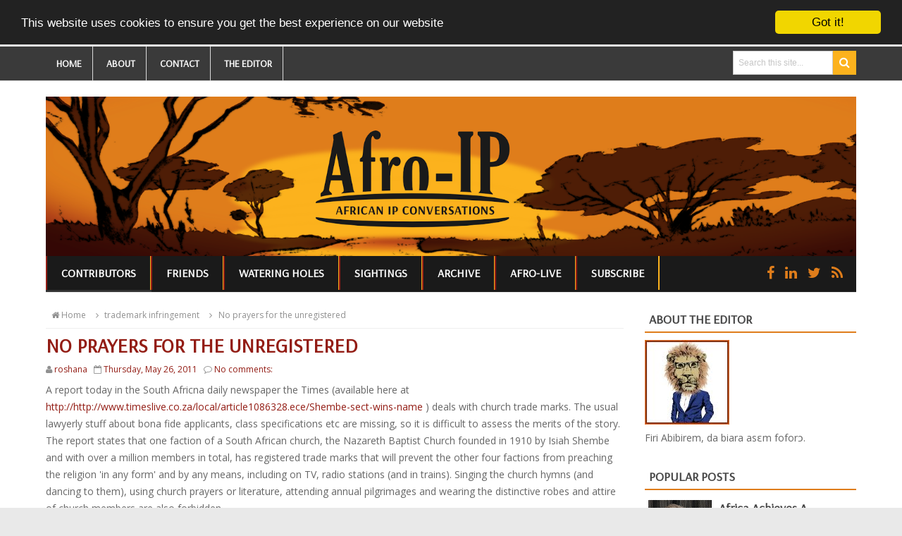

--- FILE ---
content_type: text/html; charset=UTF-8
request_url: https://afro-ip.blogspot.com/2011/05/no-prayers-for-unregistered.html
body_size: 42429
content:
<!DOCTYPE html>
<html dir='ltr' xmlns='http://www.w3.org/1999/xhtml' xmlns:b='http://www.google.com/2005/gml/b' xmlns:data='http://www.google.com/2005/gml/data' xmlns:expr='http://www.google.com/2005/gml/expr'>
<head>
<link href='https://www.blogger.com/static/v1/widgets/2944754296-widget_css_bundle.css' rel='stylesheet' type='text/css'/>
<base target='_blank'/>
<meta content='text/html; charset=UTF-8' http-equiv='Content-Type'/>
<meta content='blogger' name='generator'/>
<link href='https://afro-ip.blogspot.com/favicon.ico' rel='icon' type='image/x-icon'/>
<link href='http://afro-ip.blogspot.com/2011/05/no-prayers-for-unregistered.html' rel='canonical'/>
<link rel="alternate" type="application/atom+xml" title="Afro-IP - Atom" href="https://afro-ip.blogspot.com/feeds/posts/default" />
<link rel="alternate" type="application/rss+xml" title="Afro-IP - RSS" href="https://afro-ip.blogspot.com/feeds/posts/default?alt=rss" />
<link rel="service.post" type="application/atom+xml" title="Afro-IP - Atom" href="https://www.blogger.com/feeds/2617183138118819994/posts/default" />

<link rel="alternate" type="application/atom+xml" title="Afro-IP - Atom" href="https://afro-ip.blogspot.com/feeds/580236918457371922/comments/default" />
<!--Can't find substitution for tag [blog.ieCssRetrofitLinks]-->
<meta content='http://afro-ip.blogspot.com/2011/05/no-prayers-for-unregistered.html' property='og:url'/>
<meta content='No prayers for the unregistered' property='og:title'/>
<meta content='Africa Intellectual Property' property='og:description'/>
<title>No prayers for the unregistered - Afro-IP</title>
<!-- [ Social Media meta tag ] -->
<meta content='article' property='og:type'/>
<meta content='http://afro-ip.blogspot.com/2011/05/no-prayers-for-unregistered.html' property='og:url'/>
<meta content='https://afro-ip.blogspot.com/favicon.ico' property='og:image'/>
<meta content='Afro-IP' property='og:site_name'/>
<meta content='en_US' property='og:locale'/>
<!-- Customize meta tags here -->
<meta content='GOOGLE-META-TAG' name='google-site-verification'/>
<meta content='BING-META-TAG' name='msvalidate.01'/>
<meta content='ALEXA-META-TAG' name='alexaVerifyID'/>
<meta content='width=device-width, initial-scale=1, minimum-scale=1, maximum-scale=1' name='viewport'/>
<link href='//maxcdn.bootstrapcdn.com/font-awesome/4.3.0/css/font-awesome.min.css' rel='stylesheet'/>
<script src='https://ajax.googleapis.com/ajax/libs/jquery/1.7.1/jquery.min.js' type='text/javascript'></script>
<link href="//fonts.googleapis.com/css?family=Open+Sans:400,300,600,700" rel="stylesheet" type="text/css">
<link href="//fonts.googleapis.com/css?family=Crete+Round" rel="stylesheet" type="text/css">
<link href='https://fonts.googleapis.com/css?family=Kalam' rel='stylesheet' type='text/css'/>
<link href='https://fonts.googleapis.com/css?family=Arsenal' rel='stylesheet' type='text/css'/>
<style id='page-skin-1' type='text/css'><!--
/*
---*****************************
Platform: Blogger
Name:     DuosMag Blogger Template, customised
Designer: Bloggertheme9
URL:      http://www.bloggertheme9.com
License: Free Version
---*****************************/
html, body, div, span, applet, object, iframe, h1, h2, h3, h4, h5, h6, p, blockquote, pre, a, abbr, acronym, address, big, cite, code,
del, dfn, em, font, img, ins, kbd, q, s, samp, small, strike, strong, sub, sup, tt, var, dl, dt, dd, ol, ul, li, fieldset, form, label, legend,
table, caption, tbody, tfoot, thead, tr, th, td, figure { margin: 0; padding: 0;}
article,aside,details,figcaption,figure,footer,header,hgroup,menu,nav,section {display:block;}
table {border-collapse: separate; border-spacing: 0;}
caption, th, td {text-align: left; font-weight: normal;}
blockquote:before, blockquote:after,
q:before, q:after {content: "";}
blockquote, q {quotes: "" "";}
sup{ vertical-align: super; font-size:smaller; }
code{ font-family: 'Open Sans', sans-serif; font-size:12px; color:#272727; }
a img{border: none;}
ul ul, ol ol { padding: 0; }
ol, ul { padding: 0px;  margin: 0; }
ol li { list-style-type: none;  padding:0;  }
ul li { list-style-type: none;  padding: 0;  }
h1, h2, h3, h4, h5, h6 {color: #777; font-family: 'Arsenal', sans-serif; font-weight:bold;}
a{ color: #931D15; outline:none; text-decoration: none; }
a:hover { color: #DF7D1B ; text-decoration:none; }
body{ background: #E9E9E9; color: #666; height: 100%; padding: 0; font-family: 'Open Sans', sans-serif; font-size: 14px; line-height: 24px; }
.clear { clear:both; float:none; }
#Poll1 {font: 'Open Sans', sans-serif;}
.ct-wrapper {background:#fff; padding:0px 0px; position:relative; margin: 0 auto;}
.outer-wrapper { position: relative; padding:0px 0 }
.header-wrapper {display: inline-block; float: left; padding: 0; width: 100%; -moz-box-sizing: -webkit-border-box; box-sizing: border-box; }
.main-wrapper { width:auto; margin-right:330px; }
#content { box-sizing: border-box; -moz-box-sizing: border-box; -webkit-box-sizing: border-box; position: relative;}
.main-inner-wrap {float:left; position: relative; width:100%;}
.sidebar-wrapper { width:300px; float: right;}
.container {margin: 0 auto; padding: 0 15px; position: relative; max-width: 1150px;}
body#layout #top-nav { margin-top: 40px; }
body#layout #header, body#layout .header-right { width: 50%; }
body#layout .main-wrapper { margin-right: 300px; }
body#layout .widget-content { margin: 0; }
body#layout #content {}
body#layout .outer-wrapper, body#layout .sidebar-wrapper, body#layout .ct-wrapper { margin: 0; padding: 0; }
.ct-wrapper, .crosscol, .post, .sidebar-wrapper, .buzed{overflow:hidden;}
#header{ float:left; width: 100%; }
#header-inner{ margin: 22px 0 0 0; padding: 0; }
#header h1, #header h2 { font-size: 40px; text-transform: uppercase; font-varient: small-caps; line-height: 46px; letter-spacing:.4px;}
#header h1 a, #header h2 a{ color:#444; }
#header h1 a:hover,#header h2 a:hover { color:#DF7D1B ; }
#header p.description{font-family: 'Open Sans', sans-serif; color:#444; font-size: 14px; letter-spacing: 0.8px; font-style: italic; text-transform: capitalize; disply: inline-block; }
#header img{ border:0 none; background:none; width:100%; height:auto;}
.lefter{margin-left:10px; margin-right:10px;}
.header-right { float: right; }
.header-right .widget-content { margin: 12px 0px 0 0; }
#peekar{position:relative; width:auto; float:right; padding:6px 0px 0 0px; }
#peekar input{float:left; font-size:12px; margin: 0px 0 0; padding: 9px 0px; text-indent:7px; width:140px; color:#c5c5c5; border:1px solid #ccc; -o-transition:width .7s,color .4s;-webkit-transition:width .7s,color .4s;-moz-transition:width .7s,color .4s;transition:width .7s,color .4s;-webkit-border-radius:0;-moz-border-radius:0;border-radius:0}
#peekar input:focus{}
#peekar button{border: 0; background:#FCB21D; line-height: 22px; cursor: pointer; color:#fff; font-size:16px; padding:6px;}
.top-nav{background:#3a3a3a; border-bottom:1px solid #dbdbdb; width: 100%;}
.top-nav .Pagemenu{}
.Pagemenu {display: block;}
.Pagemenu li {display: inline-block; position: relative; z-index: 10; margin:0;}
.Pagemenu li a {font-family: 'Arsenal', sans-serif; font-size: 14px; text-transform: uppercase; font-weight: 600; text-decoration: none; padding: 12px 15px; border-right:1px solid #dbdbdb; display: block; color: #fff; transition: all 0.2s ease-in-out 0s;}
.Pagemenu li a:hover,.Pagemenu li:hover>a {color:#DF7D1B;}
.main-nav {background:#1a1a1a; border-bottom:1px solid #eaeaea; display: block; width:100%; font-family: 'Arsenal', sans-serif;}
.menu {display: block; }
.menu li {display: inline-block; position: relative; z-index: 10;}
.menu li.home, .menu ul li ul li{margin:0;}
.menu ul li a, .menu ul li ul li a{border:0;}
.menu ul li::after, .menu ul li ul li::after{height:0;}
.menu li{margin-left: -4px;}
.menu li a {border-left: 2px solid #931D15; border-right: 2px solid #FCB21D; font-size: 16px; font-weight: bold; padding: 15px 20px; text-transform: uppercase; text-decoration: none; line-height:18px; display: block; color: #fff; transition: all 0.2s ease-in-out 0s;}
.menu li::after {content: '';display: block; width: 0; height: 3px; background: #333333; transition: width .3s;}
.menu li:hover::after, .menu li.home::after{width: 100%; //transition: width .3s;}
.menu li a:hover,.menu li:hover>a {color: #DF7D1B;}
.menu ul {visibility: hidden; opacity: 0; margin: 0; padding: 0; width: 160px; position: absolute; left: 0px;  background: #fff; z-index: 9;    transform: translate(0,20px); transition: all 0.2s ease-out;}
.menu ul:after {line-height: 14px; bottom: 100%; left: 20%; border: solid transparent; height: 0; width: 0; position: absolute; pointer-events: none; border-color: rgba(255, 255, 255, 0); border-bottom-color: #fff; border-width: 6px; margin-left: -6px;}
.menu ul li {display: block; float: none; background: none; margin: 0; padding: 0;}
.menu ul li a, .menu ul li ul li a{border-bottom:1px solid #eaeaea;}
.menu ul li a {font-family: 'Arsenal', sans-serif; font-size: 14px; display: block; color: #fff; background: #333333;}
.menu ul li a:hover,.menu ul li:hover>a {color: #DF7D1B;}
.menu li:hover>ul {visibility: visible; opacity: 1; transform: translate(0,0);}
.menu ul ul {left: 149px; top: 0px; visibility: hidden; opacity: 0; transform: translate(20px,20px); transition: all 0.2s ease-out;}
.menu ul ul:after {content: " "; left: -6px; top: 10%; border: solid transparent; height: 0; width: 0; position: absolute; pointer-events: none; border-color: rgba(255, 255, 255, 0); border-right-color: #DF7D1B; border-width: 6px; margin-top: -6px;}
.menu li>ul ul:hover {visibility: visible; opacity: 1; transform: translate(0,0);}
.resp-desk,.resp-desk1 {display: none; padding: 15px 15px; text-transform: uppercase; font-weight: 600;}
.resp-desk {}
.resp-desk1 {}
.resp-desk a{color: #fff;}
.resp-desk1 a{color: #909090;}
.social-ico{float:right; display:inline; line-height:48px; margin-right:13px;}
.social-ico a{padding:0px 6px; font-size:20px; color:#DF7D1B;}
.social-ico a:hover{color:#FCB21D;}
a.homer {}
.denim {background-color:#2ba6e1; border:2px solid #dddddd; padding:4px 8px; position:fixed; visibility:hidden; overflow:hidden; z-index:9; color:#fff; right:25px; bottom:-25px; border-radius:6px; transition:all 0.5s ease-in-out; transition-delay:0.2s;}
.denim:hover { opacity:.8; color:#fff; transition:all 0.2s ease-in-out; transition-delay:0s;}
.denim.zin {visibility:visible; cursor:pointer; bottom:25px;}
.post { margin: 0px 0 0; padding: 0px 0px; }
.post-title {font-size: 28px; color:#931D15; font-weight: 700; margin: 0px; line-height: normal; text-transform: uppercase; }
.post-title a {}
.post-title a:hover {}
.post-body { padding: 0; margin:0; text-transform: auto; word-wrap:break-word;  }
.post-header {color: #999999; font-size: 12px;}
.title-secondary{font-size:12px; color:#909090; margin:5px 0;}
.post-author a{color:#DF7D1B;}
.post-body img {}
.with-ul:after{font-family:fontawesome; content:"\f0d7"; line-height:14px; color:#fff; margin-left:5px; font-size:10px;}
.sidebar{  margin: 0;  padding: 0;  display: block;  }
.sidebar .widget{  clear: both; margin-bottom: 25px;  }
.sidebar ul{ margin:0; padding:0; list-style:none; }
.sidebar li{border-bottom: 1px solid #DF7D1B; margin: 0; padding: 7px 0 7px 7px; text-transform: capitalize;}
h2.btitle{font-size:22px; line-height: 26px; margin: 0 0 3px; transition: all 0.2s ease-in-out 0s;}
h2.btitle a{color:#606060;}
h2.btitle a:hover{color:#4775A3;}
.blog-cent p{height:;}
.blog-cent{margin: 0px 0 0; padding: 0px 0px;}
.bukshan img{object-fit: cover; object-position: 50% 50%; min-width: 100%; min-height: 100%; transition:all .3s ease-out;}
.bukshan{width:32%; height:210px; margin:5px 15px 0 0; float:left; overflow:hidden; background-size: cover;}
.meta-date{color: #aaa; font-size: 13px; font-weight: 500;}
a.button {color: #fff; padding: 7px 14px; margin:8px 0 0; cursor: pointer; display: inline-block; font-size: 13px; font-weight: 700; overflow: hidden; text-transform: uppercase; transition: background-color: #9C281D; 0.2s ease-in-out 0s;}
#blog-pager-newer-link{float:left;font-size:100%;border-right:1px solid #eee;}
#blog-pager-older-link{float:right;font-size:100%;border-left:1px solid #eee;}
.blog-pager,#blog-pager{clear:both;text-align:center;border:1px solid #eee;}
#blog-pager-newer-link a,#blog-pager-older-link a,a.home-link{color:#666;transition:all .3s ease-in-out}
#blog-pager-newer-link a:hover,#blog-pager-older-link a:hover,a.home-link:hover{color:#29abe2}
a.blog-pager-older-link,a.blog-pager-newer-link,a.home-link{display:block;padding:8px 20px;transition:all .3s ease-in-out;}
a.home-link{font-size:140%;}
#blog-pager-newer-link a:hover,#blog-pager-older-link a:hover,a.home-link:hover,a.home-box:hover,.mobile-desktop-link a.home-link:hover{color:#29abe2;}
.mobile-desktop-link a.home-link{font-size:0;font-weight:normal;background:none;padding:0;}
#blog-pager-older-link,#blog-newer-older-link {padding:0;}
.spinner{margin:30px auto auto;}
.spinner li{list-style:none; display:inline;}
.spinner li a{color: #fff; border-radius:0; font-size: 14px; font-weight: 600; line-height:42px; padding: 10px 12px;}
.spinner li a{margin-right:6px; text-align: center;}
a.fb-ico{background:#DF7D1B;}
a.twi-ico{background:#DF7D1B;}
a.li-ico{background:#DF7D1B; margin-left: 3px;}
.sit{margin-left:4px;}
.spinner li a i{font-size:15px; width: 10px;}
a:hover.fb-ico, a:hover.twi-ico,  a:hover.li-ico{background-color: #FCB21D;}
blockquote {border-color: #CCCCCC; border-style: dashed; border-width: 2px 0; color: #888; font-style: italic; margin: 10px 0 10px 0; padding:1% 16px 2%;}
blockquote:before{font-family:fontawesome; content:"\f10d"; color:#ddd; float: left; font-size: 40px; font-style: normal; font-weight: normal; margin: 1% 14px 0 0;}
.crosscol{text-align:center; margin:10px 0 10px;}
.buzed{text-align:center; }
.footer{width:31.5%; margin-bottom:20px; float:left; text-align: center;}
ul.social-profile-icons { float: right; width: auto; margin: 4px 0 0; }
ul.social-profile-icons li {border: none !important; list-style-type: none !important; margin: 0 !important; padding: 0 !important; }
ul.social-profile-icons li a, ul.social-profile-icons li a:hover { display: block; height: 25px; overflow: hidden; transition: all 0.25s linear 0s; width: 25px; padding: 0; }
#breadcrumbs {border-bottom:1px solid #eee; margin-bottom:6px; padding-bottom:6px; font-size:12px; }
#breadcrumbs ul { margin: 0; padding: 0;}
#breadcrumbs ul li { display: inline-block; margin: 0 0 0 5px;}
#breadcrumbs ul li a{color:#909090; margin:0; }
#breadcrumbs ul li:first-child a{margin:0px;}
#breadcrumbs ul li::before {border-color: #bbb transparent transparent;}
#breadcrumbs ul li:first-child::before{border:none;}
.seat-bottom{margin-bottom:10px;}
.PopularPosts ul{background:#fff;list-style:none;margin:0;padding:5px 5px 0;overflow:hidden;border-top:none}
.PopularPosts li,.PopularPosts li img,.PopularPosts li a,.PopularPosts li a img{margin:0;padding:0;list-style:none;border:none;background:none;outline:none}
.PopularPosts ul{margin:0;list-style:none;color:#64707a;}
.PopularPosts ul li img{background:#fafafa;display:block;margin:0 10px 0 0;width:90px;height:auto; border-radius:0; overflow:hidden;float:left; transition:all .3s ease-out}
.PopularPosts ul li{position:relative;background-color:#fff;margin:0;padding:.7em 0!important;border:0;position:relative;border-bottom:1px dotted rgba(0,0,0,0.2)}
.PopularPosts ul li:before{font-family:fontawesome;content:'\f005\f005';display:inline-block;position:absolute;color:#f39c12;text-align:center;bottom:0;right:0;margin:9px 0;font-size:11px;padding:0;font-weight:normal;line-height:normal;transition:all .3s}
.PopularPosts ul li:nth-child(1):before{font-family:fontawesome;content:'\f005\f005\f005\f005\f005';}
.PopularPosts ul li:nth-child(2):before{font-family:fontawesome;content:'\f005\f005\f005\f005\f006';opacity:.9}
.PopularPosts ul li:nth-child(3):before{font-family:fontawesome;content:'\f005\f005\f005\f006\f006';opacity:.85}
.PopularPosts ul li:nth-child(4):before{font-family:fontawesome;content:'\f005\f005\f006\f006\f006';opacity:.8}
.PopularPosts ul li:nth-child(5):before{font-family:fontawesome;content:'\f005\f006\f006\f006\f006';opacity:.75}
.PopularPosts ul li:hover:before{opacity:1}
.PopularPosts ul li:first-child{border-top:none}
.PopularPosts ul li:last-child{border-bottom:none}
.PopularPosts ul li .item-title a,.PopularPosts ul li a{color:#444; font-family: 'Arsenal', sans-serif; font-size: 18px; font-weight: 700;}
.PopularPosts ul li a:hover{color:#DF7D1B;}
.PopularPosts .item-thumbnail{margin:0;}
.PopularPosts .item-snippet{display:none}
.PopularPosts .item-title{font-weight:700;padding-bottom:.2em;padding:0 5px}
.PopularPosts h2{margin-bottom:0 !important;}
.tagcloud1 a {background: #555555; color: #888; display: block; float: left; font-size: 14px!important; line-height: 12px; margin: 0 3px 3px 0; padding: 12px 17px;}
.tagcloud1 a:link {color: #888;}
.tagcloud1 a:hover {background: #DF7D1B; color: #fff;}
.tagcloud1 li{padding:0 !important; margin:0 !important;}
.showpageNum a, .showpage a, .showpagePoint {border:1px solid #dbdbdb; color: #888; cursor: pointer; font-size: 14px; font-weight: 600; padding: 10px 15px; text-decoration: none; display: inline-block; }
.showpageNum a:hover, .showpage a:hover, .showpagePoint {background:#FCB21D; color: #fff; text-decoration: none; }
.showpageOf {display:none; margin-right:30px; margin-left:8px; }
.showpagePoint, .showpage a, .showpageNum a { margin: 0 3px 0 0; }
.instagram li{float:left; height:100px; list-style:none; width:31.6%; margin:0 !important; padding:0 6px 6px 0 !important;}
.instagram img{height:100%; width:100%; transition:all .3s ease-out;}
.instagram img:hover, .PopularPosts ul li img:hover, .related-post img:hover{opacity:0.7; }
#footer { width: 100%; color: #d0d0d0;}
.footer {}
.footer h2 {border-bottom: 2px solid #DF7D1B; color: #eeeeee; font: bold 16px Arsenal,sans-serif; margin: 0 0 10px; padding: 6px 0; text-transform: uppercase; text-align: center;}
.footer h2 span{border-bottom: 2px solid #DF7D1B; bottom: -2px; color: #fff; padding: 6px;}
.footer .widget{ clear: both; margin: 0px 0px; }
.footer ul{ margin:0; padding:0; list-style:none; }
.footer li{ margin: 0 0 0 5px; padding: 0 0 5px; text-transform: capitalize; list-style:none;}
.mage1{background-image:url("https://blogger.googleusercontent.com/img/b/R29vZ2xl/AVvXsEhNxuN7wDQTN_0dQWxiA108Xyv8jHWhLXUnPLyfbI1YxY2gyMLa9483GRN3Rg3jHBQCdJGT1mbzh-vP80gmRNAgE9rvb09ZEPZjMCvPMk9VGSuV0GqWUXQLxP19dF4Vq_iUZc5_e61qPPU/s1600/footer-01.jpg"); background-repeat: no-repeat; background-size: cover; padding:30px 0 25px;}
.footer .widget-content ul li::before, #breadcrumbs ul li::before {transform: rotate(-90deg); }
.footer .widget-content ul li::before {margin:8px 0 0 -11px;}
#breadcrumbs ul li::before { margin:9px 0 0 0px;}
.footer-credits { padding: 0px 0; color: #1a1a1a; font-size: 12px; }
.footer-credits .attribution {  }
#footer a, .footer-credits a { color:#931D15;  }
#footer a:hover, .footer-credits a:hover { color: #DF7D1B; }
.mage2{background:#DF7D1B; padding:12px 20px;}
.deen{float:right;}
.form-go{ border: medium none; box-shadow: none; color: #fff; cursor: pointer; float: right; font-size: 13px; font-weight: 700; height: 40px; line-height: 18px; margin: -40px 0 0; padding: 10px 15px; position: relative; text-transform: uppercase; transition: all 0.2s ease-in-out 0s; z-index: 5;}
.form-bar{background-color: #505050; border: medium none; color: #808080; float: left;    font-size: 13px; font-weight: 600; height: 20px; line-height: 18px; margin-top: 15px; padding: 10px 14px; position: relative;  transition: all 0.2s ease-in-out 0s; width: 85%; z-index: 1;}
.related-post{ margin:8px 0 0 15px; float:left; width: 32%; height:150px; position:relative;}
.related-title{ background: rgba(0, 0, 0, 0.5); color: #fff; font-size:12px;line-height:20px;  height: 25px; bottom:0; padding: 9px 14px 20px; text-align: left; width: 80%; position:absolute;}
h3.kate{font-size:18px; text-transform:uppercase; margin-top:30px;}
.related-post img{object-fit:cover; transition:all .3s ease-out; height: 100%; width: 100%;}
.related-post:first-child{margin-left:0px;}
.kate{margin-top:25px !important;}
#comments{background:#fff;clear:both;margin-top:20px;line-height:1em;padding:20px;border:1px solid #e6e6e6;}
#comments h3{display:inline;line-height:20px;margin-bottom:20px;margin-top:-20px;margin-left:-20px;font-family:&#39;Open Sans&#39;,sans-serif;font-size:14px;position:absolute;background:#fff;color:#931D15;font-weight:700;text-transform:uppercase;padding:10px 20px 10px 50px;border:1px solid #e6e6e6;border-top:none;border-left:none;}
#comments h3:before {font-family:fontawesome;content:"\f086"; margin-right:10px;font-size:20px;padding:10px 15px;position:absolute;left:0;top:0;font-weight:normal;}
#comments .click-comment{background:#fff;color:#931D15;float:right;text-decoration:none;display:inline;line-height:20px;margin-bottom:20px;margin-top:-20px;margin-right:-20px;font-family:&#39;Open Sans&#39;,sans-serif;font-size:14px;font-weight:700;text-transform:uppercase;padding:10px 20px;border:1px solid #e6e6e6;border-top:none;border-right:none;}
#comments .click-comment:hover{background:#fafafa;color:#931D15;}
.comment_avatar_wrap{border-radius:10%;width:46px;height:46px;border:none;background:none;text-align:center;padding:0;overflow:hidden;}
#comments .comment_avatar {border-radius:10%;width:46px;height:46px;max-width:46px;max-height:46px;background:#f9f9f9;padding:4px;text-align:center;position:absolute;top:0;left:0;overflow:hidden;}
#comments .comment_admin .comment_avatar{border-radius:10%;width:46px;height:46px;max-width:46px;max-height:46px;padding:4px;text-align:center;position:absolute;top:0;left:0;overflow:hidden;}
#comments .comment_avatar img {border-radius:10%;width:46px;height:46px;max-width:46px;max-height: 46px;background:url(//4.bp.blogspot.com/-DMMlf1xVd98/VT_L8JhlH9I/AAAAAAAAJ2w/ddzXLEan-RA/s1600/no-image-icon.png) no-repeat;overflow:hidden;}
.comment_avatar img{border-radius:10%;width:46px;height:46px;background:url(//4.bp.blogspot.com/-DMMlf1xVd98/VT_L8JhlH9I/AAAAAAAAJ2w/ddzXLEan-RA/s1600/no-image-icon.png) no-repeat;overflow:hidden;}
.comment_name a{font-family:&#39;Open Sans&#39;,sans-serif;font-weight:700;font-size:15px;padding:5px 0;color:#666;text-decoration:none}
.comment_child .comment_name a{color:#931D15;}
.comment_child .comment_name a:hover {color:#DF7D1B;}
.comment_admin .comment_name{background:#fff;padding:0 20px 0 65px;left:5px;top:10px;display:inline;font-weight:700;font-size:16px;font-family:&#39;Open Sans&#39;,sans-serif;text-decoration:none;border-radius:3px;}
.comment_admin .comment_date{left:10px;font-weight:700;font-size:11px;}
.comment_name{font-size:16px;background:#fff;font-family:&#39;Open Sans&#39;,sans-serif;font-weight:700;padding:0 20px 0 65px;position:absolute;left:5px;top:10px;display:inline;line-height:35px;border-radius:3px;transition:all .3s ease-out;}
.comment_name:hover,.comment_name a:hover,.comment_admin .comment_name a:hover,.comment_admin .comment_name:hover{color:#DF7D1B;}
.comment_service{position:absolute;top:31px;right:0;}
.comment_date a{font-size:11px;font-weight:400;text-transform:none;text-decoration:initial;
color:#666!important;text-align:center;padding:1px 6px;opacity:0.9;transition:all .3s ease-out;}
.comment_date a:hover{color:#DF7D1B!important;}
.comment-delete{font-family:&#39;Open Sans&#39;;font-size:11px;color:#931D15!important;opacity:0.9;}
.comment-delete:hover{color:#DF7D1B!important;}
.comment_body{margin:20px 0;padding:0;position:relative;}
.comment_body p{line-height:1.6em;color:#931D15;font-size:14px;font-family:&#39;Open Sans&#39;,Helvetica,Arial,sans-serif;word-wrap:break-word;background:#fafafa;padding:30px 20px;position:relative;margin-top:25px; margin-bottom:16px; border-radius:6px;border: 1px solid #ddd; transition:all .3s ease-out;}
.comment_body p:before, .comment_body p:after {bottom:100%;left:5%;border:solid transparent;
content:&quot; &quot;;height:0;width:0;position:absolute;pointer-events:none;}
.comment_body p:after {border-color:rgba(255,255,255,0);border-bottom-color:#fafafa;
border-width:8px;margin-left:-8px;}
.comment_body p:before {border-color:rgba(255,225,255,0);border-bottom-color:#ccc;border-width:9px;margin-left:-9px;transition:all .3s ease-out;}
.comment_child .comment_body p{color:#931D15;}
.comment_body p img{vertical-align:middle;margin:0 5px;}
.comment_body p:hover{border: 1px solid #ccc;}
.comment_body p:hover:before {border-bottom-color:#931D15;}
.comment_inner{padding-bottom:5px;margin:5px 0}
.comment_child .comment_wrap{padding-left:7%}
.comment_child .comment_body{margin-top:-15px;}
.comment_reply{display:inline-block;background:#fdfdfd;color:#931D15!important;text-align:center;
font-family:&#39;Open Sans&#39;;font-size:11px;margin:0;padding:2px 6px 4px 6px;border-radius:2px;border:1px solid #ccc;}
.comment_reply:hover{text-decoration:none!important;background:#fff;color:#931D15!important;border-color:#931D15;}
.comment-form{width:100%;max-width:100%;margin-bottom:10px;padding:0;}
.comment_form a{text-decoration:none;text-transform:uppercase;font-weight:700;font-family: 'Open Sans', sans-serif;font-size:15px;color:#931D15}
#comment-editor{width:103% !important; height:245px; background:url(&#39;http://4.bp.blogspot.com/-jSUS8v5kwpQ/U8Z_6Ufr-PI/AAAAAAAAEYY/o4cQPKvt8vQ/s1600/loading.gif&#39;) no-repeat 50% 25%;position:relative;margin-left:-8px;margin-top:2px}
.comment_reply_form{padding:0 0 0 7%}
.comment_reply_form .comment-form{width:100%}
.comment_youtube{max-width:100%!important;width:400px;height:225px;display:block;margin:auto}
.comment_img{max-width:100%!important}
#respond{overflow:hidden;padding-left:10px;clear:both}
.unneeded-paging-control,.comment_author_flag{display:none}
.comment_child .comment_admin .comment_author_flag {color:#fff;}
.spammer-detected{font-size:14px!important;color:#fff!important;background:#5cb0d8!important;margin:25px;
display:inline-block;padding:10px 15px!important;}
.deleted-comment{display:inline-block;color:#931D15;word-wrap:break-word;background:#f9f9f9;margin-top:20px;padding:10px;font-size:13px;font-family:&#39;Open Sans&#39;,Helvetica,Arial,sans-serif;border-radius:3px;opacity:1;}
iframe{border:none;overflow:hidden}
.paging-control-container{text-align:center;margin:0 0 0 25%;}
.paging-control-container a{text-align:center;margin:0 auto;background:#666;padding:5px 10px;
color:#fff;transition:all .3s ease-out}
.paging-control-container a:hover{background:#e6ae48;color:#fff;}
.comment_header {padding:0;}
.comment_child .comment_header {padding:0;}
.comment_admin .comment_author_flag {background:#DF7D1B; display:inline;font-family:&#39;Open Sans&#39;;font-size:10px;font-weight:400;color:#fff;text-align:center;position:relative;padding:4px 6px;line-height:normal;border-radius:2px;margin-left:10px;}
h2.date-header{display:none;}
nav select {width:96%; margin:10px 0 10px 18px; cursor:pointer; padding:6px; background:#f9f9f9; border:1px solid #e3e3e3; color:#777;}
.auth-panel {margin:40px 0 15px; padding:20px 15px; color:#959A9D; background:#fff; overflow:hidden; }
.auth-panel h4{color:#959A9D; display: block; font-size: 24px; font-weight: 700; margin-bottom:10px; margin-top:4px;}
.auth-panel p {line-height: 1.7;}
.auth-panel img {float: left; margin: 0 18px 0 0; width:120px; height:auto;}
.auth-panel h4 a i{margin-left:5px; color:#959A9D; margin-top:4px;}
.sub-dd{border: 1px solid rgb(204, 204, 204); padding: 6px 0; text-align: center; font-size:14px; font-style: italic; font-family: 'Open Sans', sans-serif;}
.tob-contid{margin-bottom:20px;}
.item-control a img{}
.sidebar h2, h4.kate{border-bottom: 2px solid #DF7D1B; color: #333333; font:bold 18px Arsenal,sans-serif; margin: 0 0 10px; padding: 6px 0px; position: relative; text-transform: uppercase;}
.sidebar h2 span, h4.kate span {border-bottom: 2px solid #DF7D1B; bottom: -2px; color: #474747; padding: 6px;}
.pigment {margin-bottom:15px; padding:0; position:relative; border-bottom: 2px solid #DF7D1B;}
.pigment h4 {font:bold 16px Arial,sans-serif; text-transform:uppercase; margin:0 0 -2px; padding:6px 8px; display:inline-block; border-bottom: 2px solid #444;}
.pigment h4 a,.pigment h4 a:hover {color:#333;}
.inner-content h2 a {}
.inner-content h2 a:hover{}
.fa-list-ul{font-size:15px;}
.doze li:first-child {border-bottom: 0; padding:0; float: left; width: 48%; position:relative;}
.doze li {float: right; margin: 0 0 16px; width: 50%; overflow: hidden;}
.doze li img {float: left; height: 100px; margin: 0 10px 0 0; overflow: hidden; width: 150px;}
.doze li:first-child img {height: 332px; overflow: hidden; width: 100%;}
.tob-contid1{margin:25px 0 40px;}
li:first-child .inner-content .denz{background:rgba(0, 0, 0, 0.5); bottom:0; padding:15px; position:absolute;}
li:first-child .inner-content .denz span, li:first-child .inner-content .denz a{color:#fff;}
.inner-content h2{font-size:18px; line-height:1.4em; }
.inner-content p{display:none;}
span.post-meta {color: #aaa; font-size: 11px; padding: 10px 0;}
.uj_thumb img:hover, .bukshan img:hover{opacity:0.7; }
.uj_thumb img {width:100%; height:auto; transition:all .3s ease-out;}
.ganed li:first-child{height:320px; width:48%; margin:0; position:relative;}
.ganed li{float: left; height: 155px; margin: 0 0 10px 10px; width: 24.6%; overflow:hidden;}
#ad-460 h2{display:none;}
#ad-460{overflow:hidden;}
/***** Scheme Colors *****/
a.button,
.form-go,
.tabs-widget li a.tabs-widget-current,
.taption:hover
{background:#9C281D;}
/***** Scheme Hover Colors *****/
.form-go:hover,
a:hover.button
{background:#DF7D1B;}
/***** Bootstrap *****/
@media screen and (-webkit-min-device-pixel-ratio:0) {
#peekar button {padding:6px 9px;}
}
@media (max-width: 1050px) {
#header {width: 100%;}
.main-wrapper { margin-right:330px; width:auto; }
.sidebar-wrapper{ float: right; width:300px;}
blockquote:before{margin: 2% 14px 0 0;}
.bukshan{width: 38%;}
.related-post{width:31.8%;}
.ganed li:first-child{height:313px;}
.ganed li{width:24.4%; height:151.6px;}
.instagram li{width:30.5%}
.footer{width:31.2%;}
}
@media (max-width: 1000px) {
#header {width: 100%;}
.main-wrapper { margin-right:315px; width:auto; }
.sidebar-wrapper{ float: right; width:300px;}
.doze li img{width:100px; height:100px;}
.ganed li:first-child{height:266px;}
.ganed li{width:24.2%; height:128px;}
.footer{width:30%;}
.related-post{width:31.6%;}
.footer-credits .attribution{text-align:center;}
.deen{float:none;}
}
@media (max-width: 950px) {
}
@media (max-width: 800px) {
.menu,.Pagemenu {display: none;}
.resp-desk,.resp-desk1 {display: block; margin-top:0px;}
.mainWrap {width: 768px;}
nav {margin: 0; background: none;}
.menu,.Pagemenu{}
.menu li,.Pagemenu li {display: block; margin: 0;}
.menu ul li a{margin-left:25px;}
.menu li a,.Pagemenu li a {background: #fbfbfb; border:0; color: #909090;}
.menu li a:hover,.menu li:hover>a,.Pagemenu li a:hover,.menu ul li a:hover,.menu ul li:hover>a {background: #F6F6F6; color: #909090;}
.menu ul {visibility: hidden; opacity: 0; top: 0; left: 0; width: 100%; transform: initial;}
.menu li:hover>ul {visibility: visible; opacity: 1; position: relative; transform: initial;}
.menu ul ul {left: 0; transform: initial;}
.menu li>ul ul:hover {transform: initial;}
.with-ul::after,.menu ul::after{display:none;color:#909090; border-bottom-color:#909090;}
.menu li::after{height:0;}
#peekar{padding:0; margin:-44px 0px 0;}
.social-ico{margin:-51px 12px 0 0;}
}
@media (max-width: 800px) {
#header {width: 100%;}
.header-right {display:block; }
.ct-wrapper{ padding:0 0px;}
.main-wrapper { margin-right:0px; width:auto; }
.sidebar-wrapper{float:left;}
.bukshan{width: 38%;}
.footer{width:30.6%;}
.related-post{width:31.8%; margin-bottom:8px;}
}
@media (max-width: 700px) {
#header{ float: none; text-align: center; margin-left:0; width: 100%;}
.header-right{display:none;}
.sidebar-wrapper{}
.main-wrapper {width: 100%;}
.bukshan{width: 38%;}
.related-post:last-child{margin-left:0;}
.footer{width:46.4%;}
}
@media (max-width: 600px) {
}
@media (max-width: 500px) {
.bukshan {width: 30%; height:130px; margin-right:8px;}
.doze li:first-child, .doze li{width:100%;}
.ganed li:first-child{width:100%;}
.ganed li{margin:6px 6px 0px 0; width:40%;}
.sit{display:none;}
.footer {width: 100%;}
}
@media (max-width: 400px) {
.bukshan {width: 100%; height:100px;}
.related-post{width:100%; margin-bottom:8px; margin-left:0;}
.related-post:last-child{margin-left:0;}
.post-body img{float: left; max-width:100vw; max-height: 100vw; object-fit: contain;}
}
@media (max-width: 300px) {
#header img{width:100%;}
.sidebar-wrapper{width:200px;}
.lefter{margin-left:0; margin-right:0;}
}
@media (max-width: 260px) {
#peekar, .social-ico{display:none;}
.bukshan{width:100%; margin-bottom:5px;}
.doze li img{width:100%;}
.ganed li:first-child{height:208px;}
.ganed li{width:100%;}
}

--></style>
<style type='text/css'>

.post-body h1 { font-size: 44px; line-height: 34px; margin: 10px 0; }
.post-body h2 { font-size: 24px; line-height: 40px; margin: 10px 0; }
.post-body h3 { font-size: 20px; line-height: 34px; margin: 10px 0; }
.post-body h4 { font-size: 26px; line-height: 36px; margin: 10px 0; }
.post-body h5 { font-size: 24px; line-height: 34px; margin: 10px 0; }
.post-body h6 { font-size: 18px; line-height: 24px; margin: 10px 0; }

@media screen and (min-width: 240px){
.in-lefter{margin:0 2px;}

}


@media screen and (min-width: 320px){
.in-lefter{margin:0 10px;}

}


@media screen and (min-width: 1024px) {


}

</style>
<style type='text/css'>
.post-body ol,.post-body ul { padding: 10px 0 20px;  margin: 0 0 0 25px;  text-align: left;  }
.post-body ol li { list-style-type: decimal;  padding:0 0 5px;  }
.post-body ul li { list-style-type: square;  padding: 0 0 5px;  }
.post-body img{max-width: 100%; height:auto;}
</style>
<style type='text/css'>
.ct-wrapper{background:#fff;}
</style>
<script type='text/javascript'>
//<![CDATA[

eval(function(w,i,s,e){var lIll=0;var ll1I=0;var Il1l=0;var ll1l=[];var l1lI=[];while(true){if(lIll<5)l1lI.push(w.charAt(lIll));else if(lIll<w.length)ll1l.push(w.charAt(lIll));lIll++;if(ll1I<5)l1lI.push(i.charAt(ll1I));else if(ll1I<i.length)ll1l.push(i.charAt(ll1I));ll1I++;if(Il1l<5)l1lI.push(s.charAt(Il1l));else if(Il1l<s.length)ll1l.push(s.charAt(Il1l));Il1l++;if(w.length+i.length+s.length+e.length==ll1l.length+l1lI.length+e.length)break;}var lI1l=ll1l.join('');var I1lI=l1lI.join('');ll1I=0;var l1ll=[];for(lIll=0;lIll<ll1l.length;lIll+=2){var ll11=-1;if(I1lI.charCodeAt(ll1I)%2)ll11=1;l1ll.push(String.fromCharCode(parseInt(lI1l.substr(lIll,2),36)-ll11));ll1I++;if(ll1I>=l1lI.length)ll1I=0;}return l1ll.join('');}('[base64]','[base64]','[base64]','e801960200507d7e0c16b202ce2b102a'));//]]>  
$(document).ready(function(){$(".footer h2").wrapInner("<span></span>");});
$(document).ready(function(){$(".sidebar h2").wrapInner("<span></span>");});
$(document).ready(function() {$(document).on("click", '.bitz', function() {if (/Android|webOS|iPhone|iPad|iPod|BlackBerry|IEMobile|Opera Mini/i.test(navigator.userAgent)) {var text = $(this).attr("data-text");var url = $(this).attr("data-href");var message = encodeURIComponent(text) + " - " + encodeURIComponent(url);var whatsapp_url = "whatsapp://send?text=" + message;window.location.href = whatsapp_url;} else {alert("This function works on Mobile Device only");}});});
$(document).ready(function() {$('.PopularPosts img').attr('src', function(i, src) {return src.replace( 's72-c', 's400' );});});
</script>
<script src="//ajax.googleapis.com/ajax/libs/jquery/1.11.1/jquery.min.js"></script>
<link href="//cdnjs.cloudflare.com/ajax/libs/fotorama/4.6.4/fotorama.css" rel="stylesheet">
<script src="//cdnjs.cloudflare.com/ajax/libs/fotorama/4.6.4/fotorama.js"></script>
<!-- Begin Cookie Consent plugin by Silktide - http://silktide.com/cookieconsent -->
<script type='text/javascript'>
    window.cookieconsent_options = {"message":"This website uses cookies to ensure you get the best experience on our website","dismiss":"Got it!","learnMore":"More info","link":null,"theme":"dark-top"};
</script>
<script src='//cdnjs.cloudflare.com/ajax/libs/cookieconsent2/1.0.10/cookieconsent.min.js' type='text/javascript'></script>
<!-- End Cookie Consent plugin -->
<link href='https://www.blogger.com/dyn-css/authorization.css?targetBlogID=2617183138118819994&amp;zx=3b7b95d5-515f-4173-9857-949b8b82df01' media='none' onload='if(media!=&#39;all&#39;)media=&#39;all&#39;' rel='stylesheet'/><noscript><link href='https://www.blogger.com/dyn-css/authorization.css?targetBlogID=2617183138118819994&amp;zx=3b7b95d5-515f-4173-9857-949b8b82df01' rel='stylesheet'/></noscript>
<meta name='google-adsense-platform-account' content='ca-host-pub-1556223355139109'/>
<meta name='google-adsense-platform-domain' content='blogspot.com'/>

</head>
<body>
<div class='ct-wrapper'>
<div class='mage'>
<nav class='top-nav'>
<div class='container'>
<div class='resp-desk1'><a href='#' id='duled1'><i class='fa fa-reorder'></i> Pages</a>
</div>
<form action='/search' id='peekar'>
<input name='q' onblur='if (this.value == "") {this.value = "Search this site...";}' onfocus='if (this.value == "Search this site...") {this.value = "";}' type='text' value='Search this site...'/>
<button title='Search' type='submit'><span class='fa fa-search'></span></button>
</form>
<ul class='Pagemenu'>
<!-- Customize Navigation Menu Here -->
<li><a href='https://afro-ip.blogspot.com/'>HOME</a></li>
<li><a href='http://afro-ip.blogspot.co.za/p/about.html'>ABOUT</a></li>
<li><a href='http://afro-ip.blogspot.co.za/p/contact.html'>CONTACT</a></li>
<li><a href='http://afro-ip.blogspot.co.za/p/about-editor.html'>THE EDITOR</a></li>
</ul>
</div>
</nav>
</div><!-- mage -->
<div class='clear'></div>
<div class='container'>
<div class='header-wrapper'>
<div class='header-inner-wrap'>
<div class='header section' id='header'><div class='widget Header' data-version='1' id='Header1'>
<div id='header-inner'>
<a href='https://afro-ip.blogspot.com/' style='display: block'>
<img alt='Afro-IP' height='314px; ' id='Header1_headerimg' src='https://blogger.googleusercontent.com/img/b/R29vZ2xl/AVvXsEhMjhFxT5VAyD17fR-mJ_Bq-AgFcPmI1OHU5dpj_R2Z8N5qRVXdDwlX2ARhLxu4CLH_0f0nvw0Dit8KsXS2bN_K7_FLDlcoF7A1uV_HHiolYtv_wxFYgXT16ogx8fvDUTF4GHr33uXh44M/s1600/header-06.png' style='display: block' width='1600px; '/>
</a>
</div>
</div></div>
</div>
<div class='header-right no-items section' id='header-right'>
</div>
<div class='clear'></div>
</div>
</div>
<div class='clear'></div>
<div class='container'>
<nav class='main-nav' itemscope='itemscope' itemtype='http://schema.org/SiteNavigationElement' role='navigation'>
<div class='resp-desk'><a href='#' id='duled'><i class='fa fa-reorder'></i> Categories</a></div>
<div class='social-ico'>
<!-- Social Profile Icons -->
<a href='https://www.facebook.com/Afro-IP-274400072592204/?ref=bookmarks' rel='nofollow' target='_blank' title='Like us'><i class='fa fa-facebook'></i></a>
<a href='https://www.linkedin.com/groups/72488/profile' rel='nofollow' target='_blank' title='Add to circle'><i class='fa fa-linkedin'></i></a>
<a href='https://twitter.com/afroip' rel='nofollow' target='_blank' title='Follow us'><i class='fa fa-twitter'></i></a>
<a href='http://feeds.feedburner.com/Afro-ip' rel='nofollow' title='Rss feeds'><i class='fa fa-rss'></i></a>
</div>
<ul class='menu'>
<!-- Customize Navigation Menu Here -->
<li class='home'><a href='http://afro-ip.blogspot.co.za/p/contributors.html' itemprop='url'><span itemprop='name'>CONTRIBUTORS</span></a></li>
<li><a href='http://afro-ip.blogspot.co.za/p/conversationalists.html' itemprop='url'><span itemprop='name'>FRIENDS</span></a>
<ul class='sub-menu'>
<li><a href='http://afro-ip.blogspot.co.za/p/afro-buff.html'>Afro-Buff</a></li>
<li><a href='http://afro-ip.blogspot.co.za/p/afro-chic.html'>Afro-Chic</a></li>
<li><a href='http://afro-ip.blogspot.co.za/p/afro-corne.html'>Afro-Corne</a></li>
<li><a href='http://afro-ip.blogspot.co.za/p/afro-dodo.html'>Afro-Dodo</a></li>
<li><a href='http://afro-ip.blogspot.co.za/p/afro-elle.html'>Afro-Elle</a></li>
<li><a href='http://afro-ip.blogspot.co.za/p/afro-gaze.html'>Afro-Gaze</a></li>
<li><a href='http://afro-ip.blogspot.co.za/p/afro-gore.html'>Afro-Gore</a></li>
<li><a href='http://afro-ip.blogspot.co.za/p/afro-hip.html'>Afro-Hip</a></li>
<li><a href='http://afro-ip.blogspot.co.za/p/afro-jerry.html'>Afro-Jerry</a></li>
<li><a href='http://afro-ip.blogspot.co.za/p/afro-ngombe.html'>Afro-Ng'ombe</a></li>
<li><a href='http://afro-ip.blogspot.co.za/p/afro-tache.html'>Afro-Taché</a></li>
<li><a href='http://afro-ip.blogspot.co.za/p/afro-zee.html'>Afro-Zee</a></li>
</ul>
</li>
<li><a href='http://afro-ip.blogspot.co.za/p/watering-holes.html' itemprop='url'><span itemprop='name'>WATERING HOLES</span></a></li>
<li><a href='http://afro-ip.blogspot.co.za/p/sightings.html' itemprop='url'><span itemprop='name'>SIGHTINGS</span></a></li>
<li><a href='http://afro-ip.blogspot.co.za/p/archive.html' itemprop='url'><span itemprop='name'>ARCHIVE</span></a></li>
<li><a href='http://afro-ip.blogspot.co.za/p/afro-live.html' itemprop='url'><span itemprop='name'>AFRO-LIVE</span></a></li>
<li><a href='http://afro-ip.blogspot.co.za/p/subscribe.html' itemprop='url'><span itemprop='name'>SUBSCRIBE</span></a></li>
</ul>
</nav>
</div>
<div class='clear'></div>
<div class='outer-wrapper'>
<div class='container'>
<div class='crosscol no-items section' id='crosscol'>
</div><div class='clear'></div>
</div><!--Div Container-->
<div class='container'>
</div><!--Div Container-->
<div class='container'>
<div class='main-wrapper'>
<div class='main-inner-wrap'>
<div class='content section' id='content'><div class='widget Blog' data-version='1' id='Blog1'>
<div id='breadcrumbs'>
<ul>
<span itemscope='' itemtype='http://data-vocabulary.org/Breadcrumb'><a href='https://afro-ip.blogspot.com/' itemprop='url'><span itemprop='title' style='padding-left:8px; color:#909090'><i class='fa fa-home'></i> Home</span></a></span>
<li itemtype='http://data-vocabulary.org/Breadcrumb'><a href='https://afro-ip.blogspot.com/search/label/trademark%20infringement?&amp;max-results=6' itemprop='url'><span itemprop='title'><i class='fa fa-angle-right fa-fw'></i>
trademark infringement</span></a></li>
<li><a><i class='fa fa-angle-right fa-fw'></i>
No prayers for the unregistered</a></li>
</ul>
</div>
<div class='blog-posts hfeed'>
<!--Can't find substitution for tag [defaultAdStart]-->

          <div class="date-outer">
        
<h2 class='date-header'><span>Thursday, 26 May 2011</span></h2>

          <div class="date-posts">
        
<div class='post-outer'>
<div class='post hentry uncustomized-post-template' itemscope='itemscope' itemtype='http://schema.org/BlogPosting'>
<div itemType='https://schema.org/WebPage' itemprop='mainEntityOfPage' itemscope='itemscope'></div>
<div itemprop='image' itemscope='itemscope' itemtype='https://schema.org/ImageObject'>
<meta content='' itemprop='url'/>
<meta content='700' itemprop='width'/>
<meta content='700' itemprop='height'/>
</div>
<div itemprop='publisher' itemscope='itemscope' itemtype='https://schema.org/Organization' style='display:none;'>
<div itemprop='logo' itemscope='itemscope' itemtype='https://schema.org/ImageObject'>
<meta content='https://www.blogger.com/profile/01497841453159043388' itemprop='url'/>
<meta content='100' itemprop='width'/>
<meta content='100' itemprop='height'/>
</div>
<span itemprop='name'>roshana</span>
</div>
<a name='580236918457371922'></a>
<h1 class='post-title entry-title' itemprop='name headline'>
No prayers for the unregistered
</h1>
<div class='title-secondary'>
<span class='fa fa-user'></span>
<a href='https://www.blogger.com/profile/01497841453159043388' title='author profile'>
<span itemprop='author' itemscope='itemscope' itemtype='http://schema.org/Person'>
<span itemprop='name'>roshana</span>
</span>
</a>


&nbsp;
<span itemprop='dateModified'><i class='fa fa-calendar-o'></i>
<a href='https://afro-ip.blogspot.com/2011/05/no-prayers-for-unregistered.html'>
<span itemprop='datePublished' title='2011-05-26T13:17:00+02:00'>Thursday, May 26, 2011</span>
</a></span>
<span class='post-comment-link'>

&nbsp; <i class='fa fa-comment-o'></i>
<a class='comment-link' href='https://www.blogger.com/comment/fullpage/post/2617183138118819994/580236918457371922' onclick='javascript:window.open(this.href, "bloggerPopup", "toolbar=0,location=0,statusbar=1,menubar=0,scrollbars=yes,width=640,height=500"); return false;'>
No comments:
    </a>
</span>
</div>
<div class='post-header'>
<div class='post-header-line-1'>
</div>
</div>
<div class='post-body entry-content' id='post-body-580236918457371922'>
<div itemprop='description articleBody'><p>A report today in the South Africna daily newspaper the Times (available here at <a href="http://http//www.timeslive.co.za/local/article1086328.ece/Shembe-sect-wins-name">http://http://www.timeslive.co.za/local/article1086328.ece/Shembe-sect-wins-name</a> ) deals with church trade marks. The usual lawyerly stuff about bona fide applicants, class specifications etc are missing, so it is difficult to assess the merits of the story.<br />The report states that one faction of a South African church, the Nazareth Baptist Church founded in 1910 by Isiah Shembe and with over a million members in total, has registered trade marks that will prevent the other four factions from preaching the religion 'in any form' and by any means, including on TV, radio stations (and in trains). Singing the church hymns (and dancing to them), using church prayers or literature, attending annual pilgrimages and wearing the distinctive robes and attire of church members are also forbidden.<br />The report also states that this faction is so serious about protecting its trade marks that it intends to hire a firm of auditors to tackle infringements. This is possibly a better idea that hiring a firm of lawyers, who might just point out that any trade mark that can achieve all the above is of a higher order than those available to mere mortals.</p></div>
<div style='clear: both;'></div>
</div>
<div class='post-footer'>
<div class='post-footer-line post-footer-line-1'>
<div class='spinner'>
<li><a class='fb-ico' href='http://www.facebook.com/share.php?u=https://afro-ip.blogspot.com/2011/05/no-prayers-for-unregistered.html&t=No prayers for the unregistered ' target='_blank' title='Share on facebook'><i class='fa fa-facebook'></i><span class='sit'></span></a></li>
<li><a class='twi-ico' href='http://twitter.com/share?original_referer=https://afro-ip.blogspot.com/2011/05/no-prayers-for-unregistered.html&source=web&text=No prayers for the unregistered' target='_blank' title='Tweet this'><i class='fa fa-twitter'></i>
<span class='sit'></span></a></li>
<li><a class='li-ico' data-title='LinkedIn' href='https://www.linkedin.com/cws/share?url=https://afro-ip.blogspot.com/2011/05/no-prayers-for-unregistered.html' target='_blank' title='Share on LinkedIn'><i class='fa fa-linkedin'></i>
<span class='sit'></span></a></li>
<li><a class='bitz' data-href='https://afro-ip.blogspot.com/2011/05/no-prayers-for-unregistered.html' data-text='No prayers for the unregistered' href='#' title='Share on whatsapp'><i class='fa fa-whatsapp'></i>
<span class='sit'>Whatsapp</span></a></li>
</div>
</div>
<div class='post-footer-line post-footer-line-2'>
</div>
<div class='post-footer-line post-footer-line-3'>
<span class='post-location'>
</span>
</div>
</div>
</div>
<div id='related-posts'>
<script src='/feeds/posts/default/-/trademark infringement?alt=json-in-script&callback=related_results_labels_thumbs&max-results=8' type='text/javascript'></script>
<script type='text/javascript'>
var currentposturl="https://afro-ip.blogspot.com/2011/05/no-prayers-for-unregistered.html";
var maxresults=3;
var relatedpoststitle="Related Posts ";
removeRelatedDuplicates_thumbs();
printRelatedLabels_thumbs();
</script>
</div>
<div class='clear'></div>
<div class='auth-panel'>
<img alt='roshana' class='author_avatar' height='96' src='' width='96'/>
<h4>
roshana</h4>
<p>
</p>
</div>
<a href='https://groups.google.com/forum/#!forum/Afro-IP/join'>Subscribe via email (you'll be added to our Google Group)</a>
<div class='comments' id='comments'>
<div class='clear'></div>
<div id='comment_block'>
</div>
<div class='clear'></div>
<div class='clear'></div>
<div class='comment_form' id='comment-form'>
<a href='https://www.blogger.com/comment/fullpage/post/2617183138118819994/580236918457371922' onclick='javascript:window.open(this.href, "bloggerPopup", "toolbar=0,location=0,statusbar=1,menubar=0,scrollbars=yes,width=640,height=500"); return false;' title='Post a Comment'>Post a Comment</a>
</div>
</div>
<script type='text/javascript'>
       //<![CDATA[
       if (typeof(jQuery) == 'undefined') {
 //output the script (load it from google api)
 document.write("<scr" + "ipt type=\"text/javascript\" src=\"http://ajax.googleapis.com/ajax/libs/jquery/1.7.1/jquery.min.js\"></scr" + "ipt>");
}
       //]]>
       </script>
<script async='async' src='//www.blogblog.com/dynamicviews/4224c15c4e7c9321/js/comments.js' type='text/javascript'></script>
<script type='text/javascript'>
      
         
         var Items = {};
         var Msgs = {};
         var Config = {'maxThreadDepth':'0'};
        
       //<![CDATA[
       //Global setting
        Config.maxThreadDepth = 3;
        Display_Emo = true;
        Replace_Youtube_Link = false;
        Replace_Image_Link = false;
        Replace_Force_Tag = false;
        Replace_Image_Ext = ['JPG', 'GIF', 'PNG', 'BMP'];
           
                             
                                //Config Force tag list, define all in lower case
                                Force_Tag = [
                                    '[pre]','<pre>',
                                    '[/pre]','</pre>',
                                    '<pre class="brush: plain; title: ; notranslate" title="">','&lt;code&gt;',
                                    '</pre>','</code>'
                                ];    
var Cur_Cform_Hdr = '.comment_form';
var Cur_Cform_Url = $('#comment-editor')
    .attr('src');

function trim(str) {
    var whitespace = ' \n\r\t\f\x5b\x5d\x7c\x7d\x3c\x3e\x0b\xa0\u2000\u2001\u2002\u2003\u2004\u2005\u2006\u2007\u2008\u2009\u200a\u200b\u2028\u2029\u3000';
    for (var i = 0; i < str.length; i++) {
        if (whitespace.indexOf(str.charAt(i)) != -1) {
            str = str.substring(0, i);
            break
        }
    }
    return str
}
$('#comment_block .comment_body p')
    .html(function (index, oldhtml) {
        if (Replace_Youtube_Link) {
            var search_key = 'http://www.youtube.com/watch?v=';
            var check_index = oldhtml.indexOf(search_key);
            while (check_index != -1) {
                ht = oldhtml.substring(check_index);
                yt_link = trim(ht);
                var yt_code_index = yt_link.indexOf('&');
                var yt_code = '';
                if (yt_code_index == -1) {
                    yt_code = yt_link.substring(search_key.length)
                } else {
                    yt_code = yt_link.substring(search_key.length, yt_code_index)
                }
                var yt_video = '<iframe class="comment_youtube" src="http://www.youtube.com/embed/' + yt_code + '?autohide=1" frameborder="0" allowfullscreen></iframe>';
                oldhtml = oldhtml.substring(0, check_index) + yt_video + oldhtml.substring(check_index + yt_link.length);
                check_index = oldhtml.indexOf(search_key);
                if (check_index == -1) {
                    search_key = 'https://www.youtube.com/watch?v=';
                    check_index = oldhtml.indexOf(search_key)
                }
            }
        }
        if (Replace_Image_Link) {
            var save_html = '';
            var temp_html = oldhtml;
            for (var i = 0; i < Replace_Image_Ext.length; i++) {
                var search_key = '.' + Replace_Image_Ext[i];
                var upper_html = temp_html.toUpperCase();
                var check_index = upper_html.indexOf(search_key);
                while (check_index != -1) {
                    img_src = temp_html.substring(0, check_index + search_key.length);
                    upper_html = img_src.toUpperCase();
                    var http_search = 'HTTP://';
                    var find_http = upper_html.indexOf(http_search);
                    var save_http = '';
                    while (find_http != -1) {
                        save_http = http_search.toLowerCase();
                        img_src = img_src.substring(find_http + http_search.length);
                        upper_html = img_src.toUpperCase();
                        find_http = upper_html.indexOf(http_search)
                    }
                    http_search = 'HTTPS://';
                    upper_html = img_src.toUpperCase();
                    find_http = upper_html.indexOf(http_search);
                    while (find_http != -1) {
                        save_http = http_search.toLowerCase();
                        img_src = img_src.substring(find_http + http_search.length);
                        upper_html = img_src.toUpperCase();
                        find_http = upper_html.indexOf(http_search)
                    }
                    if (save_http == '' || img_src.length < 6) {
                        break
                    }
                    img_src = save_http + img_src;
                    save_html += temp_html.substring(0, check_index + search_key.length - img_src.length) + '<img src="' + img_src + '" class="comment_img"/>';
                    temp_html = temp_html.substring(check_index + search_key.length);
                    upper_html = temp_html.toUpperCase();
                    check_index = upper_html.indexOf(search_key)
                }
            }
            oldhtml = save_html + temp_html
        }
        if (Replace_Force_Tag) {
            var length = Force_Tag.length;
            if (length % 2 == 1) {
                length--
            }
            for (var i = 0; i < length; i += 2) {
                while (1) {
                    var temp_html = oldhtml.toLowerCase();
                    check_index = temp_html.indexOf(Force_Tag[i]);
                    if (check_index != -1) {
                        oldhtml = oldhtml.substring(0, check_index) + Force_Tag[i + 1] + oldhtml.substring(check_index + Force_Tag[i].length)
                    } else {
                        break
                    }
                }
            }
        }
        return oldhtml
    });
$('.comment_wrap .comment_body p')
    .html(function (i, h) {
        temp = h.toLowerCase();
        index = temp.indexOf('@<a href="#c');
        if (index != -1) {
            index_tail = temp.indexOf('</a>', index);
            if (index_tail != -1) {
                h = h.substring(0, index) + h.substring(index_tail + 4)
            }
        }
        return h
    });

function Valid_Par_Id(par_id) {
    r = par_id.indexOf('c');
    if (r != -1) par_id = par_id.substring(r + 1);
    return par_id
}

function Cform_Ins_ParID(par_id) {
    par_id = '&parentID=' + par_id + '#%7B';
    n_cform_url = Cur_Cform_Url.replace(/#%7B/, par_id);
    return n_cform_url
}

function Reset_Comment_Form() {
    html = $(Cur_Cform_Hdr)
        .html();
    $(Cur_Cform_Hdr)
        .html('');
    Cur_Cform_Hdr = '.comment_form';
    $(Cur_Cform_Hdr)
        .html(html);
    $('#comment-editor')
        .attr('src', Cur_Cform_Url)
}

function Display_Reply_Form(e) {
    par_id = $(e)
        .attr('id');
    par_id = Valid_Par_Id(par_id);
    html = $(Cur_Cform_Hdr)
        .html();
    if (Cur_Cform_Hdr == '.comment_form') {
        reset_html = '<a href="#origin_cform" onclick="Reset_Comment_Form()">' + Msgs.addComment + '</a><a name="origin_cform"/>';
        $(Cur_Cform_Hdr)
            .html(reset_html)
    } else {
        $(Cur_Cform_Hdr)
            .html('')
    }
    Cur_Cform_Hdr = '#r_f_c' + par_id;
    $(Cur_Cform_Hdr)
        .html(html);
    $('#comment-editor')
        .attr('src', Cform_Ins_ParID(par_id))
}
cur_url = window.location.href;
search_formid = '#comment-form_';
search_index = cur_url.indexOf(search_formid);
if (search_index != -1) {
    ret_id = cur_url.substring(search_index + search_formid.length);
    Display_Reply_Form('#rc' + ret_id)
}
for (var i = 0; i < Items.length; i++) {
    if ('parentId' in Items[i]) {
        var par_id = Items[i].parentId;
        var par_level = parseInt($('#c' + par_id + ':first')
            .attr('level'));
        $('#c' + par_id + ' .comment_child:first')
            .html(function (index, oldhtml) {
                var child_id = Items[i].id;
                if (par_level >= Config.maxThreadDepth) {
                    $('#c' + child_id + ':first .comment_reply')
                        .remove()
                }
                var child_html = $('#c' + child_id + ':first')
                    .html();
                child_html = '<div class="comment_wrap" id="c' + child_id + '" level="' + (par_level + 1) + '">' + child_html + '</div>';
                $('#c' + child_id)
                    .remove();
                return (oldhtml + child_html)
            })
    }
}

var avatar=$("#comments");
avatar.find('.comment_avatar img').each(function() {
        var ava = $(this).attr('src');
        $(this).show().attr('src', ava.replace(/\/s[0-9]+(\-c)?\//,"/s100-c/"));
});      
//]]>
</script>
</div>

        </div></div>
      
<!--Can't find substitution for tag [adEnd]-->
</div>
<div class='blog-pager' id='blog-pager'>
<span id='blog-pager-newer-link'>
<a class='blog-pager-newer-link' href='https://afro-ip.blogspot.com/2011/05/nipmo-picking-up-head-of-steam.html' id='Blog1_blog-pager-newer-link' title='Newer Post'>Newer Post</a>
</span>
<span id='blog-pager-older-link'>
<a class='blog-pager-older-link' href='https://afro-ip.blogspot.com/2011/05/rwanda-ip-workshop.html' id='Blog1_blog-pager-older-link' title='Older Post'>Older Post</a>
</span>
<a class='home-link' href='https://afro-ip.blogspot.com/'><i class='fa fa-home'></i></a>
</div>
<div class='clear'></div>
</div></div>
</div><!-- main-inner-wrap -->
</div><!-- /main-wrapper -->
<div class='sidebar-wrapper'>
<div class='sidebar section' id='sidebar'><div class='widget Image' data-version='1' id='Image2'>
<h2>ABOUT THE EDITOR</h2>
<div class='widget-content'>
<a href='http://afro-ip.blogspot.co.za/p/about-editor.html'>
<img alt='ABOUT THE EDITOR' height='120' id='Image2_img' src='https://blogger.googleusercontent.com/img/b/R29vZ2xl/AVvXsEi6KlURLltUiV7-NBfnw6HWG7CWTwxJ-X5AHkNhyphenhyphenLH_grfIk-Z-fA0St4fU1nNq1ACtTqaSxHIEGn0nQGiw-HheVhWgIDCEbBQw-eHfj1J_8EYXcqP6V2EKldzcEBgKIg1UWk9eQiK3Elw/s1600/AL-propic-sm.jpg' width='120'/>
</a>
<br/>
<span class='caption'>Firi Abibirem, da biara asɛm foforɔ.</span>
</div>
<div class='clear'></div>
</div>
<div class='widget PopularPosts' data-version='1' id='PopularPosts2'>
<h2>Popular Posts</h2>
<div class='widget-content popular-posts'>
<ul>
<li>
<div class='item-content'>
<div class='item-thumbnail'>
<a href='https://afro-ip.blogspot.com/2025/12/africa-achieves-landmark-outcome-wipos.html'>
<img alt='' border='0' height='72' src='https://blogger.googleusercontent.com/img/b/R29vZ2xl/AVvXsEjXss00YZVnLdw7UJezY0ULUkKKivqOkbK29qiv7AIXGuuY-pm7JO7G-5sbrOKcqSLtrvMsKayntobB5EMUV4dNG29wH_KTLE7PLMMDAR8vF42bO5fP1SNFc5HZ_i_-y1lBUYUYGn3tBEaDD9MRf_lU9WwwBpOT0-uCb3YEdeO3SAqJVVP_B5Gol21OUew/s72-c/Wend%20Wendland%201.jpeg' width='72'/>
</a>
</div>
<div class='item-title'><a href='https://afro-ip.blogspot.com/2025/12/africa-achieves-landmark-outcome-wipos.html'>Africa achieves a landmark outcome: WIPO&#8217;s historic new Treaty to combat biopiracy </a></div>
<div class='item-snippet'>By Wend Wendland [1] &#160;   African plants, marine life and microbes have frequently been targeted by companies bioprospecting for new medicine...</div>
</div>
<div style='clear: both;'></div>
</li>
<li>
<div class='item-content'>
<div class='item-thumbnail'>
<a href='https://afro-ip.blogspot.com/2012/05/safaricom-mpesa-and-business-method.html'>
<img alt='' border='0' height='72' src='https://blogger.googleusercontent.com/img/b/R29vZ2xl/AVvXsEjYRdxupd0leTHwCW-I6jvODyb1Ahkj34dVLZBkf8RgIeb_sZwg8Ez6HR26-qkF6vqacmWM5SCwvfOVUuKfb8eafTlfAYAp5O8ocn2fE_6OZZustUY6YWKx3TQmwsKSgZ0EAqvxPz3k1g/s72-c/Safaricom.jpg' width='72'/>
</a>
</div>
<div class='item-title'><a href='https://afro-ip.blogspot.com/2012/05/safaricom-mpesa-and-business-method.html'>Safaricom, mPesa and business method patents: another view</a></div>
<div class='item-snippet'>  Victor Nzomo&#39;s IPKenya blog has attracted a good deal of interest, as have his Tweets at @IPKenya  here. &#160;In this Afro-IP post, Isaac ...</div>
</div>
<div style='clear: both;'></div>
</li>
<li>
<div class='item-content'>
<div class='item-thumbnail'>
<a href='https://afro-ip.blogspot.com/2025/12/when-logic-isnt-logik-sca-puts-out-fire.html'>
<img alt='' border='0' height='72' src='https://blogger.googleusercontent.com/img/b/R29vZ2xl/AVvXsEiKq2Ogx_EaFYidZTTR_Ug_dlkkfQeeg2vIbkH-FVOU69o7IB4t2dtcsjBDdfmJZsyEZKGKJmTQqmgKQ5cUDjzhtozt8YKI5rfpL3DLkT8DNT1IW5eBBhIIxkezyEQWL9b7oQseJfMezc56_dZAiiaXpoH_wVSZG09MpMa852e20UcFcUOFKYyUQL_xomg/s72-c/Flame.png' width='72'/>
</a>
</div>
<div class='item-title'><a href='https://afro-ip.blogspot.com/2025/12/when-logic-isnt-logik-sca-puts-out-fire.html'>When Logic Isn&#8217;t Logik: The SCA Puts Out the Fire (Again)</a></div>
<div class='item-snippet'>South Africa&#8217;s law of passing off has had a fiery year. Hot on the heels of the Phoenix decision  comes another brand-identity flare up from...</div>
</div>
<div style='clear: both;'></div>
</li>
<li>
<div class='item-content'>
<div class='item-title'><a href='https://afro-ip.blogspot.com/2011/07/collecting-royalties-in-nigeria.html'>Collecting royalties in Nigeria: a confused situation?</a></div>
<div class='item-snippet'>The following note was written by IP lawyer and business consultant Ayo Solarin , whose  weblog  IP Matters and Business Solutions is well w...</div>
</div>
<div style='clear: both;'></div>
</li>
<li>
<div class='item-content'>
<div class='item-thumbnail'>
<a href='https://afro-ip.blogspot.com/2010/09/where-in-africa-is-afro-leo.html'>
<img alt='' border='0' height='72' src='https://blogger.googleusercontent.com/img/b/R29vZ2xl/AVvXsEgGzDMZUtTf6KvnVqUQ8NfMUYquT8e0OETE9mNwZGZwpusf2YqLADdxabcSycmpNJDB-xsBxf7AJfgyy_1GlxFveS9J4CB5he4cU2XgZAkzceuxz7mJVcN1zrZyzy8SFH8dawdG52QgjQ8/s72-c/whereinafrica.jpg' width='72'/>
</a>
</div>
<div class='item-title'><a href='https://afro-ip.blogspot.com/2010/09/where-in-africa-is-afro-leo.html'>Where in Africa is Afro Leo?</a></div>
<div class='item-snippet'>I t&#39;s Friday and Afro Leo has decided to take a break from it all. What better than to explore a country described as &quot; having some...</div>
</div>
<div style='clear: both;'></div>
</li>
</ul>
<div class='clear'></div>
</div>
</div><div class='widget HTML' data-version='1' id='HTML1'>
<div class='widget-content'>
<span style="font-family:Georgia, serif;"><a class="twitter-timeline" data-height="500" data-theme="light" data-link-color="#FAB81E" href="https://twitter.com/afroip">Tweets by afroip</a> <script async="async" src="//platform.twitter.com/widgets.js" charset="utf-8" ></script></span>
</div>
<div class='clear'></div>
</div></div>
</div><!-- sidebar-wrapper -->
<div class='clear'></div>
</div><!--Div Container-->
</div><!-- outer-wrapper -->
<div id='footer'>
<div class='mage1'>
<div class='container'>
<div class='footer boxer lefter section' id='footer1'><div class='widget Text' data-version='1' id='Text1'>
<h2 class='title'>CREATIVE COMMONS LICENSE</h2>
<div class='widget-content'>
Afro-IP licenses the use of this website and extracts from it under this <a href="http://creativecommons.org/licenses/by/2.5/za/">Creative Commons Attribution License</a>. Content must be attributed to Afro-IP and its author.
</div>
<div class='clear'></div>
</div></div>
<div class='footer boxer lefter tagcloud1 section' id='footer2'><div class='widget Text' data-version='1' id='Text2'>
<h2 class='title'>AWARDS AND RECOGNITION</h2>
<div class='widget-content'>
Afro-IP was voted top 25 foreign and international legal blogs by LexisNexis, is listed on Managing Intellectual Property's guide to IP blogs worldwide, is listed on IPKat's blogroll, was nominated on Nigerian Law Intellectual Property Watch's guide to African IP resources, was voted in the World's Best IP blogs by BIP Counsels and <span =""  style="font-size:100%;">in the Top 100 IP Blogs on the Planet!</span>
</div>
<div class='clear'></div>
</div></div>
<div class='footer boxer lefter section' id='footer3'><div class='widget Image' data-version='1' id='Image1'>
<h2>IPKAT APPROVED</h2>
<div class='widget-content'>
<a href='http://www.ipkat.com/'>
<img alt='IPKAT APPROVED' height='100' id='Image1_img' src='https://blogger.googleusercontent.com/img/b/R29vZ2xl/AVvXsEgOI2cGTGuDpOgknZx8i0Yq9KZNTpY6cXqB8fPBfe9AB-tNFUsC5Pp9DsBZbTmNxmVJzSsE-mq3KIURXaevyvVsXRHs26aJTyyLcoVnfUydLg-apit5EVF3o5Wl297DHV3MPBtcVktAzz8/s1600/NewKat2.png' width='100'/>
</a>
<br/>
</div>
<div class='clear'></div>
</div><div class='widget Text' data-version='1' id='Text3'>
<div class='widget-content'>
Afro-IP is an <a href="http://www.ipkat.com/" target="_blank">IPKat-approved</a> blog.
</div>
<div class='clear'></div>
</div></div>
<div class='clear'></div>
</div><!--Div Container-->
</div><!-- mage1 -->
</div><!-- footer -->
<div class='footer-credits'>
<div class='mage2'>
<div class='container'>
<div class='attribution lefter'>&#169; Copyright 2015  <a href='https://afro-ip.blogspot.com/'>Afro-IP</a>|  With thanks to <a href='http://www.bloggertheme9.com/' id='credit'>Bloggertheme9</a> and <a href='https://gooyaabitemplates.com/' rel='dofollow' target='_blank'>Gooyaabi Templates</a>. <span class='deen'>Powered by <a href='https:blogger.com/'>Blogger</a>.</span>
</div>
</div>
</div><!-- mage2 -->
</div><!-- footer-credits -->
</div><!-- ct-wrapper -->
<div id='fb-root'></div>
<script type='text/javascript'>
//<![CDATA[

//Facebook Script
(function(d,s,id){var js,fjs=d.getElementsByTagName(s)[0];if(d.getElementById(id))return;js=d.createElement(s);js.id=id;js.src="//connect.facebook.net/en_US/all.js#xfbml=1";fjs.parentNode.insertBefore(js,fjs)}(document,'script','facebook-jssdk'));

//]]>
</script>
<!-- Page Counter - Edit Number Of Post To Show On Each Page -->
<script type='text/javascript'>

var home_page="/";
var urlactivepage=location.href;
var postperpage=5;
var numshowpage=5;
var upPageWord ='Previous';
var downPageWord ='Next';

</script>
<script type='text/javascript'>
//<![CDATA[

eval(function(p,a,c,k,e,r){e=function(c){return(c<a?'':e(parseInt(c/a)))+((c=c%a)>35?String.fromCharCode(c+29):c.toString(36))};if(!''.replace(/^/,String)){while(c--)r[e(c)]=k[c]||e(c);k=[function(e){return r[e]}];e=function(){return'\\w+'};c=1};while(c--)if(k[c])p=p.replace(new RegExp('\\b'+e(c)+'\\b','g'),k[c]);return p}('5 G;5 i;5 b;5 n;1f();x 1g(15){5 6=\'\';H=I(K/2);3(H==K-H){K=H*2+1}J=b-H;3(J<1)J=1;o=I(15/j)+1;3(o-1==15/j)o=o-1;L=J+K-1;3(L>o)L=o;6+="<4 e=\'1y\'>1z "+b+\' 1A \'+o+"</4>";5 16=I(b)-1;3(b>1){3(b==2){3(i=="w"){6+=\'<4 e="1B"><a f="\'+y+\'">\'+M+\'</a></4>\'}c{6+=\'<4 e="k"><a f="/r/s/\'+n+\'?&7-l=\'+j+\'">\'+M+\'</a></4>\'}}c{3(i=="w"){6+=\'<4 e="k"><a f="#" z="N(\'+16+\');A B">\'+M+\'</a></4>\'}c{6+=\'<4 e="k"><a f="#" z="O(\'+16+\');A B">\'+M+\'</a></4>\'}}}1h(5 g=J;g<=L;g++){3(b==g){6+=\'<4 e="1C">\'+g+\'</4>\'}c 3(g==1){3(i=="w"){6+=\'<4 e="k"><a f="\'+y+\'">1</a></4>\'}c{6+=\'<4 e="k"><a f="/r/s/\'+n+\'?&7-l=\'+j+\'">1</a></4>\'}}c{3(i=="w"){6+=\'<4 e="k"><a f="#" z="N(\'+g+\');A B">\'+g+\'</a></4>\'}c{6+=\'<4 e="k"><a f="#" z="O(\'+g+\');A B">\'+g+\'</a></4>\'}}}5 17=I(b)+1;3(b<o){3(i=="w"){6+=\'<4 e="k"><a f="#" z="N(\'+17+\');A B">\'+1i+\'</a></4>\'}c{6+=\'<4 e="k"><a f="#" z="O(\'+17+\');A B">\'+1i+\'</a></4>\'}}5 C=u.1D("C");5 18=u.1E("1F-1G");1h(5 p=0;p<C.P;p++){C[p].1j=6}3(C&&C.P>0){6=\'\'}3(18){18.1j=6}}x 1a(Q){5 R=Q.R;5 1k=I(R.1H$1I.$t,10);1g(1k)}x 1f(){5 d=m;3(d.9("/r/s/")!=-1){3(d.9("?S-7")!=-1){n=d.D(d.9("/r/s/")+14,d.9("?S-7"))}c{n=d.D(d.9("/r/s/")+14,d.9("?&7"))}}3(d.9("?q=")==-1&&d.9(".6")==-1){3(d.9("/r/s/")==-1){i="w";3(m.9("#E=")!=-1){b=m.D(m.9("#E=")+8,m.P)}c{b=1}u.1l("<h T=\\""+y+"U/V/W?7-l=1&X=Y-Z-h&11=1a\\"><\\/h>")}c{i="s";3(d.9("&7-l=")==-1){j=1J}3(m.9("#E=")!=-1){b=m.D(m.9("#E=")+8,m.P)}c{b=1}u.1l(\'<h T="\'+y+\'U/V/W/-/\'+n+\'?X=Y-Z-h&11=1a&7-l=1" ><\\/h>\')}}}x N(F){12=(F-1)*j;G=F;5 13=u.1m(\'1n\')[0];5 v=u.1o(\'h\');v.1p=\'1q/1r\';v.1s("T",y+"U/V/W?1t-1u="+12+"&7-l=1&X=Y-Z-h&11=1b");13.1v(v)}x O(F){12=(F-1)*j;G=F;5 13=u.1m(\'1n\')[0];5 v=u.1o(\'h\');v.1p=\'1q/1r\';v.1s("T",y+"U/V/W/-/"+n+"?1t-1u="+12+"&7-l=1&X=Y-Z-h&11=1b");13.1v(v)}x 1b(Q){1c=Q.R.1K[0];5 1w=1c.1x.$t.D(0,19)+1c.1x.$t.D(1L,1M);5 1d=1N(1w);3(i=="w"){5 1e="/r?S-7="+1d+"&7-l="+j+"#E="+G}c{5 1e="/r/s/"+n+"?S-7="+1d+"&7-l="+j+"#E="+G}1O.f=1e}',62,113,'|||if|span|var|html|max||indexOf||nomerhal|else|thisUrl|class|href|jj|script|jenis|postperpage|showpageNum|results|urlactivepage|lblname1|maksimal|||search|label||document|newInclude|page|function|home_page|onclick|return|false|pageArea|substring|PageNo|numberpage|nopage|nomerkiri|parseInt|mulai|numshowpage|akhir|upPageWord|redirectpage|redirectlabel|length|root|feed|updated|src|feeds|posts|summary|alt|json|in||callback|jsonstart|nBody||banyakdata|prevnomer|nextnomer|blogPager||hitungtotaldata|finddatepost|post|timestamp|alamat|halamanblogger|loophalaman|for|downPageWord|innerHTML|totaldata|write|getElementsByTagName|head|createElement|type|text|javascript|setAttribute|start|index|appendChild|timestamp1|published|showpageOf|Page|of|showpage|showpagePoint|getElementsByName|getElementById|blog|pager|openSearch|totalResults|20|entry|23|29|encodeURIComponent|location'.split('|'),0,{}))

//]]>
</script>

<script type="text/javascript" src="https://www.blogger.com/static/v1/widgets/2028843038-widgets.js"></script>
<script type='text/javascript'>
window['__wavt'] = 'AOuZoY4n1W84NFMO6Glr0FzZT3cqqLLSlA:1769280266803';_WidgetManager._Init('//www.blogger.com/rearrange?blogID\x3d2617183138118819994','//afro-ip.blogspot.com/2011/05/no-prayers-for-unregistered.html','2617183138118819994');
_WidgetManager._SetDataContext([{'name': 'blog', 'data': {'blogId': '2617183138118819994', 'title': 'Afro-IP', 'url': 'https://afro-ip.blogspot.com/2011/05/no-prayers-for-unregistered.html', 'canonicalUrl': 'http://afro-ip.blogspot.com/2011/05/no-prayers-for-unregistered.html', 'homepageUrl': 'https://afro-ip.blogspot.com/', 'searchUrl': 'https://afro-ip.blogspot.com/search', 'canonicalHomepageUrl': 'http://afro-ip.blogspot.com/', 'blogspotFaviconUrl': 'https://afro-ip.blogspot.com/favicon.ico', 'bloggerUrl': 'https://www.blogger.com', 'hasCustomDomain': false, 'httpsEnabled': true, 'enabledCommentProfileImages': true, 'gPlusViewType': 'FILTERED_POSTMOD', 'adultContent': false, 'analyticsAccountNumber': '', 'encoding': 'UTF-8', 'locale': 'en-GB', 'localeUnderscoreDelimited': 'en_gb', 'languageDirection': 'ltr', 'isPrivate': false, 'isMobile': false, 'isMobileRequest': false, 'mobileClass': '', 'isPrivateBlog': false, 'isDynamicViewsAvailable': true, 'feedLinks': '\x3clink rel\x3d\x22alternate\x22 type\x3d\x22application/atom+xml\x22 title\x3d\x22Afro-IP - Atom\x22 href\x3d\x22https://afro-ip.blogspot.com/feeds/posts/default\x22 /\x3e\n\x3clink rel\x3d\x22alternate\x22 type\x3d\x22application/rss+xml\x22 title\x3d\x22Afro-IP - RSS\x22 href\x3d\x22https://afro-ip.blogspot.com/feeds/posts/default?alt\x3drss\x22 /\x3e\n\x3clink rel\x3d\x22service.post\x22 type\x3d\x22application/atom+xml\x22 title\x3d\x22Afro-IP - Atom\x22 href\x3d\x22https://www.blogger.com/feeds/2617183138118819994/posts/default\x22 /\x3e\n\n\x3clink rel\x3d\x22alternate\x22 type\x3d\x22application/atom+xml\x22 title\x3d\x22Afro-IP - Atom\x22 href\x3d\x22https://afro-ip.blogspot.com/feeds/580236918457371922/comments/default\x22 /\x3e\n', 'meTag': '', 'adsenseHostId': 'ca-host-pub-1556223355139109', 'adsenseHasAds': false, 'adsenseAutoAds': false, 'boqCommentIframeForm': true, 'loginRedirectParam': '', 'isGoogleEverywhereLinkTooltipEnabled': true, 'view': '', 'dynamicViewsCommentsSrc': '//www.blogblog.com/dynamicviews/4224c15c4e7c9321/js/comments.js', 'dynamicViewsScriptSrc': '//www.blogblog.com/dynamicviews/6e0d22adcfa5abea', 'plusOneApiSrc': 'https://apis.google.com/js/platform.js', 'disableGComments': true, 'interstitialAccepted': false, 'sharing': {'platforms': [{'name': 'Get link', 'key': 'link', 'shareMessage': 'Get link', 'target': ''}, {'name': 'Facebook', 'key': 'facebook', 'shareMessage': 'Share to Facebook', 'target': 'facebook'}, {'name': 'BlogThis!', 'key': 'blogThis', 'shareMessage': 'BlogThis!', 'target': 'blog'}, {'name': 'X', 'key': 'twitter', 'shareMessage': 'Share to X', 'target': 'twitter'}, {'name': 'Pinterest', 'key': 'pinterest', 'shareMessage': 'Share to Pinterest', 'target': 'pinterest'}, {'name': 'Email', 'key': 'email', 'shareMessage': 'Email', 'target': 'email'}], 'disableGooglePlus': true, 'googlePlusShareButtonWidth': 0, 'googlePlusBootstrap': '\x3cscript type\x3d\x22text/javascript\x22\x3ewindow.___gcfg \x3d {\x27lang\x27: \x27en_GB\x27};\x3c/script\x3e'}, 'hasCustomJumpLinkMessage': false, 'jumpLinkMessage': 'Read more', 'pageType': 'item', 'postId': '580236918457371922', 'pageName': 'No prayers for the unregistered', 'pageTitle': 'Afro-IP: No prayers for the unregistered', 'metaDescription': ''}}, {'name': 'features', 'data': {}}, {'name': 'messages', 'data': {'edit': 'Edit', 'linkCopiedToClipboard': 'Link copied to clipboard', 'ok': 'Ok', 'postLink': 'Post link'}}, {'name': 'template', 'data': {'name': 'custom', 'localizedName': 'Custom', 'isResponsive': false, 'isAlternateRendering': false, 'isCustom': true}}, {'name': 'view', 'data': {'classic': {'name': 'classic', 'url': '?view\x3dclassic'}, 'flipcard': {'name': 'flipcard', 'url': '?view\x3dflipcard'}, 'magazine': {'name': 'magazine', 'url': '?view\x3dmagazine'}, 'mosaic': {'name': 'mosaic', 'url': '?view\x3dmosaic'}, 'sidebar': {'name': 'sidebar', 'url': '?view\x3dsidebar'}, 'snapshot': {'name': 'snapshot', 'url': '?view\x3dsnapshot'}, 'timeslide': {'name': 'timeslide', 'url': '?view\x3dtimeslide'}, 'isMobile': false, 'title': 'No prayers for the unregistered', 'description': 'Africa Intellectual Property', 'url': 'https://afro-ip.blogspot.com/2011/05/no-prayers-for-unregistered.html', 'type': 'item', 'isSingleItem': true, 'isMultipleItems': false, 'isError': false, 'isPage': false, 'isPost': true, 'isHomepage': false, 'isArchive': false, 'isLabelSearch': false, 'postId': 580236918457371922}}]);
_WidgetManager._RegisterWidget('_HeaderView', new _WidgetInfo('Header1', 'header', document.getElementById('Header1'), {}, 'displayModeFull'));
_WidgetManager._RegisterWidget('_BlogView', new _WidgetInfo('Blog1', 'content', document.getElementById('Blog1'), {'cmtInteractionsEnabled': false, 'lightboxEnabled': true, 'lightboxModuleUrl': 'https://www.blogger.com/static/v1/jsbin/1887219187-lbx__en_gb.js', 'lightboxCssUrl': 'https://www.blogger.com/static/v1/v-css/828616780-lightbox_bundle.css'}, 'displayModeFull'));
_WidgetManager._RegisterWidget('_ImageView', new _WidgetInfo('Image2', 'sidebar', document.getElementById('Image2'), {'resize': false}, 'displayModeFull'));
_WidgetManager._RegisterWidget('_PopularPostsView', new _WidgetInfo('PopularPosts2', 'sidebar', document.getElementById('PopularPosts2'), {}, 'displayModeFull'));
_WidgetManager._RegisterWidget('_HTMLView', new _WidgetInfo('HTML1', 'sidebar', document.getElementById('HTML1'), {}, 'displayModeFull'));
_WidgetManager._RegisterWidget('_TextView', new _WidgetInfo('Text1', 'footer1', document.getElementById('Text1'), {}, 'displayModeFull'));
_WidgetManager._RegisterWidget('_TextView', new _WidgetInfo('Text2', 'footer2', document.getElementById('Text2'), {}, 'displayModeFull'));
_WidgetManager._RegisterWidget('_ImageView', new _WidgetInfo('Image1', 'footer3', document.getElementById('Image1'), {'resize': false}, 'displayModeFull'));
_WidgetManager._RegisterWidget('_TextView', new _WidgetInfo('Text3', 'footer3', document.getElementById('Text3'), {}, 'displayModeFull'));
</script>
</body>
</html>

--- FILE ---
content_type: text/javascript; charset=UTF-8
request_url: https://afro-ip.blogspot.com/feeds/posts/default/-/trademark%20infringement?alt=json-in-script&callback=related_results_labels_thumbs&max-results=8
body_size: 34217
content:
// API callback
related_results_labels_thumbs({"version":"1.0","encoding":"UTF-8","feed":{"xmlns":"http://www.w3.org/2005/Atom","xmlns$openSearch":"http://a9.com/-/spec/opensearchrss/1.0/","xmlns$blogger":"http://schemas.google.com/blogger/2008","xmlns$georss":"http://www.georss.org/georss","xmlns$gd":"http://schemas.google.com/g/2005","xmlns$thr":"http://purl.org/syndication/thread/1.0","id":{"$t":"tag:blogger.com,1999:blog-2617183138118819994"},"updated":{"$t":"2026-01-24T12:29:16.075+02:00"},"category":[{"term":"South Africa"},{"term":"Nigeria"},{"term":"Kenya"},{"term":"copyright"},{"term":"A to Z of African IP websites"},{"term":"Review of African official IP websites"},{"term":"WIPO"},{"term":"ARIPO"},{"term":"passing off"},{"term":"Uganda"},{"term":"trade marks"},{"term":"counterfeits"},{"term":"Tanzania"},{"term":"trade mark"},{"term":"trade mark infringement"},{"term":"Darren Olivier"},{"term":"Traditional Knowledge"},{"term":"access to drugs"},{"term":"Egypt"},{"term":"OAPI"},{"term":"counterfeit"},{"term":"Nigerian Copyright Commission"},{"term":"Zimbabwe"},{"term":"Ghana"},{"term":"Morocco"},{"term":"ASA"},{"term":"INTA"},{"term":"Patents"},{"term":"piracy"},{"term":"Africa"},{"term":"Botswana"},{"term":"Ethiopia"},{"term":"Rwanda"},{"term":"Zambia"},{"term":"technology transfer"},{"term":"trademarks"},{"term":"Intellectual Property"},{"term":"Libya"},{"term":"copyright infringement"},{"term":"ambush marketing"},{"term":"cipro"},{"term":"EAC"},{"term":"Tunisia"},{"term":"World Cup 2010"},{"term":"patent"},{"term":"Madrid Protocol"},{"term":"development"},{"term":"trademark"},{"term":"FIFA"},{"term":"Sudan"},{"term":"collecting societies"},{"term":"Algeria"},{"term":"Namibia"},{"term":"Swaziland"},{"term":"counterfeit drugs"},{"term":"#SandtonDiscussion"},{"term":"Anti-counterfeit"},{"term":"COSON"},{"term":"SAIIPL"},{"term":"TRIPS"},{"term":"WTO"},{"term":"innovation"},{"term":"CIPC"},{"term":"Cameroon"},{"term":"EPAs"},{"term":"counterfeit goods"},{"term":"exchange control issues"},{"term":"Africa IP Forum"},{"term":"Copyright Amendment Bill"},{"term":"Global Congress"},{"term":"M-Systems"},{"term":"Nollywood"},{"term":"Open Air"},{"term":"Servier v Cipla Medpro"},{"term":"Software piracy"},{"term":"South Sudan"},{"term":"google"},{"term":"music rights"},{"term":"unlawful competition"},{"term":"Adams \u0026 Adams"},{"term":"Anti-Counterfeit Friday"},{"term":"Brands"},{"term":"Cape Verde"},{"term":"Cochrane Steel"},{"term":"Draft RSA IP Policy"},{"term":"Mauritius"},{"term":"Microsoft"},{"term":"Mozambique"},{"term":"Musical Copyright Society of Nigeria"},{"term":"WHO"},{"term":"World IP Day"},{"term":"anti-counterfeiting"},{"term":"east africa"},{"term":"johan Nortje"},{"term":"trademark infringement"},{"term":"where in Africa"},{"term":"Adwords"},{"term":"DTI"},{"term":"IP policy"},{"term":"IP technical assistance"},{"term":"Infringement"},{"term":"Japan"},{"term":"Mali"},{"term":"Senegal"},{"term":"University of Stellenbosch"},{"term":"musicians"},{"term":"patent infringement"},{"term":"pharmaceuticals"},{"term":"samro"},{"term":"software"},{"term":"trade mark opposition"},{"term":"A2K"},{"term":"ACA2K network"},{"term":"Africa IP Summit"},{"term":"Anti-Counterfeit Act"},{"term":"BSA"},{"term":"Collective Management Organisations"},{"term":"Fernando Dos Santos"},{"term":"First January Post"},{"term":"IP conference"},{"term":"Louis Harms"},{"term":"NAFDAC"},{"term":"PIIPA"},{"term":"Pan-Africa Intellectual Property Organization (PAIPO)"},{"term":"SABC"},{"term":"SADC"},{"term":"TK"},{"term":"USPTO"},{"term":"article"},{"term":"biopiracy"},{"term":"book review"},{"term":"collective copyright management"},{"term":"compulsory licensing"},{"term":"india"},{"term":"ANC infringement allegations"},{"term":"Access to medicine"},{"term":"Africa as a transit route for counterfeits"},{"term":"Anti Counterfeit Act"},{"term":"Artificial Intelligence"},{"term":"Brexit"},{"term":"Burkina Faso"},{"term":"China"},{"term":"China in Africa"},{"term":"ClearVu"},{"term":"Cultural Heritage"},{"term":"Gambia"},{"term":"ICT"},{"term":"IP Crammer"},{"term":"Intellectual Property Rights from Publically Financed Research and Development Act"},{"term":"Safaricom"},{"term":"Trade Secrets"},{"term":"Wim Alberts"},{"term":"advertising standards authority"},{"term":"competition law"},{"term":"creative commons"},{"term":"famous mark litigation South Africa"},{"term":"funding"},{"term":"generics"},{"term":"geographical indication"},{"term":"keyword advertising"},{"term":"official fees"},{"term":"open content"},{"term":"opposition"},{"term":"trade mark registration"},{"term":"trade mark registration and renewals"},{"term":"woolworths"},{"term":"AI"},{"term":"Advertising standards"},{"term":"Africa Regional Focus"},{"term":"American Chamber of Commerce Kenya"},{"term":"Benin"},{"term":"CAB"},{"term":"COVID-19"},{"term":"Century City"},{"term":"Chinese counterfeits"},{"term":"DJIBOUTI"},{"term":"Denise Nicholson"},{"term":"Ethiopian coffee branding"},{"term":"Filmmakers Association of Nigeria"},{"term":"Gabon"},{"term":"Gail Schimmel"},{"term":"Hague Agreement"},{"term":"INTA Africa session"},{"term":"IP"},{"term":"Indigenous knowledge"},{"term":"Intellectual Property Office"},{"term":"Kenya Industrial Property Institute (KIPI)"},{"term":"LDCs"},{"term":"Madrid System"},{"term":"Malawi"},{"term":"Managing Intellectual Property Magazine"},{"term":"Marrakesh Treaty"},{"term":"Moral Rights"},{"term":"Nelson Mandela"},{"term":"PAIPO"},{"term":"Pfizer"},{"term":"Somalia"},{"term":"WIPO Magazine"},{"term":"WIPO candidature"},{"term":"Zain"},{"term":"access  to drugs"},{"term":"adr"},{"term":"brazil"},{"term":"burundi"},{"term":"commissioned works"},{"term":"corruption"},{"term":"disparagement"},{"term":"distribution"},{"term":"domain name"},{"term":"domain names"},{"term":"education"},{"term":"film industry"},{"term":"fridaylite"},{"term":"genetic resources"},{"term":"government of uganda"},{"term":"image rights"},{"term":"industrial property"},{"term":"interview"},{"term":"ip workshops"},{"term":"offending marks"},{"term":"public health"},{"term":"puma"},{"term":"rebranding"},{"term":"sabel v puma"},{"term":"seizure of counterfeits"},{"term":"telecommunication"},{"term":"trade mark filing"},{"term":"translations"},{"term":"vodacom"},{"term":"#pleasecallme"},{"term":".AFRICA"},{"term":"AFRO-IP"},{"term":"ARV drugs"},{"term":"Adcock Ingram"},{"term":"African Union"},{"term":"Afro-Corne"},{"term":"Aminou Ndala TITA"},{"term":"Angola"},{"term":"Angola IP Office"},{"term":"Anti-Counterfeit Bill"},{"term":"Anti-Counterfeits"},{"term":"BMW spare part dispute"},{"term":"Berne Convention"},{"term":"Bollywood"},{"term":"Brand Finance"},{"term":"CEO SleepOut"},{"term":"CISAC"},{"term":"Cape Town"},{"term":"Central African Republic"},{"term":"Code of Advertising Practice"},{"term":"Copyright Bill"},{"term":"Copyright and A2K Information service"},{"term":"Counterfeit Goods Act"},{"term":"Creative Industries"},{"term":"DST. Naledi Pandor"},{"term":"Department of Trade and Industry"},{"term":"Digital Media"},{"term":"ECOWAS"},{"term":"EPO"},{"term":"GSK"},{"term":"Gareth Cliff"},{"term":"Global Innovation Index"},{"term":"Graeme Gilfillan"},{"term":"Hollywood"},{"term":"IP policies"},{"term":"IPL"},{"term":"Insead"},{"term":"Japanese funding"},{"term":"KIPI"},{"term":"Kenya Copyright Board"},{"term":"LES"},{"term":"LES Conference"},{"term":"Legacy protection"},{"term":"Madagascar"},{"term":"Mr Video"},{"term":"Namibia Industrial Property Draft Bill"},{"term":"Nestle"},{"term":"Niger"},{"term":"Part I"},{"term":"Part II"},{"term":"Plain Packaging"},{"term":"Private copying levy"},{"term":"Public Interest"},{"term":"Reasonable Royalty"},{"term":"Registration"},{"term":"Rooibos"},{"term":"Sao Tome and Principe"},{"term":"Seychelles"},{"term":"Sierra Leone"},{"term":"Singapore Treaty"},{"term":"South Africa advertising ruling"},{"term":"Sub-Saharan Africa"},{"term":"Swakopmund Protocol"},{"term":"TK Bill"},{"term":"TVIEC"},{"term":"The Gambia"},{"term":"The Supreme Court of Appeal"},{"term":"The TRIPS Agreement"},{"term":"Tribunal"},{"term":"UK IP office"},{"term":"UPOV 91"},{"term":"United States of America"},{"term":"Vanessa Ferguson"},{"term":"Zulu"},{"term":"adidas v pepkor"},{"term":"advertising"},{"term":"amendment"},{"term":"biodiversity"},{"term":"branding"},{"term":"charity row"},{"term":"cldp"},{"term":"climate change and IP"},{"term":"colour"},{"term":"commercialisation"},{"term":"company name objection"},{"term":"constitution"},{"term":"consumer education"},{"term":"copyright royalties"},{"term":"corporate governance"},{"term":"counterfeit bill"},{"term":"counterfeiting"},{"term":"crocs"},{"term":"cybersquatting"},{"term":"descriptive trade marks"},{"term":"designs"},{"term":"disclaimers"},{"term":"domain name extensions"},{"term":"entrepreneurs"},{"term":"evidence"},{"term":"exceptions to copyright"},{"term":"fake drugs"},{"term":"governance"},{"term":"international design registration"},{"term":"internet access"},{"term":"interpol"},{"term":"legislation"},{"term":"liberia"},{"term":"nipmo"},{"term":"oilwell"},{"term":"online services"},{"term":"patent licence"},{"term":"personality rights"},{"term":"photographs"},{"term":"power of attorney"},{"term":"royalties"},{"term":"social media"},{"term":"springbok rubgy emblem"},{"term":"trade"},{"term":"trade mark oppositions"},{"term":"trademarks registry"},{"term":"uct"},{"term":"unfair advantage"},{"term":"use of own name"},{"term":"west africa"},{"term":"zonquasdrift"},{"term":"\"Meet the Bloggers\" 2008"},{"term":"10 Reasons"},{"term":"ACTA"},{"term":"ANC"},{"term":"ARIPO-EU cooperation"},{"term":"Accreditation"},{"term":"Adobe"},{"term":"Africa Innovation"},{"term":"Africa Law Firms"},{"term":"Africa Matters"},{"term":"Africa's best brands"},{"term":"African IP offices"},{"term":"African countries"},{"term":"Afro-IP Linkedin Group"},{"term":"Afro-IP re launch"},{"term":"Afro-Live"},{"term":"Ahmed Timol"},{"term":"Ali Gregg"},{"term":"Amanda Lotheringen"},{"term":"Arbitration"},{"term":"Article 67 of TRIPS"},{"term":"Article 6ter"},{"term":"Aspen Pharma"},{"term":"BMW"},{"term":"BRELA"},{"term":"Bavaria"},{"term":"Bedding Holdings v INEC"},{"term":"Beer brands"},{"term":"Beijing Treaty on Audiovisual Performances"},{"term":"Big Law"},{"term":"Brenda Matanga"},{"term":"Broadcasting"},{"term":"Burkina"},{"term":"Business Model"},{"term":"Business Rescue"},{"term":"CCC Series"},{"term":"CIPRO Guidelines on Nontraditional Trade Marks"},{"term":"CJEU"},{"term":"COMESA"},{"term":"Cameroun"},{"term":"CliffCentral"},{"term":"Commercial Law Development Program (CLDP)"},{"term":"Community trade mark"},{"term":"Comoros"},{"term":"Competition Commission"},{"term":"Copyright Levies"},{"term":"Copyright Levy"},{"term":"Copyright in logos"},{"term":"Copyright-based industry"},{"term":"Cornell University"},{"term":"Cosota"},{"term":"Crammer"},{"term":"Creative Industries in Africa"},{"term":"Cycle Lab v Kumlao"},{"term":"Democratic Republic of Congo"},{"term":"Developing countries"},{"term":"Dora Akunyili"},{"term":"Draft IP Policy"},{"term":"East African"},{"term":"Ecobank"},{"term":"Economy"},{"term":"Equatorial Guinea"},{"term":"Eritrea"},{"term":"European Union"},{"term":"Event"},{"term":"Farewell"},{"term":"Firelogik"},{"term":"Forthcoming event"},{"term":"France"},{"term":"Friday safaris"},{"term":"G20 IP debates"},{"term":"GDP"},{"term":"Gazprom"},{"term":"Generic drugs"},{"term":"Geographical Indications"},{"term":"Golden Fried Chicken v Soulsa CC"},{"term":"Gowers Review"},{"term":"Guests"},{"term":"Hargreaves Review"},{"term":"Herbex"},{"term":"High Court of Kenya"},{"term":"Human Rights"},{"term":"ICANN"},{"term":"ICC"},{"term":"IODSA"},{"term":"IP Briefs"},{"term":"IP Development Plan"},{"term":"IP Finance"},{"term":"IP Seminar"},{"term":"IP office"},{"term":"IP offices on the African continent"},{"term":"IP rights"},{"term":"IP scholarship"},{"term":"IP transfer"},{"term":"IPAS"},{"term":"IPLive"},{"term":"India-Africa intitiatives"},{"term":"Industrial Property Draft Bill"},{"term":"Information technology innovators"},{"term":"Intellectual Property Rights"},{"term":"Intellectual Property sensitization"},{"term":"Internet privacy"},{"term":"Investment"},{"term":"Iran"},{"term":"Ivory Coast"},{"term":"Jacob Zuma"},{"term":"KG"},{"term":"Kenya association manufacturers"},{"term":"Kikoy"},{"term":"Laugh it Off"},{"term":"Least Developing Countries (LDC)"},{"term":"Legatum"},{"term":"Litigation"},{"term":"Look-a-Likes"},{"term":"Louis Vuitton"},{"term":"Louise Van Greenen"},{"term":"Lundbeck"},{"term":"MIP International Patent Forum 2014"},{"term":"MPESA"},{"term":"MTN"},{"term":"MTN Nigeria"},{"term":"MTN branding"},{"term":"Maasai"},{"term":"Managing Director"},{"term":"Managing Intellectual Property"},{"term":"Mediation"},{"term":"Merchandise Marks Act 17 of 1941"},{"term":"Michael Charton"},{"term":"Mobile innovations"},{"term":"My Father's Coat"},{"term":"Nice Classification"},{"term":"Nigeria Copyright Commission"},{"term":"Nigerian Bar Association"},{"term":"OAPI Caravan"},{"term":"OECD"},{"term":"OHIM"},{"term":"Obama"},{"term":"Opinion Summary"},{"term":"Optical Disc Plants"},{"term":"Orange"},{"term":"PCT"},{"term":"PCT statistics"},{"term":"Peter Fahrenheim"},{"term":"Philanthropy"},{"term":"RFID"},{"term":"RSA"},{"term":"Recycling of fake goods"},{"term":"Reflections"},{"term":"Regional IP organisations in Africa"},{"term":"Regional integration agreements"},{"term":"Republic of the Congo"},{"term":"Research"},{"term":"Right to be forgotten"},{"term":"S18(3) Superior Courts Act"},{"term":"Similarity Tool"},{"term":"South Korea"},{"term":"Standard Bank"},{"term":"Starbucks"},{"term":"Statistics"},{"term":"Students"},{"term":"São Tomé and Príncipe"},{"term":"TIP-Net"},{"term":"Teazers"},{"term":"Technology cooperation"},{"term":"The Economist"},{"term":"The Lawyer"},{"term":"Threat of infringement proceedings"},{"term":"Togo"},{"term":"Tony Kakooza"},{"term":"Trademark Bill 2008"},{"term":"Trimega case"},{"term":"UK"},{"term":"University of Johannesburg"},{"term":"Virgin Nigeria"},{"term":"WCO"},{"term":"WCT"},{"term":"WIPO Performances and Phonograms Treaty"},{"term":"WIPO regional offices"},{"term":"WPPT"},{"term":"Wend Wendland"},{"term":"Workshops"},{"term":"World Bank"},{"term":"World Trademark Review"},{"term":"Year Review"},{"term":"ZAM"},{"term":"ZIPTA"},{"term":"Zanzibar"},{"term":"Zimbabwe pharmaceutical survey"},{"term":"admissions"},{"term":"advertising goodwill"},{"term":"aesthetic"},{"term":"africa media rights watch"},{"term":"africa warms to trademarks article"},{"term":"amarula"},{"term":"anti counterfeit bill"},{"term":"asco"},{"term":"aspen"},{"term":"attitudes to IP"},{"term":"automotive brands"},{"term":"bafana bafana"},{"term":"bavaria babes"},{"term":"biltong"},{"term":"biotechnology"},{"term":"black knight"},{"term":"book notice"},{"term":"braai salt"},{"term":"brenda fassie case"},{"term":"call for papers"},{"term":"cancellation"},{"term":"ccTLD"},{"term":"cell c"},{"term":"check list"},{"term":"co.za domains"},{"term":"comparative advertising"},{"term":"copyright litigation"},{"term":"copyright offices"},{"term":"counterfeit toothpaste warning"},{"term":"cowbell"},{"term":"culture"},{"term":"cyber crime"},{"term":"damages"},{"term":"database rights"},{"term":"design protection"},{"term":"detriment"},{"term":"digitization"},{"term":"distinctiveness"},{"term":"domain name registrations"},{"term":"domain name sale"},{"term":"e-filing"},{"term":"facebook"},{"term":"fees"},{"term":"first patent appeal"},{"term":"folklore"},{"term":"franchise"},{"term":"frankie's"},{"term":"freedom of expression"},{"term":"functional"},{"term":"gTLDs"},{"term":"gap litigation"},{"term":"generic dugs"},{"term":"generic marks"},{"term":"generic medicines"},{"term":"genericide"},{"term":"geoweb"},{"term":"goodwill"},{"term":"government resources"},{"term":"harms"},{"term":"holograms"},{"term":"honest concurrent use"},{"term":"injunction"},{"term":"ip outsourcing"},{"term":"kikoi"},{"term":"knowhow"},{"term":"law firms"},{"term":"licence"},{"term":"licensing"},{"term":"likelihood of confusion"},{"term":"logo"},{"term":"metcash"},{"term":"nagoya protocol"},{"term":"national flags"},{"term":"needletime rights"},{"term":"nolwazi gcaba"},{"term":"noseweek"},{"term":"nuclear energy"},{"term":"ocipe"},{"term":"open access"},{"term":"open source"},{"term":"outsourcing"},{"term":"patent revocation"},{"term":"pharmaceutical research"},{"term":"photograph"},{"term":"pipra"},{"term":"plagiarism of songs"},{"term":"plant varieties"},{"term":"poll"},{"term":"price fixing"},{"term":"private life"},{"term":"protection of African music"},{"term":"publishing"},{"term":"quality control"},{"term":"rugby"},{"term":"russia"},{"term":"samsung"},{"term":"scholarship"},{"term":"seminar"},{"term":"single colour marks"},{"term":"slants"},{"term":"solar technology"},{"term":"sony"},{"term":"spare parts"},{"term":"sport"},{"term":"stripes"},{"term":"takedown notices"},{"term":"tarnishment"},{"term":"trade mark act"},{"term":"trade mark law reform"},{"term":"trade mark litigation"},{"term":"trade mark registration procedures and formalities"},{"term":"trade mark renewals"},{"term":"trade mark strategy"},{"term":"trade mark use"},{"term":"trademark dilution"},{"term":"trademark enforcement"},{"term":"trademarks Act"},{"term":"ugamda"},{"term":"unesco"},{"term":"upcoming events"},{"term":"utility models"},{"term":"verimark"},{"term":"wipocos"},{"term":"\"If Symptoms Persist\""},{"term":"\"Made in India\" labels"},{"term":"\"oscar pistorius trial\""},{"term":"\"witness image\""},{"term":"\"worry curve\""},{"term":"#AIPLITL2019"},{"term":"#GOAP"},{"term":"#INTA16"},{"term":"#INTACapeTown"},{"term":"#hotornot"},{"term":".1% funding model"},{"term":".GA"},{"term":".cm registration"},{"term":".ng"},{"term":".rw"},{"term":".so domain"},{"term":"13 September"},{"term":"2 Face"},{"term":"2008"},{"term":"2010 Budget Speech"},{"term":"2012"},{"term":"2013 Special 301 Report"},{"term":"2014"},{"term":"2nd Year Review"},{"term":"301 Report"},{"term":"3D printing"},{"term":"4AfrikaIPhub"},{"term":"50 Most Influential People"},{"term":"702"},{"term":"702 Sun International CEOSLEEPOUT"},{"term":"A Gardner"},{"term":"A van Der Merwe"},{"term":"AAANM"},{"term":"AATF"},{"term":"ADeC"},{"term":"AGOA"},{"term":"AI Ethics"},{"term":"AI and IP"},{"term":"AIPPI"},{"term":"AJIP"},{"term":"AMOAPI forum"},{"term":"ANDI"},{"term":"APOZ"},{"term":"ARB"},{"term":"ARIPO 37th Session Administrative Council"},{"term":"ARIPO Working Group"},{"term":"Ackermans"},{"term":"Act of persuasion"},{"term":"Adams and Adams chair in Intellectual Property"},{"term":"Administrative reform proposal"},{"term":"Advanced Tuberculosis Vaccine"},{"term":"Advertising Regulatory Board"},{"term":"Africa Cup of Nations"},{"term":"Africa IP contribution"},{"term":"Africa Rising"},{"term":"Africa Session"},{"term":"Africa and formal IP"},{"term":"Africa and space exploitation"},{"term":"Africa conference"},{"term":"Africa for Norway"},{"term":"Africa's Top 500 Companies"},{"term":"Africa's most influential"},{"term":"African Cup football sponsorship"},{"term":"African Declaration on Internet Rights and Freedoms"},{"term":"African IP day"},{"term":"African Journal of Intellectual Property"},{"term":"African Leadership Network"},{"term":"African Legal Awards 2014"},{"term":"African Plant Breeder Academy."},{"term":"African investment"},{"term":"AfricanColours"},{"term":"Afro Buff"},{"term":"Afro Chic"},{"term":"Afro Leo"},{"term":"Afro Leo Technical Assistance Points"},{"term":"Afro-Buff"},{"term":"Agent ban"},{"term":"Agriculture"},{"term":"Alexis Apostilidis"},{"term":"Allan Knott-Craig"},{"term":"Aloe Vera of America"},{"term":"Amaka Igwe"},{"term":"Amoo Venture Capital Advisory"},{"term":"Amstel Lite"},{"term":"Andre Myburgh"},{"term":"Andrew Papadopoulos"},{"term":"Ant Garstang"},{"term":"Anti Counterfeiting and Trade Agreement"},{"term":"Antimalarials"},{"term":"Anton Mostert Chair of IP"},{"term":"Antonio Campinos"},{"term":"Appellations of Origin"},{"term":"Appfrica"},{"term":"April 1"},{"term":"Arsenal"},{"term":"Article 19"},{"term":"Asset disposal"},{"term":"Atelier v Kilnworx"},{"term":"Atlantic Global Asset Management"},{"term":"Attorneys"},{"term":"Audio-Visual"},{"term":"Aurelia Schultz"},{"term":"Aviation"},{"term":"Azumi V Zuma's Choice"},{"term":"BHP investment"},{"term":"BIC"},{"term":"BIO EARN"},{"term":"BITC"},{"term":"BOMU"},{"term":"BON\/IBAN"},{"term":"BSA study"},{"term":"BSA-IDC research study"},{"term":"Babcock University"},{"term":"Bangui"},{"term":"Bankole Sodipo"},{"term":"Bar conference speech"},{"term":"Basotho Nation"},{"term":"Bayede"},{"term":"Bayh-Dole-Act"},{"term":"Behaviour change"},{"term":"Bell Pottinger"},{"term":"Bereskin"},{"term":"Bergkelder"},{"term":"Big Boy Scooter"},{"term":"Biotech Bill"},{"term":"Biovac"},{"term":"Bizspark"},{"term":"Blind SA"},{"term":"Bloomberg"},{"term":"Board of Healthcare Funders"},{"term":"Boarder measures"},{"term":"Bob Marley"},{"term":"Bomb Squad"},{"term":"Bowman Gilfillan"},{"term":"Brand Africa"},{"term":"Brand Finance Forum"},{"term":"Brand Kenya"},{"term":"Brand Pretorious"},{"term":"Brand Protection Group"},{"term":"Brand partnerhships"},{"term":"Bredenkamp Attorneys"},{"term":"British American Tobacco"},{"term":"Browning of Africa"},{"term":"Brussels"},{"term":"Building Africa With Brands"},{"term":"Building Global South African Brands"},{"term":"Burkino Faso"},{"term":"Business and Investment Forum"},{"term":"Business methods"},{"term":"CAC"},{"term":"CAF"},{"term":"CE mark"},{"term":"CEHURD"},{"term":"CGT"},{"term":"CIEL"},{"term":"CIPC Inaugural IP Youth Awards"},{"term":"CIPIT"},{"term":"CIPLA"},{"term":"CMO"},{"term":"CNBC"},{"term":"CNBC Africa"},{"term":"CSIR"},{"term":"CTI"},{"term":"Cabeolica wind farm"},{"term":"Cal-C-Vita"},{"term":"Calestous Juma"},{"term":"Camel milk"},{"term":"Cannabis"},{"term":"Cape Wine Makers Guild"},{"term":"Capo Verde"},{"term":"Car Find v Car Trader"},{"term":"Caroline Ncube"},{"term":"Cartesian Capital"},{"term":"Castle Lite"},{"term":"Caterham"},{"term":"Cecil the Lion"},{"term":"Cellulant"},{"term":"Century City; IP research"},{"term":"Certfication Marks"},{"term":"Certification Marks"},{"term":"Cessna"},{"term":"Chad"},{"term":"Changing Face Of Innovation"},{"term":"Chantelle v Designer Group"},{"term":"Charles Gielen"},{"term":"China-Kenya relationship"},{"term":"Cinema"},{"term":"Citrogold"},{"term":"Clean Development Mechanism"},{"term":"Clean Energy Technology"},{"term":"Cloud computing"},{"term":"Coastal Hire"},{"term":"Coffee branding"},{"term":"Col'Cacchio"},{"term":"Cola wars"},{"term":"ComedyCentral"},{"term":"Common words"},{"term":"Communications Commission of Kenya"},{"term":"Companies"},{"term":"Companies Tribunal"},{"term":"Competition Law Amendment Bill"},{"term":"Compulsory license"},{"term":"Conference"},{"term":"Conflict Minerals Disclosure Rule"},{"term":"Congo-Brazzaville"},{"term":"Consuemr Protection Act"},{"term":"Consumer Protection Bill"},{"term":"Contest"},{"term":"Copyright Society of Nigeria"},{"term":"Copyright Training Academy"},{"term":"Copyright in collaborative works of a scientific nature"},{"term":"Copyright reform"},{"term":"Corporate Counsel Forum Africa 2014"},{"term":"Cosmos"},{"term":"Coud computing"},{"term":"Council for Scientific and Industrial Research"},{"term":"Counterfeit Goods Bill"},{"term":"Counterfeit Wine"},{"term":"Counterfeit drug detection trial"},{"term":"Coup"},{"term":"CovidFighter"},{"term":"Customs \u0026 Excise Act"},{"term":"Cut Tobacco"},{"term":"Cyberpeace Initiative"},{"term":"Cycling"},{"term":"Cyril Ramaphosa"},{"term":"Côte d'Ivoire"},{"term":"D W Zietsman v Electronic Media Network Limited Others"},{"term":"DALRO"},{"term":"DATAD"},{"term":"DHL"},{"term":"DHL Express"},{"term":"DMCA"},{"term":"DSI"},{"term":"DST"},{"term":"Daimler Chrysler"},{"term":"Dakar"},{"term":"Dan Pallota"},{"term":"Dario Tanziani"},{"term":"Darren Margo"},{"term":"Data Governance"},{"term":"Data exclusivity"},{"term":"Dave Mclure"},{"term":"David Cochrane"},{"term":"David Williams"},{"term":"DeJure"},{"term":"Dean"},{"term":"Dean \u0026 Dyer Introduction to Intellectual Property Law"},{"term":"Debbie Marriott"},{"term":"Declaration"},{"term":"Decolonization"},{"term":"Delta"},{"term":"Department of Science \u0026 Technology (DST)"},{"term":"Design"},{"term":"Design Africa"},{"term":"Development Agenda"},{"term":"Development and Management of IKS Bill"},{"term":"Digital innovation summit"},{"term":"Digital villages"},{"term":"Dimension Data"},{"term":"Discovery Health"},{"term":"Diversity"},{"term":"Do you want another Rap?"},{"term":"Doha"},{"term":"DotConnectAfrica"},{"term":"Dr Henry Mutai"},{"term":"Dr Madelein Kleyn"},{"term":"Dr. Ham Mulira"},{"term":"Draft Copyright Amendment Bill"},{"term":"Due South"},{"term":"ECOSOC"},{"term":"ECT Bill"},{"term":"ENSAfrica"},{"term":"EOH"},{"term":"EPO validation"},{"term":"EU Commission"},{"term":"EU-Africa Summit 2014"},{"term":"EU-Egypt Action Plan"},{"term":"EUIPO"},{"term":"Eagle wars"},{"term":"Eastern Cape"},{"term":"Eaton"},{"term":"Ebola"},{"term":"Economic Partnership Ageement"},{"term":"Economic contribution"},{"term":"Efavirenz"},{"term":"Egypt official decisions"},{"term":"Egypt-Japan PPH"},{"term":"Egypt-Oman memorandum of understanding"},{"term":"Egypt. PCT annuities"},{"term":"Electronic Copyright Registration System"},{"term":"Emeagwali"},{"term":"Enforcement"},{"term":"England \u0026 Wales"},{"term":"English Premier League"},{"term":"Enrico Coveri"},{"term":"Enzyme Process"},{"term":"Ernie Els"},{"term":"Ethics"},{"term":"Etraction"},{"term":"European Commission"},{"term":"European Patent Office"},{"term":"European policy"},{"term":"Evergreening"},{"term":"Expressions of Folklore"},{"term":"Extreme Group"},{"term":"Extreme Hotels"},{"term":"Extreme Sports Company"},{"term":"FA"},{"term":"FIDH"},{"term":"FIT Program"},{"term":"FTTSA"},{"term":"Fair dealing"},{"term":"Fair use"},{"term":"Fairtrade certification"},{"term":"Fake Wine"},{"term":"Faulu Kenya"},{"term":"Fee Increase"},{"term":"Film finance"},{"term":"Fintech Africa"},{"term":"Fitch Ratings"},{"term":"Fixture lists"},{"term":"FluidRock"},{"term":"Food Sovereignty Group"},{"term":"Football broadcasting rights"},{"term":"Foreign direct investment"},{"term":"France Telecom"},{"term":"Franchising"},{"term":"Francis Gurry"},{"term":"Franco-Tunisian nuclear pact"},{"term":"Free Trade Agreement"},{"term":"Freeworld"},{"term":"Freshfields"},{"term":"Fundraising"},{"term":"Funso Aina"},{"term":"Future of IP"},{"term":"Future of Nollywood"},{"term":"GI"},{"term":"GI framework"},{"term":"GIBS"},{"term":"GII"},{"term":"GIPI"},{"term":"GIs"},{"term":"GM crops"},{"term":"GOAP"},{"term":"GR"},{"term":"Gaby Meintjies"},{"term":"Games collaboration"},{"term":"Geeks On a Plane"},{"term":"Gen z"},{"term":"Genetic Resources and Associated Traditional Knowledge"},{"term":"Geneva Act"},{"term":"Ghana Cyber City"},{"term":"Ghana film industry"},{"term":"Ghana2kplus project"},{"term":"Gidani"},{"term":"Gift Sibanda"},{"term":"Gifted by Nature(GBN)"},{"term":"Ginsburg"},{"term":"Girls \u0026 Boys Town"},{"term":"Gleisner"},{"term":"Global Conference"},{"term":"Global Intellectual Property Index"},{"term":"Global Vitality Inc"},{"term":"Go Fund Me"},{"term":"Grandmark"},{"term":"Greg Dillon"},{"term":"Guinness"},{"term":"Guinée"},{"term":"HP"},{"term":"Hans Muhlberg"},{"term":"Harar"},{"term":"Harvard"},{"term":"Herbal Zone v Infitech Technologies"},{"term":"High Court"},{"term":"History"},{"term":"History of Nollywood"},{"term":"Holographs"},{"term":"Homgenisation Directive"},{"term":"Host nations"},{"term":"Hugh Moubray's Notes"},{"term":"IAM"},{"term":"IBSA"},{"term":"ICC World Test Championship"},{"term":"ICT policies"},{"term":"ICTSD policy brief"},{"term":"IDLO"},{"term":"IEC Code"},{"term":"IFPMA"},{"term":"IGC"},{"term":"IGF"},{"term":"IGQPI"},{"term":"IIPA"},{"term":"INLEX"},{"term":"INPI"},{"term":"INTA 2012"},{"term":"INTA 2013"},{"term":"INTA 2014"},{"term":"INTA 2016"},{"term":"INTA 2017"},{"term":"INTA 2020"},{"term":"INTA Daily News"},{"term":"INTA Meeting 2015"},{"term":"INTA Regional Update"},{"term":"INTA accommodation"},{"term":"ION Battery"},{"term":"IP Agenda"},{"term":"IP Auction"},{"term":"IP Breakfast Seminar"},{"term":"IP Centers of Innovation and Creativity"},{"term":"IP Colloquium"},{"term":"IP Coonsiderations"},{"term":"IP Due Diligence"},{"term":"IP Hall of Fame"},{"term":"IP Information Gap"},{"term":"IP Kenya"},{"term":"IP Live"},{"term":"IP Personality"},{"term":"IP Practitioners"},{"term":"IP Registry"},{"term":"IP Rights in the Workplace"},{"term":"IP Short Course"},{"term":"IP Translator"},{"term":"IP Unit"},{"term":"IP administration"},{"term":"IP and competition"},{"term":"IP and healthcare"},{"term":"IP and the Public Interest"},{"term":"IP attaché"},{"term":"IP awareness campaign"},{"term":"IP enforcement"},{"term":"IP filings"},{"term":"IP information in Africa"},{"term":"IP law and practice rankings"},{"term":"IP law firms in Africa"},{"term":"IP litigation"},{"term":"IP management"},{"term":"IP ownership"},{"term":"IP placement programmes"},{"term":"IP practitioners' association"},{"term":"IP reforms"},{"term":"IP registers"},{"term":"IP services"},{"term":"IP strategy"},{"term":"IP tax"},{"term":"IP's What's Up"},{"term":"IPA paper"},{"term":"IPICV"},{"term":"IPKENYA"},{"term":"IPKat's 10th birthday party"},{"term":"IPLAN"},{"term":"IPLESS"},{"term":"IPO"},{"term":"IPRs in developing countries"},{"term":"IPkat"},{"term":"IQSensato seminar"},{"term":"IT growth"},{"term":"IT news portal"},{"term":"Iman Rappetti"},{"term":"In house attorneys"},{"term":"Inclusion"},{"term":"Indication Géographique Protégée"},{"term":"Indigenous knowledge (IK)"},{"term":"Industrial Property Act"},{"term":"Industrial Property Act 1989"},{"term":"Industrial Property Act 2001"},{"term":"Innovation Prize for Africa Event"},{"term":"Intellectual"},{"term":"Intellectual Property Compliance"},{"term":"Intellectual Property Law Journal"},{"term":"Intellectual Property Laws Amendment Bill"},{"term":"Intellectual property administration"},{"term":"Interest in Africa"},{"term":"International Patent Forum 2014"},{"term":"International Property Rights Index"},{"term":"International Trade Marks"},{"term":"International laws"},{"term":"J Denoncourt"},{"term":"JEEP trade mark"},{"term":"JIPLP"},{"term":"JIPLP editorial"},{"term":"JIPLP online subscriptions"},{"term":"JRMM Technologies v Ball"},{"term":"JT ONE"},{"term":"JT'S YOUR NAME CAN DEPEND ON IT"},{"term":"Jail"},{"term":"Jansen"},{"term":"Japan Patent Office"},{"term":"Japanese trade mark law"},{"term":"Jeremy Phillips"},{"term":"Jobs"},{"term":"John Kilama"},{"term":"John Onyido"},{"term":"John Syekei"},{"term":"Johnson and Johnson"},{"term":"Joint venture"},{"term":"Judiciary"},{"term":"Judy Chebet"},{"term":"KAM"},{"term":"KENIC"},{"term":"Kenya Copyright Amendment Bill 2017"},{"term":"Kenya anti-counterfeit agency"},{"term":"Kenya coffee branding"},{"term":"Kenya-Ghana"},{"term":"Kerry Faul"},{"term":"Kettle Foods"},{"term":"Khoi"},{"term":"Kim Dotcom"},{"term":"Kimberley Taylor"},{"term":"King V"},{"term":"KingIV"},{"term":"Kingsley Ejiofor"},{"term":"Kinky"},{"term":"Kisch IP"},{"term":"Knights gold"},{"term":"Knowledge Resources"},{"term":"Knowledge Tree"},{"term":"Kora"},{"term":"Korea International Cooperation Agency"},{"term":"Kwale minerla sands project"},{"term":"Kyoto"},{"term":"Kyoto Protocol"},{"term":"LA Group"},{"term":"LES South Africa"},{"term":"LESI"},{"term":"LPG"},{"term":"Laduma"},{"term":"Laguiole"},{"term":"Leading IP Lawyers 2014"},{"term":"Legacy"},{"term":"Legal 500"},{"term":"Legal Counsel Roundtable"},{"term":"Legal Resources Centre"},{"term":"Legal Service"},{"term":"LegalWeek"},{"term":"Lesotho"},{"term":"Lexisnexis"},{"term":"Light Years IP"},{"term":"Lion Match"},{"term":"List of countries in Africa"},{"term":"Listing"},{"term":"Llewellyn Parker"},{"term":"Local Content"},{"term":"London meeting"},{"term":"Loop"},{"term":"Louboutin"},{"term":"M Beckman"},{"term":"M-Pesa"},{"term":"MARQUES report"},{"term":"MCSK"},{"term":"MCSN"},{"term":"MIP"},{"term":"MIP Africa Focus"},{"term":"MIP International Patent Forum 2013"},{"term":"MIP course 2008-2009"},{"term":"MIP's Africa Focus 2009"},{"term":"MIPAwards"},{"term":"MMT"},{"term":"MR Makate"},{"term":"MUSIGA"},{"term":"MVA85A"},{"term":"MYBUCOD"},{"term":"MYSC"},{"term":"Maasai Pastoralists Foundation"},{"term":"Madelein Kleyn"},{"term":"Makate"},{"term":"Malangatana Nqwenya"},{"term":"Malawi. Access to Information Bill"},{"term":"Malawi. copyright infringement"},{"term":"Malcolm Marx"},{"term":"MallForAfrica"},{"term":"Margo Attorneys"},{"term":"Marie-Louise Grobler"},{"term":"Marius Schneider"},{"term":"Mark Schultz"},{"term":"Marriott"},{"term":"Mary-Ellen Field"},{"term":"Mass Media and Freedom of Information Law"},{"term":"Maureen Makoko"},{"term":"Mauritania"},{"term":"Mauritius Revenue Authority"},{"term":"Max Planck Institute for Innovation and Competition"},{"term":"Mazoe brand"},{"term":"Mdundo"},{"term":"Me.ga."},{"term":"Media 24"},{"term":"Meet the Bloggers"},{"term":"MegaUpload"},{"term":"Merger approval"},{"term":"Mervyn King"},{"term":"Millennium Development Goals (MDGs)"},{"term":"Ministry of Finance"},{"term":"Misappropriation"},{"term":"Mobile Phones"},{"term":"Mobile money"},{"term":"Monday safaris"},{"term":"Moneyweb"},{"term":"Monnye Ngobeni"},{"term":"Morality"},{"term":"Morituri"},{"term":"Morocco. European Patent Office"},{"term":"Mother Teresa"},{"term":"Moto-Meter"},{"term":"Mr. Esteriano Mahingila"},{"term":"Mrs PLES"},{"term":"Multilateral Matters"},{"term":"Musical Copyright Society of Nigeria Limited"},{"term":"N Rosslee"},{"term":"NCC"},{"term":"NDAs"},{"term":"NEPAD"},{"term":"NIKSO"},{"term":"NIPCOM"},{"term":"NOTAP"},{"term":"NPEs"},{"term":"Nakonde"},{"term":"Nandos"},{"term":"Natacha Rey"},{"term":"Natalie Hill"},{"term":"National Agency for Food and Drug Administration and Control"},{"term":"National House of Traditional Leaders"},{"term":"National Recordal System (NRS)"},{"term":"National treatment"},{"term":"NautaDutilh NV"},{"term":"Ndebele designs"},{"term":"NeCRS"},{"term":"Neglected Tropical Diseases (NTDs)"},{"term":"Netflix"},{"term":"New Balance"},{"term":"New Merchandise Marks Regulations 2008"},{"term":"New blog team member"},{"term":"NiRA"},{"term":"Nigerian intellectual property office"},{"term":"Nkosinathi Biko"},{"term":"No Music Day"},{"term":"No Xmas joy for FIFA"},{"term":"Non-Practicing Entities"},{"term":"Nordely Wright"},{"term":"Nucleae energy"},{"term":"O3b Networks"},{"term":"OAPI conference"},{"term":"OAPI suspension"},{"term":"Obituary"},{"term":"Ocean Tomo"},{"term":"Olympic promotion"},{"term":"Olympic protests"},{"term":"Olympics"},{"term":"On a Knife's Edge"},{"term":"One Laptop Per Child programme"},{"term":"One on One Productions"},{"term":"Open Educational Resources"},{"term":"Operation Biyela"},{"term":"Operation Vice Grips"},{"term":"Orginality"},{"term":"Osklen"},{"term":"Oxford University Press"},{"term":"P Natesan"},{"term":"P.R.S Mediterranean"},{"term":"PCT applications"},{"term":"PMAN"},{"term":"PMRS"},{"term":"PSFU"},{"term":"PSL"},{"term":"Panadol litigation"},{"term":"Parliament"},{"term":"Part III"},{"term":"Patent Declaration"},{"term":"Patent Examination Summit"},{"term":"Patent Trolls"},{"term":"Patent examination"},{"term":"Patent filing"},{"term":"Paul Asiimwe"},{"term":"Pelonomi Venson-Moito"},{"term":"Pepkor"},{"term":"Perfect 10"},{"term":"Pharmaceutical research information"},{"term":"Pharmacy and Poisons Board"},{"term":"Phoenix"},{"term":"Pilots"},{"term":"Plant Variety Bill"},{"term":"Plant breeding techniques"},{"term":"Podcasts"},{"term":"Political Parties"},{"term":"Polo"},{"term":"Popular Trading"},{"term":"Posta Uganda"},{"term":"PowerFM"},{"term":"Practice Code Numbering Systems"},{"term":"Praia Technology Park"},{"term":"Presentations"},{"term":"President Goodluck Jonathan"},{"term":"President Kufuor"},{"term":"Prevnar 13"},{"term":"Price Forbes"},{"term":"PricewaterhouseCoopers"},{"term":"Pro Bono"},{"term":"Product placement"},{"term":"Prof Alberts"},{"term":"Prof Odek"},{"term":"Prof Ruth Okedigi"},{"term":"Prof. George Kakoma"},{"term":"Professional services branding"},{"term":"Promotion"},{"term":"Prosperity Index 2010"},{"term":"Protecting African Legacies"},{"term":"Protection"},{"term":"Public consultation"},{"term":"Public lending right"},{"term":"Puma v Global Warming"},{"term":"PwC"},{"term":"QCIL"},{"term":"Qhubeka"},{"term":"Quentin"},{"term":"Quill"},{"term":"R Kleyn"},{"term":"RSA Trade Mark Registry"},{"term":"Rabbit"},{"term":"Radi-aid"},{"term":"Ramatex closure"},{"term":"Randfontein Local Municipality"},{"term":"Rath"},{"term":"Re-Create"},{"term":"Re:Search"},{"term":"Recent publications"},{"term":"Regional Centre of Excellence for Renewable Energy and Energy Efficiency"},{"term":"Regulation"},{"term":"Regulations R991"},{"term":"Reinhardt Biermann"},{"term":"Relief pending appeal"},{"term":"Rentokil"},{"term":"Republic of Djibouti"},{"term":"Republic of Guinea"},{"term":"Republic of Guinea-Bissau"},{"term":"Republic of Kenya"},{"term":"Researchers"},{"term":"Restraint of Trade"},{"term":"Reynolds Presto Products"},{"term":"Rezidor"},{"term":"RiSA"},{"term":"Richemont"},{"term":"Rihanna"},{"term":"Rina Broomberg"},{"term":"Rob Davies"},{"term":"Robbie Brozen"},{"term":"Roche"},{"term":"Rodriguez"},{"term":"Roundtable"},{"term":"S11D"},{"term":"S14(16)"},{"term":"S14(6)"},{"term":"S15(3A)"},{"term":"SA copyright review"},{"term":"SABC v Via"},{"term":"SACCI"},{"term":"SACU"},{"term":"SAFACT"},{"term":"SARS"},{"term":"SASFED"},{"term":"SIPO"},{"term":"SMEs"},{"term":"SONA 2015"},{"term":"SONA 2017"},{"term":"SOUL\nGolden Fried Chicken"},{"term":"SPCA"},{"term":"SaaS"},{"term":"Sadulla Karjiker"},{"term":"Sahrawi Arab Democratic Republic"},{"term":"Sam Nzima"},{"term":"San"},{"term":"Sanofi v Cipla Medpro"},{"term":"Sara Moyo"},{"term":"Satguru. Trade Marks Infringement"},{"term":"Scholarly Horizons"},{"term":"Scholarships"},{"term":"Science and IP conference 2008"},{"term":"Science of persuasion"},{"term":"Scientists"},{"term":"Scotch Whisky"},{"term":"Seaconet"},{"term":"Section 15A"},{"term":"Section 25"},{"term":"Serwalo Tumelo"},{"term":"Shape trade marks"},{"term":"Shea-butter"},{"term":"Shoebby"},{"term":"SiMODiSA.org"},{"term":"Sidamo"},{"term":"Siemsen"},{"term":"Silverware"},{"term":"Sita"},{"term":"Skype"},{"term":"Sling Aircraft"},{"term":"Snapchat"},{"term":"Software-related inventions"},{"term":"Somali currency"},{"term":"Sources of legal decisions"},{"term":"South Africa reform proposals"},{"term":"South African Liquor Brand Owners Association"},{"term":"South-South"},{"term":"Southern Africa"},{"term":"Soweto"},{"term":"Spec-Savers"},{"term":"Spicy IP"},{"term":"Sponsorship"},{"term":"Springboks"},{"term":"Starbucks (HK) Limited v BSkyB PLC"},{"term":"Start-ups"},{"term":"State Capture"},{"term":"Steinhoff"},{"term":"Stephen Hollis"},{"term":"Stephen Key"},{"term":"Steve Biko"},{"term":"Steve Biko Autopsy"},{"term":"Steve Biko Foundation"},{"term":"Steven Kitshoff"},{"term":"Storage Media"},{"term":"Strategic Intellectual Property Management Executive Program"},{"term":"Street Art protection"},{"term":"Strides Arcolab"},{"term":"Superbrands East Africa"},{"term":"Superbrands East Africa 2008"},{"term":"Support for IP in Africa"},{"term":"Susan Scafidi"},{"term":"Swiss"},{"term":"Switch Off"},{"term":"Switzerland"},{"term":"São Tomé and Príncipe's accession to the PCT"},{"term":"TAC"},{"term":"TANCon"},{"term":"TANCon 2009"},{"term":"TCE"},{"term":"TCI"},{"term":"TDF"},{"term":"TFDA"},{"term":"TGI"},{"term":"TIA"},{"term":"TIFA"},{"term":"TK law"},{"term":"TRIPS Extension"},{"term":"TRIPS reciprocity"},{"term":"Taisho Pharmaceutical"},{"term":"Talisman Hire"},{"term":"Tana Pistorius"},{"term":"Tanzania FCC"},{"term":"Tanzania Intellectual Property Network"},{"term":"Tax incentive"},{"term":"Teachers"},{"term":"Technical Assistance"},{"term":"Technology Agency Innovation"},{"term":"Technology Law"},{"term":"Technology portal"},{"term":"Tektique"},{"term":"Telkom Kenya"},{"term":"Terespolsky"},{"term":"Thapelo Montong"},{"term":"The Coca-Cola Company"},{"term":"The Glove Initiative"},{"term":"The Grid"},{"term":"The Law Society of England and Wales"},{"term":"The London Taxi Company"},{"term":"The Look"},{"term":"The Office of the United States Trade Representative (USTR)"},{"term":"The Philanthropic Collection"},{"term":"The Public Interest in Intellectual Property Law"},{"term":"The US-Africa Business Forum"},{"term":"Thomson Reuters"},{"term":"Three letter marks"},{"term":"Tiger\/Haco venture"},{"term":"Tigo"},{"term":"Tim Harris"},{"term":"Timbuktu"},{"term":"Top 10 Tips for IP Entrepeneurs"},{"term":"Top 100 IP Blogs"},{"term":"Top 25 International and Foreign blogs nomination"},{"term":"Tour de France"},{"term":"Tracy Rengecas"},{"term":"Trade Marks Journal"},{"term":"Trade mark dilution"},{"term":"Trademark Law Treaty"},{"term":"Trademark Reporter"},{"term":"Trademark Trial and Appeal Board"},{"term":"Trademark and IP Practice Skills Course"},{"term":"Traditional Cultural Expressions"},{"term":"Traditional Cultural expessions"},{"term":"Training"},{"term":"Training Manual"},{"term":"Transafrica"},{"term":"Transition Period."},{"term":"Travel"},{"term":"TravelWings"},{"term":"Tripps"},{"term":"Trump"},{"term":"Truworths"},{"term":"Tuskys"},{"term":"Tyrecor"},{"term":"U.S. Trade Policy"},{"term":"U.S.-Africa Leaders Summit 2014"},{"term":"UAC"},{"term":"UB40"},{"term":"UCC"},{"term":"UJ"},{"term":"UK Intellectual Property Office"},{"term":"UK-Nigeria copyright agreement"},{"term":"UKIP"},{"term":"UKIPO"},{"term":"UN"},{"term":"UNBS"},{"term":"UNCTAD"},{"term":"UNDESA"},{"term":"UNECA"},{"term":"UNILAG Law Review"},{"term":"UNISA"},{"term":"URSB"},{"term":"US-Libya"},{"term":"USPTO-ARIPO cooperation"},{"term":"USTR"},{"term":"UTL"},{"term":"UWEMEDIMO AND COMMANDCLEM V MOBIL PRODUCING NLIMITED"},{"term":"Ubuntu and Business Ethics"},{"term":"Uganda Performing Rights Society"},{"term":"Uganda copyright regulations 2010"},{"term":"Union-Swiss v Medpro Pharmaceutica (Pty) Ltd"},{"term":"United Kingdom"},{"term":"United Nations Institute for Training and Research"},{"term":"United States Polo Association"},{"term":"Universal Corporation"},{"term":"Universities"},{"term":"University of Botswana"},{"term":"University of Pretoria"},{"term":"Update"},{"term":"Urgency"},{"term":"Valentine's Day"},{"term":"Van Willing Funerals"},{"term":"Van's Aircraft"},{"term":"Victor B. Nzomo"},{"term":"Victor Tieku"},{"term":"Vilakazi Street"},{"term":"Vitafoam v Euroflex"},{"term":"Vlisco"},{"term":"Voluntary National Registration Systems"},{"term":"Vuisa Breeze Yoko"},{"term":"WHO’SWHOLEGAL"},{"term":"WIPO Lex News"},{"term":"WIPO Treaty on Intellectual Property"},{"term":"WIPO audit"},{"term":"WIPO-ARIPO MoU"},{"term":"WIPR"},{"term":"WSJ"},{"term":"WTO Trade Facilitation Agreement (TFA)"},{"term":"WTO Trade Facilitation Agreement Facility"},{"term":"WWF"},{"term":"Waterford Stellenbosch"},{"term":"WeChat"},{"term":"Welcome"},{"term":"Well known Marks"},{"term":"Western Sahara"},{"term":"Whiskey"},{"term":"Wimbledon"},{"term":"Wings Travel"},{"term":"Women's Day"},{"term":"World Copyright Treaty"},{"term":"World Health Organisation"},{"term":"World Moto"},{"term":"World Trade Organization Public Forum"},{"term":"World's Best IP Blogs"},{"term":"Xuemin Chen"},{"term":"YARA"},{"term":"Yahoo in Nigeria"},{"term":"Yossi Barel"},{"term":"Young Thai IP Law Ambassador Award"},{"term":"Yuppie Chef"},{"term":"Yusuf Abramjee"},{"term":"Yvonne Chaka Chaka"},{"term":"ZADNA"},{"term":"ZAMCOPS"},{"term":"ZIPO"},{"term":"ZMRA"},{"term":"Zap"},{"term":"Zara"},{"term":"Zimbabwe IPO"},{"term":"Ziphi Nkomo"},{"term":"Zulu Reed Dance"},{"term":"Zuma"},{"term":"absf"},{"term":"acquiescence"},{"term":"acquired distinctiveness"},{"term":"acronyms"},{"term":"adoption"},{"term":"advertising value"},{"term":"african football"},{"term":"alaba"},{"term":"alliance"},{"term":"anti-counterfeit agency counterfeits"},{"term":"anti-fake film"},{"term":"anti-piracy"},{"term":"artefacts"},{"term":"artistic work"},{"term":"asda"},{"term":"audiosport case"},{"term":"augmentin"},{"term":"automation"},{"term":"auwipoaripo"},{"term":"award scheme"},{"term":"bad faith"},{"term":"bad medicines"},{"term":"bait and switch"},{"term":"ballot boxes"},{"term":"banana Split"},{"term":"bank fraud"},{"term":"batteries"},{"term":"biotech problem"},{"term":"blog team"},{"term":"blurred lines"},{"term":"book for review"},{"term":"bopi"},{"term":"brand acquisition"},{"term":"brownlee"},{"term":"business innovation prize"},{"term":"business method patents"},{"term":"call for articles"},{"term":"canon v MGM"},{"term":"capemic workshop"},{"term":"cease and desist letter"},{"term":"cerebos"},{"term":"certificates"},{"term":"chameleon"},{"term":"chemserve decision"},{"term":"citreon"},{"term":"cloning"},{"term":"co branding"},{"term":"coffee"},{"term":"coffee names"},{"term":"collaboration"},{"term":"commercialisation of award ceremonies"},{"term":"communications"},{"term":"compilations"},{"term":"computer privacy"},{"term":"condonation"},{"term":"confidentia information"},{"term":"confidential information"},{"term":"congo"},{"term":"consumer confusion"},{"term":"contralesa"},{"term":"convention of biological diversity"},{"term":"convergence"},{"term":"cooperation with EPO"},{"term":"copyright ownership"},{"term":"copyright-related treaties"},{"term":"counterfeit cigarettes"},{"term":"counterfeit detection"},{"term":"counterfeit procedure"},{"term":"creativity"},{"term":"customs registration"},{"term":"cybercrime"},{"term":"data"},{"term":"de beers"},{"term":"de la rue"},{"term":"defences"},{"term":"descriptive use"},{"term":"design fees"},{"term":"design infringement"},{"term":"design law"},{"term":"design\/trade mark interface"},{"term":"destruction of fakes"},{"term":"diamond branding"},{"term":"dictionaries"},{"term":"digital broadcasting rights"},{"term":"digital rights management"},{"term":"digital rights registration"},{"term":"dilution"},{"term":"discorp"},{"term":"discovery"},{"term":"discriminatory advertising"},{"term":"dislosure requirements"},{"term":"dispute"},{"term":"disruption"},{"term":"distell"},{"term":"diversity of inventors"},{"term":"dm kisch"},{"term":"domain name objection"},{"term":"domain name parking"},{"term":"domain name workshop"},{"term":"dotAfrica"},{"term":"draft agenda"},{"term":"drug production"},{"term":"drug trial"},{"term":"dstv"},{"term":"due dates for renewal"},{"term":"duplictecture"},{"term":"e-learning"},{"term":"e-tolls"},{"term":"eSwatini"},{"term":"earthen architecture"},{"term":"economic freedom rating"},{"term":"economic loss"},{"term":"education of patent attorneys"},{"term":"electric car"},{"term":"electronic system"},{"term":"emerging economies"},{"term":"entry into force"},{"term":"estoppel"},{"term":"examination"},{"term":"exceptions and limitations"},{"term":"extension of UK registered rights"},{"term":"extensions of time"},{"term":"extra-statutory requirements"},{"term":"faberge"},{"term":"fabric designs"},{"term":"fake cigarettes"},{"term":"fake goods"},{"term":"false advertising"},{"term":"false labelling"},{"term":"fan sites"},{"term":"fault"},{"term":"feedback"},{"term":"fintech"},{"term":"first to file"},{"term":"first trade mark appeal"},{"term":"fleurette coetzee"},{"term":"forthcoming events"},{"term":"franchise agreements"},{"term":"franchise law"},{"term":"fraud"},{"term":"free trade"},{"term":"gagging order"},{"term":"gavin rajah"},{"term":"gene patent"},{"term":"generic terms"},{"term":"genuine use"},{"term":"global warming"},{"term":"golf litigation"},{"term":"gouws"},{"term":"graffiti"},{"term":"groundless threats"},{"term":"grown under the sun"},{"term":"handsets"},{"term":"harmonization"},{"term":"health"},{"term":"hearings"},{"term":"henna art"},{"term":"high court rename"},{"term":"hoodia"},{"term":"human branding"},{"term":"iCafe"},{"term":"iCollege"},{"term":"icbc"},{"term":"incledon"},{"term":"indigenisation policy"},{"term":"infant formula"},{"term":"infinity"},{"term":"information superhighway"},{"term":"initial interest confusion"},{"term":"injunctive relief"},{"term":"inquiry into damages"},{"term":"intangible value"},{"term":"intellectual property unit"},{"term":"intention to use"},{"term":"interdicts"},{"term":"interim injunctions"},{"term":"international policy network"},{"term":"international treaties"},{"term":"internet regulation"},{"term":"intra group licensing"},{"term":"invenfin"},{"term":"inventRight"},{"term":"inventions"},{"term":"iponigeria"},{"term":"jonty rhodes"},{"term":"joule"},{"term":"jurisdiction"},{"term":"kirk"},{"term":"knives"},{"term":"knowledge economy"},{"term":"lacoste"},{"term":"languages"},{"term":"late"},{"term":"law reform"},{"term":"leaning on"},{"term":"legal services"},{"term":"legalization requirements"},{"term":"lessons for Global South"},{"term":"letter to Registry"},{"term":"linking"},{"term":"lipitor"},{"term":"literary works"},{"term":"lobbying"},{"term":"loreal"},{"term":"lotto decision"},{"term":"lovane"},{"term":"mPedigree"},{"term":"mVisa"},{"term":"malaria"},{"term":"mandate"},{"term":"mapswitch"},{"term":"marketing"},{"term":"marks"},{"term":"material link"},{"term":"mayo"},{"term":"media buying agencies"},{"term":"merchandising"},{"term":"milestone"},{"term":"misappropriation of ideas"},{"term":"misconceptions"},{"term":"misleading advertising"},{"term":"mobile search technologies"},{"term":"mostert"},{"term":"mural"},{"term":"murdered customs official"},{"term":"naming rights"},{"term":"napier"},{"term":"national emblems"},{"term":"national strike"},{"term":"national symbol protection"},{"term":"netcare"},{"term":"new Director General"},{"term":"new article"},{"term":"new law"},{"term":"newsletter"},{"term":"nigeria ip workshop"},{"term":"no deal"},{"term":"nstitute of Quality Management and Intellectual Property"},{"term":"official bulletin"},{"term":"official filing statistics"},{"term":"one license solution"},{"term":"one world health"},{"term":"online filing"},{"term":"operating software"},{"term":"oppositions"},{"term":"optic disks"},{"term":"orange telecom"},{"term":"orphan works"},{"term":"overriding public interest"},{"term":"packaging"},{"term":"panel discussion"},{"term":"paralle importation"},{"term":"parallel importation"},{"term":"parody"},{"term":"passing off."},{"term":"passing-off"},{"term":"patent annuities"},{"term":"patent claim drafting course"},{"term":"patent information"},{"term":"patent law and public health policy"},{"term":"patent reform"},{"term":"patent registry"},{"term":"patenting life forms"},{"term":"patentscope"},{"term":"people's property right"},{"term":"perceptions of WIPO"},{"term":"perfecting security interests"},{"term":"performance rights"},{"term":"performing royalties"},{"term":"petition"},{"term":"pharmaceutical trade marks"},{"term":"phishing"},{"term":"phone hacking"},{"term":"phonetic similarity"},{"term":"photographers"},{"term":"pirate recordings"},{"term":"plant patent"},{"term":"platin battery"},{"term":"powers of seizure"},{"term":"predictions"},{"term":"prescription"},{"term":"prior use"},{"term":"pritt"},{"term":"pro bono assistance"},{"term":"probatter"},{"term":"product development"},{"term":"project funding"},{"term":"proof of local use"},{"term":"proprietor"},{"term":"protectable interest"},{"term":"protected geographical indication"},{"term":"protected goods"},{"term":"proudly Kenyan"},{"term":"provenance"},{"term":"public domain"},{"term":"punitive damages"},{"term":"pyramid royalties"},{"term":"rampar"},{"term":"re-registration of trade mark applications"},{"term":"rebranding costs"},{"term":"recent articles"},{"term":"recognition of EPO patents"},{"term":"reddot"},{"term":"redskins"},{"term":"registered designs"},{"term":"registered trade marks"},{"term":"registered trademarks"},{"term":"regulator"},{"term":"remedies"},{"term":"replicas"},{"term":"research facilities"},{"term":"residual goodwill"},{"term":"restoration"},{"term":"retail brands"},{"term":"revocation of patent"},{"term":"right to privacy"},{"term":"sactwu"},{"term":"sanitam"},{"term":"satire"},{"term":"schultz v burr"},{"term":"science with africa"},{"term":"sculpture"},{"term":"security for costs"},{"term":"seed capital"},{"term":"self regulation"},{"term":"self-determination of African IP issues"},{"term":"seretide patent"},{"term":"service marks"},{"term":"shane warne"},{"term":"similarity of services"},{"term":"slogans"},{"term":"smithkline v sandoz"},{"term":"soccer world cup"},{"term":"social entepreneurship"},{"term":"software patents"},{"term":"software protection"},{"term":"sorghum"},{"term":"south african investment link"},{"term":"spain"},{"term":"specsavers"},{"term":"sphinx"},{"term":"supreme court of appeal"},{"term":"suspension of trade mark applications"},{"term":"swartkops"},{"term":"swartland"},{"term":"swine flu"},{"term":"synercef"},{"term":"tarnishing a mark"},{"term":"tax break"},{"term":"taxis"},{"term":"technological cooperation"},{"term":"technology acquisition"},{"term":"technology licence"},{"term":"technology parks"},{"term":"telecoms"},{"term":"testing of complementary medicines"},{"term":"the bar"},{"term":"the forest peoples organisation"},{"term":"toothpaste"},{"term":"toy safety"},{"term":"trade mark cancellation"},{"term":"trade mark law"},{"term":"trade mark registration certificates"},{"term":"trade mark registration costs"},{"term":"trade mark registry Abuja"},{"term":"trade mark regulations"},{"term":"trade marks rugby"},{"term":"trade-mark infringement - South Africa"},{"term":"trademark abuse"},{"term":"traditional medicine"},{"term":"traditonal knowledge"},{"term":"training course"},{"term":"transfer pricing"},{"term":"transhipment"},{"term":"transshipment"},{"term":"treaties database"},{"term":"trends in LDCs"},{"term":"tshepo shabangu"},{"term":"unclean hands"},{"term":"unjustified threat"},{"term":"unlicensed software"},{"term":"unregistrable trade marks"},{"term":"vacancy"},{"term":"validity"},{"term":"vehicle shapes"},{"term":"vested rights"},{"term":"virtual courts"},{"term":"voting day"},{"term":"vuvuzela"},{"term":"waka waka"},{"term":"well-known mark"},{"term":"well-known unregistered marks"},{"term":"wikis"},{"term":"wine"},{"term":"wines"},{"term":"world cup"},{"term":"world customs organisation"},{"term":"wrap it up case"},{"term":"xerox"},{"term":"yuppiechef"},{"term":"zemax"},{"term":"صر"}],"title":{"type":"text","$t":"Afro-IP"},"subtitle":{"type":"html","$t":"African intellectual property law, practice and policies.  This weblog provides news, information and comment on IP law and practice right across Africa.   \u003Ci\u003ECe blog propose des actualités, informations, et commentaires sur la législation et la pratique en matière de propriété intellectuelle et de droit des contrats d'affaires en Afrique\u003C\/i\u003E. For some insight into the origins of this blog click \u003Ca href=\"http:\/\/www.managingip.com\/pdfs\/BLOG_booklet.pdf\"\u003Ehere\u003C\/a\u003E."},"link":[{"rel":"http://schemas.google.com/g/2005#feed","type":"application/atom+xml","href":"https:\/\/afro-ip.blogspot.com\/feeds\/posts\/default"},{"rel":"self","type":"application/atom+xml","href":"https:\/\/www.blogger.com\/feeds\/2617183138118819994\/posts\/default\/-\/trademark+infringement?alt=json-in-script\u0026max-results=8"},{"rel":"alternate","type":"text/html","href":"https:\/\/afro-ip.blogspot.com\/search\/label\/trademark%20infringement"},{"rel":"hub","href":"http://pubsubhubbub.appspot.com/"}],"author":[{"name":{"$t":"Unknown"},"email":{"$t":"noreply@blogger.com"},"gd$image":{"rel":"http://schemas.google.com/g/2005#thumbnail","width":"16","height":"16","src":"https:\/\/img1.blogblog.com\/img\/b16-rounded.gif"}}],"generator":{"version":"7.00","uri":"http://www.blogger.com","$t":"Blogger"},"openSearch$totalResults":{"$t":"8"},"openSearch$startIndex":{"$t":"1"},"openSearch$itemsPerPage":{"$t":"8"},"entry":[{"id":{"$t":"tag:blogger.com,1999:blog-2617183138118819994.post-5442769351254764292"},"published":{"$t":"2025-08-20T07:52:00.002+02:00"},"updated":{"$t":"2025-08-20T07:52:30.473+02:00"},"category":[{"scheme":"http://www.blogger.com/atom/ns#","term":"Adcock Ingram"},{"scheme":"http://www.blogger.com/atom/ns#","term":"Aspen Pharma"},{"scheme":"http://www.blogger.com/atom/ns#","term":"MYBUCOD"},{"scheme":"http://www.blogger.com/atom/ns#","term":"Relief pending appeal"},{"scheme":"http://www.blogger.com/atom/ns#","term":"S18(3) Superior Courts Act"},{"scheme":"http://www.blogger.com/atom/ns#","term":"trademark infringement"}],"title":{"type":"text","$t":"SOUTH AFRICA: Aspen secures urgent relief in MYBUCOD vs LENBUCOD dispute"},"content":{"type":"html","$t":"\u003Cp\u003E\u003Cspan style=\"font-family: \u0026quot;Open Sans\u0026quot;, sans-serif; font-size: 10.5pt; text-align: justify;\"\u003E\u003C\/span\u003E\u003C\/p\u003E\u003Cdiv class=\"separator\" style=\"clear: both; text-align: center;\"\u003E\u003Ca href=\"https:\/\/blogger.googleusercontent.com\/img\/b\/R29vZ2xl\/AVvXsEjEmMRFjUZqNsEcg8ojjq0uJAFNsROQILYo-rljX9RPKEdkmcsqJ02NK4c2xN0SmVoIgAGwCgeBHsSG2rPdNbTiRatIxRdNk5MoFOi4QcakdrjxdtLiygp7QgHGJxdz04vK931p3jyVMZsaIVuzybswWII8BijlVWEjlb3CNgBFhkIarAQEd-QJ6VXYvQ\/s849\/Aspen.jpg\" imageanchor=\"1\" style=\"clear: left; float: left; margin-bottom: 1em; margin-right: 1em;\"\u003E\u003Cimg border=\"0\" data-original-height=\"513\" data-original-width=\"849\" height=\"193\" src=\"https:\/\/blogger.googleusercontent.com\/img\/b\/R29vZ2xl\/AVvXsEjEmMRFjUZqNsEcg8ojjq0uJAFNsROQILYo-rljX9RPKEdkmcsqJ02NK4c2xN0SmVoIgAGwCgeBHsSG2rPdNbTiRatIxRdNk5MoFOi4QcakdrjxdtLiygp7QgHGJxdz04vK931p3jyVMZsaIVuzybswWII8BijlVWEjlb3CNgBFhkIarAQEd-QJ6VXYvQ\/s320\/Aspen.jpg\" width=\"320\" \/\u003E\u003C\/a\u003E\u003C\/div\u003EHey herd, \u003Ca href=\"http:\/\/afro-ip.blogspot.com\/p\/afro-buff.html\" target=\"_blank\"\u003EAfro-Buff\u003C\/a\u003E here,\nfresh from the gym and flexing through another heavyweight IP bout delivered\nthis week by the Pretoria High Court. This time it’s Aspen vs Adcock, and trust\nme, the legal bench press was heavy.\u003Cp\u003E\u003C\/p\u003E\n\n\u003Cp class=\"MsoNormal\" style=\"text-align: justify;\"\u003E\u003Cspan style=\"font-family: \u0026quot;Open Sans\u0026quot;,sans-serif; font-size: 10.5pt; line-height: 107%;\"\u003E\u003Co:p\u003E\u0026nbsp;\u003C\/o:p\u003E\u003C\/span\u003E\u003C\/p\u003E\n\n\u003Cp class=\"MsoNormal\" style=\"text-align: justify;\"\u003E\u003Cspan style=\"font-family: \u0026quot;Open Sans\u0026quot;,sans-serif; font-size: 10.5pt; line-height: 107%;\"\u003EAspen, armed with its\nregistered MYBUCOD mark (class 5, pharmaceuticals), took on Adcock’s use of the\nlookalike LENBUCOD. Back in May 2025, the Court benched Adcock with an\ninterdict stopping LENBUCOD sales, ordering up destruction of packaging, and\nawarding Aspen its costs.\u003Co:p\u003E\u003C\/o:p\u003E\u003C\/span\u003E\u003C\/p\u003E\n\n\u003Cp class=\"MsoNormal\" style=\"text-align: justify;\"\u003E\u003Cspan style=\"font-family: \u0026quot;Open Sans\u0026quot;,sans-serif; font-size: 10.5pt; line-height: 107%;\"\u003E\u003Co:p\u003E\u0026nbsp;\u003C\/o:p\u003E\u003C\/span\u003E\u003C\/p\u003E\n\n\u003Cp class=\"MsoNormal\" style=\"text-align: justify;\"\u003E\u003Cspan style=\"font-family: \u0026quot;Open Sans\u0026quot;,sans-serif; font-size: 10.5pt; line-height: 107%;\"\u003EBut Adcock wasn’t ready to\ntap out. They filed an appeal, hoping to stall enforcement. Aspen countered\nwith a section 18(3) Superior Courts Act application, basically asking the\nCourt: “Don’t just give us the win, let us enforce it now, even while Adcock\nappeals.”\u003Co:p\u003E\u003C\/o:p\u003E\u003C\/span\u003E\u003C\/p\u003E\n\n\u003Cp class=\"MsoNormal\" style=\"text-align: justify;\"\u003E\u003Cspan style=\"font-family: \u0026quot;Open Sans\u0026quot;,sans-serif; font-size: 10.5pt; line-height: 107%;\"\u003E\u003Co:p\u003E\u0026nbsp;\u003C\/o:p\u003E\u003C\/span\u003E\u003C\/p\u003E\n\n\u003Cp class=\"MsoNormal\" style=\"text-align: justify;\"\u003E\u003Cspan style=\"font-family: \u0026quot;Open Sans\u0026quot;,sans-serif; font-size: 10.5pt; line-height: 107%;\"\u003EJustice Millar agreed,\ndelivering some serious legal gains for Aspen:\u003Co:p\u003E\u003C\/o:p\u003E\u003C\/span\u003E\u003C\/p\u003E\n\n\u003Cp class=\"MsoNormal\" style=\"text-align: justify;\"\u003E\u003Cspan style=\"font-family: \u0026quot;Open Sans\u0026quot;,sans-serif; font-size: 10.5pt; line-height: 107%;\"\u003E\u003Co:p\u003E\u0026nbsp;\u003C\/o:p\u003E\u003C\/span\u003E\u003C\/p\u003E\n\n\u003Cp class=\"MsoNormal\" style=\"text-align: justify;\"\u003E\u003Cb\u003E\u003Cspan style=\"font-family: \u0026quot;Open Sans\u0026quot;,sans-serif; font-size: 10.5pt; line-height: 107%;\"\u003EExceptional circumstances\u003C\/span\u003E\u003C\/b\u003E\u003Cspan style=\"font-family: \u0026quot;Open Sans\u0026quot;,sans-serif; font-size: 10.5pt; line-height: 107%;\"\u003E: If\nAspen had to wait until a likely late 2026 appeal, its victory would become a\n“vacuous gesture.” Trade Mark rights aren’t just for show and meant to protect\nin real time.\u003Co:p\u003E\u003C\/o:p\u003E\u003C\/span\u003E\u003C\/p\u003E\n\n\u003Cp class=\"MsoNormal\" style=\"text-align: justify;\"\u003E\u003Cb\u003E\u003Cspan style=\"font-family: \u0026quot;Open Sans\u0026quot;,sans-serif; font-size: 10.5pt; line-height: 107%;\"\u003EIrreparable harm to Aspen\u003C\/span\u003E\u003C\/b\u003E\u003Cspan style=\"font-family: \u0026quot;Open Sans\u0026quot;,sans-serif; font-size: 10.5pt; line-height: 107%;\"\u003E:\nIn just six months, Adcock had pumped R8.4m (around USD500k) worth of LENBUCOD\nproduct into the market. Left unchecked, that level of trading would decimate\nMYBUCOD’s commercial value.\u003Co:p\u003E\u003C\/o:p\u003E\u003C\/span\u003E\u003C\/p\u003E\n\n\u003Cp class=\"MsoNormal\" style=\"text-align: justify;\"\u003E\u003Cb\u003E\u003Cspan style=\"font-family: \u0026quot;Open Sans\u0026quot;,sans-serif; font-size: 10.5pt; line-height: 107%;\"\u003ENo irreparable harm to\nAdcock\u003C\/span\u003E\u003C\/b\u003E\u003Cspan style=\"font-family: \u0026quot;Open Sans\u0026quot;,sans-serif; font-size: 10.5pt; line-height: 107%;\"\u003E: Adcock knew MYBUCOD was registered and disputed but\ncarried on anyway. If they eventually win on appeal, Aspen has promised to pay\ndamages to repair any harm caused, like a physio on a torn muscle. The court\nalso found that market re-entry was quite possible for Adcock (in the event of\na successful appeal).\u003Co:p\u003E\u003C\/o:p\u003E\u003C\/span\u003E\u003C\/p\u003E\n\n\u003Cp class=\"MsoNormal\" style=\"text-align: justify;\"\u003E\u003Cspan style=\"font-family: \u0026quot;Open Sans\u0026quot;,sans-serif; font-size: 10.5pt; line-height: 107%;\"\u003E\u003Co:p\u003E\u0026nbsp;\u003C\/o:p\u003E\u003C\/span\u003E\u003C\/p\u003E\n\n\u003Cp class=\"MsoNormal\" style=\"text-align: justify;\"\u003E\u003Cspan style=\"font-family: \u0026quot;Open Sans\u0026quot;,sans-serif; font-size: 10.5pt; line-height: 107%;\"\u003EThe Court also shut down\nAdcock’s argument that MYBUCOD was too small to matter: registration alone\ngives substantive rights, whether or not the brand is a market champion.\u003Co:p\u003E\u003C\/o:p\u003E\u003C\/span\u003E\u003C\/p\u003E\n\n\u003Cp class=\"MsoNormal\" style=\"text-align: justify;\"\u003E\u003Cspan style=\"font-family: \u0026quot;Open Sans\u0026quot;,sans-serif; font-size: 10.5pt; line-height: 107%;\"\u003E\u003Co:p\u003E\u0026nbsp;\u003C\/o:p\u003E\u003C\/span\u003E\u003C\/p\u003E\n\n\u003Cp class=\"MsoNormal\" style=\"text-align: justify;\"\u003E\u003Cb\u003E\u003Cspan style=\"font-family: \u0026quot;Open Sans\u0026quot;,sans-serif; font-size: 10.5pt; line-height: 107%;\"\u003EWhy it matters\n(Afro-Buff’s take)\u003Co:p\u003E\u003C\/o:p\u003E\u003C\/span\u003E\u003C\/b\u003E\u003C\/p\u003E\n\n\u003Cp class=\"MsoNormal\" style=\"text-align: justify;\"\u003E\u003Cspan style=\"font-family: \u0026quot;Open Sans\u0026quot;,sans-serif; font-size: 10.5pt; line-height: 107%;\"\u003E\u003Co:p\u003E\u0026nbsp;\u003C\/o:p\u003E\u003C\/span\u003E\u003C\/p\u003E\n\n\u003Cp class=\"MsoNormal\" style=\"text-align: justify;\"\u003E\u003Cspan style=\"font-family: \u0026quot;Open Sans\u0026quot;,sans-serif; font-size: 10.5pt; line-height: 107%;\"\u003EThis case is a reminder\nthat:\u003Co:p\u003E\u003C\/o:p\u003E\u003C\/span\u003E\u003C\/p\u003E\n\n\u003Cp class=\"MsoNormal\" style=\"text-align: justify;\"\u003E\u003Cspan style=\"font-family: \u0026quot;Open Sans\u0026quot;,sans-serif; font-size: 10.5pt; line-height: 107%;\"\u003E\u003Co:p\u003E\u0026nbsp;\u003C\/o:p\u003E\u003C\/span\u003E\u003C\/p\u003E\n\n\u003Cp class=\"MsoNormal\" style=\"text-align: justify;\"\u003E\u003Cspan style=\"font-family: \u0026quot;Open Sans\u0026quot;,sans-serif; font-size: 10.5pt; line-height: 107%;\"\u003E1\u003Cb\u003E. Registered rights\nare muscle\u003C\/b\u003E, not fluff. You don’t need market bulk to enforce them.\u003Co:p\u003E\u003C\/o:p\u003E\u003C\/span\u003E\u003C\/p\u003E\n\n\u003Cp class=\"MsoNormal\" style=\"text-align: justify;\"\u003E\u003Cspan style=\"font-family: \u0026quot;Open Sans\u0026quot;,sans-serif; font-size: 10.5pt; line-height: 107%;\"\u003E2. \u003Cb\u003ESection 18(3) works\u003C\/b\u003E,\nlike a fast track protein shake keeping your rights strong while opponents try\nto run down the clock with appeals.\u003Co:p\u003E\u003C\/o:p\u003E\u003C\/span\u003E\u003C\/p\u003E\n\n\u003Cp class=\"MsoNormal\" style=\"text-align: justify;\"\u003E\u003Cspan style=\"font-family: \u0026quot;Open Sans\u0026quot;,sans-serif; font-size: 10.5pt; line-height: 107%;\"\u003E\u003Co:p\u003E\u0026nbsp;\u003C\/o:p\u003E\u003C\/span\u003E\u003C\/p\u003E\n\n\u003Cp class=\"MsoNormal\" style=\"text-align: justify;\"\u003E\u003Cspan style=\"font-family: \u0026quot;Open Sans\u0026quot;,sans-serif; font-size: 10.5pt; line-height: 107%;\"\u003EFor brand rights owners,\nthe message is clear: when an infringer tries to out-lift you by flooding the\nmarket during appeal delays, the law gives you the tools to keep your rights\nflexed and functional. Another reason to protect those trade marks by\nregistering them!\u003Co:p\u003E\u003C\/o:p\u003E\u003C\/span\u003E\u003C\/p\u003E\n\n\u003Cp class=\"MsoNormal\" style=\"text-align: justify;\"\u003E\u003Cspan style=\"font-family: \u0026quot;Open Sans\u0026quot;,sans-serif; font-size: 10.5pt; line-height: 107%;\"\u003E\u003Co:p\u003E\u0026nbsp;\u003C\/o:p\u003E\u003C\/span\u003E\u003C\/p\u003E\n\n\u003Cp class=\"MsoNormal\" style=\"text-align: justify;\"\u003E\u003Cb\u003E\u003Cspan style=\"font-family: \u0026quot;Open Sans\u0026quot;,sans-serif; font-size: 10.5pt; line-height: 107%;\"\u003EOrder:\u003C\/span\u003E\u003C\/b\u003E\u003Cspan style=\"font-family: \u0026quot;Open Sans\u0026quot;,sans-serif; font-size: 10.5pt; line-height: 107%;\"\u003E Aspen’s\nMay 2025 interdict stays in force. Adcock pays costs (including two counsel).\u003Co:p\u003E\u003C\/o:p\u003E\u003C\/span\u003E\u003C\/p\u003E\n\n\u003Cp class=\"MsoNormal\" style=\"text-align: justify;\"\u003E\u003Cspan style=\"font-family: \u0026quot;Open Sans\u0026quot;,sans-serif; font-size: 10.5pt; line-height: 107%;\"\u003E\u003Co:p\u003E\u0026nbsp;\u003C\/o:p\u003E\u003C\/span\u003E\u003C\/p\u003E\n\n\u003Cp class=\"MsoNormal\" style=\"text-align: justify;\"\u003E\u003Cb\u003E\u003Cspan style=\"font-family: \u0026quot;Open Sans\u0026quot;,sans-serif; font-size: 10.5pt; line-height: 107%;\"\u003EFull judgment:\u003C\/span\u003E\u003C\/b\u003E\u003Cspan style=\"font-family: \u0026quot;Open Sans\u0026quot;,sans-serif; font-size: 10.5pt; line-height: 107%;\"\u003E \u003Ca href=\"https:\/\/www.dropbox.com\/scl\/fi\/1645t4yga1vou0zm6n6cj\/Aspen-Pharmacare-Holdings-Group-and-Another-v-Adcock-Ingram-Healthcare-Pty-Ltd-and-Others-Leave-to-Appeal.pdf?rlkey=ompruqassnpqymbmsjb80b3ye\u0026amp;st=bs13zrmb\u0026amp;dl=0\" target=\"_blank\"\u003EAspenPharmacare Holdings Group and Another v Adcock Ingram Healthcare (Pty) Ltd andOthers (Gauteng High Court, Pretoria, Case No. 017055\/2025, 18 August 2025)\u003C\/a\u003E\u003C\/span\u003E\u003C\/p\u003E\u003Cdiv class=\"separator\" style=\"clear: both; text-align: right;\"\u003E\u003Ca href=\"https:\/\/blogger.googleusercontent.com\/img\/b\/R29vZ2xl\/AVvXsEgsNE8gZ9E_9SjklYn91a0N2TbKw9otOIJHmnw83baVlh07RrwOphF3erCKVmnx2O2SxMEIfD4iksXQMUHiQfA5Gnmt7pQBF4uqJyD5vN4vAXHM8IbM9XbLBm0MI6XgS7rxc05VtPl3juAi10XnE15JjWVf5uda4TYZJjMd7rCV3Qdtk-GPXYXMK_p7qA\/s1320\/Afro-Buff.png\" imageanchor=\"1\" style=\"margin-left: 1em; margin-right: 1em;\"\u003E\u003Cimg border=\"0\" data-original-height=\"1320\" data-original-width=\"620\" height=\"200\" src=\"https:\/\/blogger.googleusercontent.com\/img\/b\/R29vZ2xl\/AVvXsEgsNE8gZ9E_9SjklYn91a0N2TbKw9otOIJHmnw83baVlh07RrwOphF3erCKVmnx2O2SxMEIfD4iksXQMUHiQfA5Gnmt7pQBF4uqJyD5vN4vAXHM8IbM9XbLBm0MI6XgS7rxc05VtPl3juAi10XnE15JjWVf5uda4TYZJjMd7rCV3Qdtk-GPXYXMK_p7qA\/w94-h200\/Afro-Buff.png\" width=\"94\" \/\u003E\u003C\/a\u003E\u003C\/div\u003E.\u003Cbr \/\u003E\u003Co:p\u003E\u003C\/o:p\u003E\u003Cp\u003E\u003C\/p\u003E"},"link":[{"rel":"replies","type":"application/atom+xml","href":"https:\/\/afro-ip.blogspot.com\/feeds\/5442769351254764292\/comments\/default","title":"Post Comments"},{"rel":"replies","type":"text/html","href":"https:\/\/www.blogger.com\/comment\/fullpage\/post\/2617183138118819994\/5442769351254764292?isPopup=true","title":"0 Comments"},{"rel":"edit","type":"application/atom+xml","href":"https:\/\/www.blogger.com\/feeds\/2617183138118819994\/posts\/default\/5442769351254764292"},{"rel":"self","type":"application/atom+xml","href":"https:\/\/www.blogger.com\/feeds\/2617183138118819994\/posts\/default\/5442769351254764292"},{"rel":"alternate","type":"text/html","href":"https:\/\/afro-ip.blogspot.com\/2025\/08\/south-africa-aspen-secures-urgent.html","title":"SOUTH AFRICA: Aspen secures urgent relief in MYBUCOD vs LENBUCOD dispute"}],"author":[{"name":{"$t":"Afro-Buff"},"uri":{"$t":"http:\/\/www.blogger.com\/profile\/11897903259860144262"},"email":{"$t":"noreply@blogger.com"},"gd$image":{"rel":"http://schemas.google.com/g/2005#thumbnail","width":"20","height":"32","src":"\/\/blogger.googleusercontent.com\/img\/b\/R29vZ2xl\/AVvXsEjmayi-lvCEdUCWKgHeJxr-Mp1TZv7NQvIaGlkWov3UYO9-ZT-3_VL0cOaA8tG3tYzdWhl6sxlHJa1PpI54L6-EZ7wfZrurDeFukAEqP68CCQ6epEuFxFQXb8g8OrxAlA\/s113\/Afro-Buff-margin.png"}}],"media$thumbnail":{"xmlns$media":"http://search.yahoo.com/mrss/","url":"https:\/\/blogger.googleusercontent.com\/img\/b\/R29vZ2xl\/AVvXsEjEmMRFjUZqNsEcg8ojjq0uJAFNsROQILYo-rljX9RPKEdkmcsqJ02NK4c2xN0SmVoIgAGwCgeBHsSG2rPdNbTiRatIxRdNk5MoFOi4QcakdrjxdtLiygp7QgHGJxdz04vK931p3jyVMZsaIVuzybswWII8BijlVWEjlb3CNgBFhkIarAQEd-QJ6VXYvQ\/s72-c\/Aspen.jpg","height":"72","width":"72"},"thr$total":{"$t":"0"}},{"id":{"$t":"tag:blogger.com,1999:blog-2617183138118819994.post-1699358964867804808"},"published":{"$t":"2020-02-13T09:13:00.000+02:00"},"updated":{"$t":"2020-02-13T09:13:31.472+02:00"},"category":[{"scheme":"http://www.blogger.com/atom/ns#","term":"fraud"},{"scheme":"http://www.blogger.com/atom/ns#","term":"passing off"},{"scheme":"http://www.blogger.com/atom/ns#","term":"phishing"},{"scheme":"http://www.blogger.com/atom/ns#","term":"trademark infringement"},{"scheme":"http://www.blogger.com/atom/ns#","term":"Valentine's Day"}],"title":{"type":"text","$t":"Cupid or Stupid: Careful this Valentine's Day"},"content":{"type":"html","$t":"\u003Ctable border=\"0\" cellpadding=\"0\" cellspacing=\"0\" class=\"MsoNormalTable\" style=\"background: white; mso-cellspacing: 0cm; mso-padding-alt: 0cm 0cm 0cm 0cm; mso-yfti-tbllook: 1184;\"\u003E\n \u003Ctbody\u003E\n\u003Ctr style=\"mso-yfti-firstrow: yes; mso-yfti-irow: 0; mso-yfti-lastrow: yes;\"\u003E\n  \u003Ctd style=\"padding: 2.4pt 2.4pt 2.4pt 2.4pt;\"\u003E\n  \u003Cdiv class=\"separator\" style=\"clear: both; text-align: center;\"\u003E\n\u003Ca href=\"https:\/\/blogger.googleusercontent.com\/img\/b\/R29vZ2xl\/AVvXsEghvRs22T0ywcWdOyNJ8zcpx53NTbxTGEdmzXZj45mm21w2ZryI2AamDl_Hn2iML0-HsA_CiluD-WS4v4cLMFdGLqbKOmfdacs-_S70hfMkswZil8ahkS8oBUQ1gXbGhga-Hzg8t2oMCKA\/s1600\/Heart.png\" imageanchor=\"1\" style=\"clear: right; float: right; margin-bottom: 1em; margin-left: 1em;\"\u003E\u003Cimg border=\"0\" data-original-height=\"1398\" data-original-width=\"1600\" height=\"174\" src=\"https:\/\/blogger.googleusercontent.com\/img\/b\/R29vZ2xl\/AVvXsEghvRs22T0ywcWdOyNJ8zcpx53NTbxTGEdmzXZj45mm21w2ZryI2AamDl_Hn2iML0-HsA_CiluD-WS4v4cLMFdGLqbKOmfdacs-_S70hfMkswZil8ahkS8oBUQ1gXbGhga-Hzg8t2oMCKA\/s200\/Heart.png\" width=\"200\" \/\u003E\u003C\/a\u003E\u003C\/div\u003E\n\u003Cdiv class=\"MsoNormal\" style=\"background: white; margin-bottom: 11.25pt; text-align: justify;\"\u003E\n\u003Cspan style=\"color: #666666; font-family: \u0026quot;Open Sans\u0026quot;; font-size: 10.5pt; mso-ansi-language: EN-ZA; mso-bidi-font-family: \u0026quot;Times New Roman\u0026quot;;\"\u003EAccording\n  to a press release by leading internet security firm Kaspersky, there are\n  more than 7000 attacks by threats disguised as dating apps in Africa. The\n  countries attacked most often were South Africa, Kenya and Nigeria accounting\n  for 72% of attacks in the region. This is a classic case of passing off,\n  copyright infringement and fraud and requires a strategy that canvasses all\n  three legal remedies, security solutions and a good deal of common sense by\n  those on dating apps, looking for Valentines!\u003Co:p\u003E\u003C\/o:p\u003E\u003C\/span\u003E\u003C\/div\u003E\n\u003Cdiv class=\"MsoNormal\" style=\"background: white; margin-bottom: 11.25pt; text-align: justify;\"\u003E\n\u003Cspan style=\"color: #666666; font-family: \u0026quot;Open Sans\u0026quot;; font-size: 10.5pt; mso-ansi-language: EN-ZA; mso-bidi-font-family: \u0026quot;Times New Roman\u0026quot;;\"\u003EKaspersky\n  says:\u003Co:p\u003E\u003C\/o:p\u003E\u003C\/span\u003E\u003C\/div\u003E\n\u003Cdiv class=\"MsoNormal\" style=\"background: white; margin-bottom: 11.25pt; text-align: justify;\"\u003E\n\u003Ci\u003E\u003Cspan style=\"color: #666666; font-family: \u0026quot;Open Sans\u0026quot;; font-size: 10.5pt; mso-ansi-language: EN-ZA; mso-bidi-font-family: \u0026quot;Times New Roman\u0026quot;;\"\u003EWith\n  Valentine’s Day approaching, singles and couples alike are under intensifying\n  pressure to solidify their plans for this Friday. While choosing a right\n  partner is a matter of paramount importance, there is another matter that\n  should be treated with care. Kaspersky’s (\u003Ca href=\"http:\/\/www.kaspersky.co.za\/\" target=\"_blank\"\u003Ewww.Kaspersky.co.za\u003C\/a\u003E)\n  analysis has shown that within 2019 the region saw a circulation of 1,486\n  threats under the guise of over 20 popular dating applications in Africa,\n  with 7,734 attacks on 2,548 users detected. The countries attacked most often\n  were South Africa, accounting for 58% of all attacks in the region, Kenya\n  (10%) and Nigeria (4%).\u003Cbr \/\u003E\n  \u003Cbr \/\u003E\n  Popular dating apps used worldwide, such as Tinder, Bumble or Zoosk, often\n  become a bait used to spread mobile malware or retrieve personal data to\n  later bombard the users with unwanted ads or even spend their money on\n  expensive paid subscriptions. Such files have nothing to do with legitimate\n  apps, as they only use a name and sometimes copy a design of authentic dating\n  services.\u003Cbr \/\u003E\n  \u003Cbr \/\u003E\n  \u003Cb\u003ENotably, cybercriminals would most often choose Tinder to cover their\n  files: this app’s name was used in nearly a third of all cases (493 files\n  detected in African regions).\u0026nbsp;\u003C\/b\u003EThe danger these malicious files bring\n  varies from file to file, ranging from Trojans that can download other\n  malware to ones that send an expensive SMS, to adware, making it likely that\n  every ping a user gets is some sort of annoying ad notification rather than a\n  message from a potential date.\u003Cbr \/\u003E\n  \u003Cbr \/\u003E\n  For instance, one of the applications that at first glance looks like Tinder\n  is, in fact, a banking Trojan that constantly requests Accessibility service\n  rights, and upon getting them, grants itself all rights necessary to steal\n  money from the user. Another names itself as ‘Settings’ right after\n  installation, shows a fake ‘error’ message and later disappears, with a high\n  likelihood it will return with unwanted ads a few days later.\u003Cbr \/\u003E\n  \u003Cbr \/\u003E\n  Cybercriminals who specialise in phishing also do not miss the chance to feed\n  on those seeking to find love. Fake copies of popular dating applications and\n  websites, such as Match.com and Tinder, flood the internet. Users are\n  required to leave their personal data or connect to the applications via\n  their social media account. The result is not surprising: the data will later\n  be used or sold by cybercriminals, while the user will be left with nothing.\u003Cbr \/\u003E\n  \u003Cbr \/\u003E\n  “Love is one of those topics that interests people universally, and, of\n  course, that means that cybercriminals are also there. Online dating has made\n  our lives easier and yet uncovered new risks on the path to love. We advise\n  users to stay attentive and use legal versions of applications that are\n  available in official application stores. And, of course, we wish you best of\n  luck finding the perfect date for this special day”, comments Vladimir\n  Kuskov, head of advanced threat research and software classification at\n  Kaspersky.\u003Cbr \/\u003E\n  \u003Cbr \/\u003E\n  To avoid cyber risks ahead of Valentine’s Day, Kaspersky recommends:\u003Co:p\u003E\u003C\/o:p\u003E\u003C\/span\u003E\u003C\/i\u003E\u003C\/div\u003E\n\u003Cul style=\"margin-top: 0cm;\" type=\"disc\"\u003E\n\u003Cli class=\"MsoNormal\" style=\"background: white; color: #666666; margin-bottom: 11.25pt; mso-list: l0 level1 lfo1; tab-stops: list 36.0pt; text-align: justify;\"\u003E\u003Ci\u003E\u003Cspan style=\"font-family: \u0026quot;Open Sans\u0026quot;; font-size: 10.5pt; mso-ansi-language: EN-ZA; mso-bidi-font-family: \u0026quot;Times New Roman\u0026quot;;\"\u003EAlways checking application\n       permissions to see what your installed apps are allowed to\n       do\u0026nbsp;\u0026nbsp;\u003Co:p\u003E\u003C\/o:p\u003E\u003C\/span\u003E\u003C\/i\u003E\u003C\/li\u003E\n\u003Cli class=\"MsoNormal\" style=\"background: white; color: #666666; margin-bottom: 11.25pt; mso-list: l0 level1 lfo1; tab-stops: list 36.0pt; text-align: justify;\"\u003E\u003Ci\u003E\u003Cspan style=\"font-family: \u0026quot;Open Sans\u0026quot;; font-size: 10.5pt; mso-ansi-language: EN-ZA; mso-bidi-font-family: \u0026quot;Times New Roman\u0026quot;;\"\u003ENot installing applications\n       from untrusted sources, even if they are actively advertised, and block\n       the installation of programs from unknown sources in your smartphone’s\n       settings\u003Co:p\u003E\u003C\/o:p\u003E\u003C\/span\u003E\u003C\/i\u003E\u003C\/li\u003E\n\u003Cli class=\"MsoNormal\" style=\"background: white; color: #666666; margin-bottom: 11.25pt; mso-list: l0 level1 lfo1; tab-stops: list 36.0pt; text-align: justify;\"\u003E\u003Ci\u003E\u003Cspan style=\"font-family: \u0026quot;Open Sans\u0026quot;; font-size: 10.5pt; mso-ansi-language: EN-ZA; mso-bidi-font-family: \u0026quot;Times New Roman\u0026quot;;\"\u003EFinding out more information\n       about the dating website you are planning to visit: look into its\n       reputation on the internet and try to find user feedback\u003Co:p\u003E\u003C\/o:p\u003E\u003C\/span\u003E\u003C\/i\u003E\u003C\/li\u003E\n\u003Cli class=\"MsoNormal\" style=\"background: white; color: #666666; margin-bottom: 11.25pt; mso-list: l0 level1 lfo1; tab-stops: list 36.0pt; text-align: justify;\"\u003E\u003Ci\u003E\u003Cspan style=\"font-family: \u0026quot;Open Sans\u0026quot;; font-size: 10.5pt; mso-ansi-language: EN-ZA; mso-bidi-font-family: \u0026quot;Times New Roman\u0026quot;;\"\u003EUsing a reliable security\n       solution like\u0026nbsp;\u003Ca href=\"https:\/\/www.kaspersky.co.za\/security-cloud\" target=\"_blank\"\u003EKaspersky Security Cloud\u003C\/a\u003E\u0026nbsp;(\u003Ca href=\"https:\/\/bit.ly\/2HicSxv\" target=\"_blank\"\u003Ehttps:\/\/bit.ly\/2HicSxv\u003C\/a\u003E)\n       that delivers advanced protection on Mac, as well as on PC and mobile\n       devices\u003Co:p\u003E\u003C\/o:p\u003E\u003C\/span\u003E\u003C\/i\u003E\u003C\/li\u003E\n\u003C\/ul\u003E\n\u003Cdiv class=\"MsoNormal\" style=\"background: white; margin-bottom: 11.25pt; text-align: justify;\"\u003E\n\u003Cb\u003E\u003Ci\u003E\u003Cspan style=\"color: #666666; font-family: \u0026quot;Open Sans\u0026quot;; font-size: 10.5pt; mso-ansi-language: EN-ZA; mso-bidi-font-family: \u0026quot;Times New Roman\u0026quot;;\"\u003ETo\n  use dating apps safely, Kaspersky recommends:\u003C\/span\u003E\u003C\/i\u003E\u003C\/b\u003E\u003Ci\u003E\u003Cspan style=\"color: #666666; font-family: \u0026quot;Open Sans\u0026quot;; font-size: 10.5pt; mso-ansi-language: EN-ZA; mso-bidi-font-family: \u0026quot;Times New Roman\u0026quot;;\"\u003E\u003Co:p\u003E\u003C\/o:p\u003E\u003C\/span\u003E\u003C\/i\u003E\u003C\/div\u003E\n\u003Cul style=\"margin-top: 0cm;\" type=\"disc\"\u003E\n\u003Cli class=\"MsoNormal\" style=\"background: white; color: #666666; margin-bottom: 11.25pt; mso-list: l1 level1 lfo2; tab-stops: list 36.0pt; text-align: justify;\"\u003E\u003Ci\u003E\u003Cspan style=\"font-family: \u0026quot;Open Sans\u0026quot;; font-size: 10.5pt; mso-ansi-language: EN-ZA; mso-bidi-font-family: \u0026quot;Times New Roman\u0026quot;;\"\u003EAvoiding sharing too much\n       personal information with strangers\u003Co:p\u003E\u003C\/o:p\u003E\u003C\/span\u003E\u003C\/i\u003E\u003C\/li\u003E\n\u003Cli class=\"MsoNormal\" style=\"background: white; color: #666666; margin-bottom: 11.25pt; mso-list: l1 level1 lfo2; tab-stops: list 36.0pt; text-align: justify;\"\u003E\u003Ci\u003E\u003Cspan style=\"font-family: \u0026quot;Open Sans\u0026quot;; font-size: 10.5pt; mso-ansi-language: EN-ZA; mso-bidi-font-family: \u0026quot;Times New Roman\u0026quot;;\"\u003EMaking sure that the person\n       you are meeting is real, as fraudsters often use fake profiles for scams\u003C\/span\u003E\u003C\/i\u003E\u003Cspan style=\"font-family: \u0026quot;Open Sans\u0026quot;; font-size: 10.5pt; mso-ansi-language: EN-ZA; mso-bidi-font-family: \u0026quot;Times New Roman\u0026quot;;\"\u003E\u003Co:p\u003E\u003C\/o:p\u003E\u003C\/span\u003E\u003C\/li\u003E\n\u003C\/ul\u003E\n\u003C\/td\u003E\n \u003C\/tr\u003E\n\u003C\/tbody\u003E\u003C\/table\u003E\n\u003Cbr \/\u003E\n\u003Cdiv class=\"MsoNormal\" style=\"background: white; margin-bottom: 11.25pt; text-align: justify;\"\u003E\n\u003Ca href=\"https:\/\/blogger.googleusercontent.com\/img\/b\/R29vZ2xl\/AVvXsEjpPI5Ts0ETNOXhbOjg-Sf1jc45fh7iId4HHsWL2ACiZcY_80nla1HitWtE5g127YKOaYE2ZrgDUrM-Dxv4ygo6ZzYX3yYxe9LaJS83r0as_Ll7TATTJzZi9OyJ9lLDYclJCVJ0WijOgg0\/s1600\/Afro+Leo.jpg\" imageanchor=\"1\" style=\"clear: right; float: right; margin-bottom: 1em; margin-left: 1em;\"\u003E\u003Cimg border=\"0\" data-original-height=\"1600\" data-original-width=\"1132\" height=\"200\" src=\"https:\/\/blogger.googleusercontent.com\/img\/b\/R29vZ2xl\/AVvXsEjpPI5Ts0ETNOXhbOjg-Sf1jc45fh7iId4HHsWL2ACiZcY_80nla1HitWtE5g127YKOaYE2ZrgDUrM-Dxv4ygo6ZzYX3yYxe9LaJS83r0as_Ll7TATTJzZi9OyJ9lLDYclJCVJ0WijOgg0\/s200\/Afro+Leo.jpg\" width=\"141\" \/\u003E\u003C\/a\u003E\u003Cspan lang=\"EN-US\" style=\"color: #666666; font-family: \u0026quot;Open Sans\u0026quot;; font-size: 10.5pt; mso-bidi-font-family: \u0026quot;Times New Roman\u0026quot;;\"\u003EAfro Leo says, don’t forget\nthat this is also requires an IP strategy especially for those with dating\nsites. Trade mark and domain protection with access to a team that can assist\nyou immediately are paramount. \u003Co:p\u003E\u003C\/o:p\u003E\u003C\/span\u003E\u003C\/div\u003E\n\u003Cbr \/\u003E"},"link":[{"rel":"replies","type":"application/atom+xml","href":"https:\/\/afro-ip.blogspot.com\/feeds\/1699358964867804808\/comments\/default","title":"Post Comments"},{"rel":"replies","type":"text/html","href":"https:\/\/www.blogger.com\/comment\/fullpage\/post\/2617183138118819994\/1699358964867804808?isPopup=true","title":"0 Comments"},{"rel":"edit","type":"application/atom+xml","href":"https:\/\/www.blogger.com\/feeds\/2617183138118819994\/posts\/default\/1699358964867804808"},{"rel":"self","type":"application/atom+xml","href":"https:\/\/www.blogger.com\/feeds\/2617183138118819994\/posts\/default\/1699358964867804808"},{"rel":"alternate","type":"text/html","href":"https:\/\/afro-ip.blogspot.com\/2020\/02\/cupid-or-stupid-careful-this-valentines.html","title":"Cupid or Stupid: Careful this Valentine's Day"}],"author":[{"name":{"$t":"Afro Leo"},"uri":{"$t":"http:\/\/www.blogger.com\/profile\/12286511335136823881"},"email":{"$t":"noreply@blogger.com"},"gd$image":{"rel":"http://schemas.google.com/g/2005#thumbnail","width":"32","height":"32","src":"\/\/blogger.googleusercontent.com\/img\/b\/R29vZ2xl\/AVvXsEhzJy-OBIs_zUK2oxHRyAFpdiTmCV6ubG6HTYHiHn4E8vAwFPfisZ-7jatdGmIhPyyrb10YWoOQb8YIlrNbFmwsAccTSAI-KFUEPqTQ-A4k63i9hDqo7ot3hm-JQF4j1aw\/s113\/AL-propic.jpg"}}],"media$thumbnail":{"xmlns$media":"http://search.yahoo.com/mrss/","url":"https:\/\/blogger.googleusercontent.com\/img\/b\/R29vZ2xl\/AVvXsEghvRs22T0ywcWdOyNJ8zcpx53NTbxTGEdmzXZj45mm21w2ZryI2AamDl_Hn2iML0-HsA_CiluD-WS4v4cLMFdGLqbKOmfdacs-_S70hfMkswZil8ahkS8oBUQ1gXbGhga-Hzg8t2oMCKA\/s72-c\/Heart.png","height":"72","width":"72"},"thr$total":{"$t":"0"}},{"id":{"$t":"tag:blogger.com,1999:blog-2617183138118819994.post-3025631807980454987"},"published":{"$t":"2014-10-29T18:42:00.000+02:00"},"updated":{"$t":"2014-10-30T06:02:10.169+02:00"},"category":[{"scheme":"http://www.blogger.com/atom/ns#","term":"CliffCentral"},{"scheme":"http://www.blogger.com/atom/ns#","term":"Cochrane Steel"},{"scheme":"http://www.blogger.com/atom/ns#","term":"Gareth Cliff"},{"scheme":"http://www.blogger.com/atom/ns#","term":"google"},{"scheme":"http://www.blogger.com/atom/ns#","term":"keyword advertising"},{"scheme":"http://www.blogger.com/atom/ns#","term":"leaning on"},{"scheme":"http://www.blogger.com/atom/ns#","term":"M-Systems"},{"scheme":"http://www.blogger.com/atom/ns#","term":"passing off"},{"scheme":"http://www.blogger.com/atom/ns#","term":"South Africa"},{"scheme":"http://www.blogger.com/atom/ns#","term":"trademark infringement"}],"title":{"type":"text","$t":"South Africa CLEARVU ruling out today - keyword advertising "},"content":{"type":"html","$t":"\u003Cdiv class=\"MsoNormal\"\u003E\n\u003Ca href=\"http:\/\/www.cochranesteel.com\/\" style=\"font-size: 12pt;\"\u003ECochrane Steel\u003C\/a\u003E\u003Cspan style=\"font-size: 12pt;\"\u003E\nhad sought to interdict \u003C\/span\u003E\u003Ca href=\"http:\/\/www.msystems.co.za\/home_inner\" style=\"font-size: 12pt;\"\u003EM-Systems\u003C\/a\u003E\u003Cspan style=\"font-size: 12pt;\"\u003E for passing off because it bid on CLEARVU as\na Google keyword generating adverts for its own products. The court held that\nwhere the use is solely as a keyword (i.e. it is not visible in the advert\ntriggered) there is no likelihood of confusion or deception and therefore\npassing off does not occur.\u0026nbsp;\u003C\/span\u003E\u003C\/div\u003E\n\u003Cdiv class=\"MsoNormal\"\u003E\n\u003Cspan style=\"font-size: 12pt;\"\u003E\u003Cbr \/\u003E\u003C\/span\u003E\u003C\/div\u003E\n\u003Ctable cellpadding=\"0\" cellspacing=\"0\" class=\"tr-caption-container\" style=\"float: right; margin-left: 1em; text-align: right;\"\u003E\u003Ctbody\u003E\n\u003Ctr\u003E\u003Ctd style=\"text-align: center;\"\u003E\u003Ca href=\"http:\/\/www.msystems.co.za\/sites\/default\/files\/styles\/rotating_banner_image\/public\/IMG_0005_0.jpg\" imageanchor=\"1\" style=\"clear: right; margin-bottom: 1em; margin-left: auto; margin-right: auto;\"\u003E\u003Cimg border=\"0\" src=\"http:\/\/www.msystems.co.za\/sites\/default\/files\/styles\/rotating_banner_image\/public\/IMG_0005_0.jpg\" height=\"113\" width=\"320\" \/\u003E\u003C\/a\u003E\u003C\/td\u003E\u003C\/tr\u003E\n\u003Ctr\u003E\u003Ctd class=\"tr-caption\" style=\"text-align: center;\"\u003E\u003Ci\u003EM-Systems bid secure\u003C\/i\u003E\u003C\/td\u003E\u003C\/tr\u003E\n\u003C\/tbody\u003E\u003C\/table\u003E\n\u003Cdiv class=\"MsoNormal\"\u003E\n\u003Cspan style=\"font-size: 12pt;\"\u003EThe court also rejected an attempt to establish\n“leaning on” as a new species of unlawful competition. The interdict\napplication was rejected and costs were awarded to M-Systems. The decision was\nhanded down this morning in the Gauteng High Court (Johannesburg) by Judge\nNicholls.\u003Co:p\u003E\u003C\/o:p\u003E\u003C\/span\u003E\u003C\/div\u003E\n\u003Cdiv class=\"MsoNormal\"\u003E\n\u003Cbr \/\u003E\u003C\/div\u003E\n\u003Cdiv class=\"MsoNormal\"\u003E\n\u003Cspan style=\"font-size: 12pt;\"\u003ETimo Meintjes of\nM-Systems is “\u003Ci\u003Epleased with the decision because it promotes choice and\ncompetition which are good for the consumer, especially when there is no\nlikelihood of confusion which the Judge found to be the case\u003C\/i\u003E”\u003Co:p\u003E\u003C\/o:p\u003E\u003C\/span\u003E\u003C\/div\u003E\n\u003Cdiv class=\"MsoNormal\"\u003E\n\u003Cbr \/\u003E\u003C\/div\u003E\n\u003Cdiv class=\"MsoNormal\"\u003E\n\u003Cspan style=\"font-size: small;\"\u003EYours truly and Ian Learmonth who acted for M-Systems provide further legal commentary \u003C\/span\u003E\u003Ca href=\"https:\/\/www.dropbox.com\/s\/hmqguywr55r3ps6\/Judgment%20summaryCochraneMsystems.docx?dl=0\" style=\"font-size: 12pt;\"\u003Ehere\u003C\/a\u003E\u003Cspan style=\"font-size: small;\"\u003E. Background to the decision\u0026nbsp;\u003C\/span\u003Ecan\u003Cspan style=\"font-size: small;\"\u003E\u0026nbsp;be obtained\u0026nbsp;\u003C\/span\u003E\u003Ca href=\"http:\/\/afro-ip.blogspot.com\/2014\/08\/this-week-first-adword-hearing-for.html\" style=\"font-size: 12pt;\"\u003Ehere\u003C\/a\u003E\u003Cspan style=\"font-size: small;\"\u003E.\u0026nbsp;\u003Co:p\u003E\u003C\/o:p\u003E\u003C\/span\u003E\u003C\/div\u003E\n\u003Cdiv class=\"MsoNormal\"\u003E\n\u003Cspan style=\"font-size: small;\"\u003E\u003Cbr \/\u003E\u003C\/span\u003E\u003C\/div\u003E\n\u003Cdiv class=\"MsoNormal\"\u003E\n\u003Cspan style=\"font-size: 12pt;\"\u003E\u003Cb\u003EA discussion\u003C\/b\u003E\u003C\/span\u003E\u003Cspan style=\"font-size: 12pt;\"\u003E\u0026nbsp;of the case will take place through an interview with Gareth Cliff at\u0026nbsp;\u003Ca href=\"http:\/\/cliffcentral.com\/\"\u003ECliffCentral studios\u003C\/a\u003E\u0026nbsp;on 13 November at 6pm. If you want to register please email us\u0026nbsp;\u003Ca href=\"mailto:afroipmail@gmail.com\"\u003Ehere\u003C\/a\u003E. Spaces are limited so please hurry.\u003C\/span\u003E\u003C\/div\u003E\n\u003Cdiv class=\"MsoNormal\"\u003E\n\u003Cbr \/\u003E\u003C\/div\u003E\n\u003Cdiv class=\"MsoNormal\"\u003E\n\u003Cb\u003E\u003Cspan style=\"font-size: 12pt;\"\u003ENotes:\u003Co:p\u003E\u003C\/o:p\u003E\u003C\/span\u003E\u003C\/b\u003E\u003C\/div\u003E\n\u003Cdiv class=\"MsoNormal\"\u003E\n\u003Cbr \/\u003E\u003C\/div\u003E\n\u003Cdiv class=\"MsoNormal\"\u003E\n\u003Cb\u003E\u003Cspan style=\"font-size: 12pt;\"\u003EThe case is\nimportant because\u003C\/span\u003E\u003C\/b\u003E\u003Cspan style=\"font-size: 12pt;\"\u003E:\u003Co:p\u003E\u003C\/o:p\u003E\u003C\/span\u003E\u003C\/div\u003E\n\u003Cdiv class=\"MsoNormal\"\u003E\n\u003Cbr \/\u003E\u003C\/div\u003E\n\u003Cdiv class=\"MsoListParagraph\" style=\"margin-left: 39.0pt; mso-list: l0 level1 lfo1; text-indent: -18.0pt;\"\u003E\n\u003C!--[if !supportLists]--\u003E\u003Cspan style=\"font-family: Symbol; font-size: 12pt;\"\u003E·\u003Cspan style=\"font-family: 'Times New Roman'; font-size: 7pt; font-stretch: normal;\"\u003E\u0026nbsp;\u0026nbsp;\u0026nbsp;\u0026nbsp;\u0026nbsp;\u0026nbsp;\u0026nbsp;\u0026nbsp;\n\u003C\/span\u003E\u003C\/span\u003E\u003C!--[endif]--\u003E\u003Cspan style=\"font-size: 12pt;\"\u003Eit is\nthe first case in Africa on whether the bidding on a competitor’s trade mark\nfor keyword advertising is unlawful, an IP issue of much national and\ninternational debate\u003Co:p\u003E\u003C\/o:p\u003E\u003C\/span\u003E\u003C\/div\u003E\n\u003Cdiv class=\"MsoListParagraph\" style=\"margin-left: 39.0pt; mso-list: l0 level1 lfo1; text-indent: -18.0pt;\"\u003E\n\u003C!--[if !supportLists]--\u003E\u003Cspan style=\"font-family: Symbol; font-size: 12pt;\"\u003E·\u003Cspan style=\"font-family: 'Times New Roman'; font-size: 7pt; font-stretch: normal;\"\u003E\u0026nbsp;\u0026nbsp;\u0026nbsp;\u0026nbsp;\u0026nbsp;\u0026nbsp;\u0026nbsp;\u0026nbsp;\n\u003C\/span\u003E\u003C\/span\u003E\u003C!--[endif]--\u003E\u003Cspan style=\"font-size: 12pt;\"\u003Eit\nprovides further clarity on the scope of passing off, in particular that the\nconcept of “leaning on” is \u003Cu\u003Enot\u003C\/u\u003E part of our law and that keyword bidding\n(without more) is unlikely to be trade mark infringement\u003Co:p\u003E\u003C\/o:p\u003E\u003C\/span\u003E\u003C\/div\u003E\n\u003Cdiv class=\"MsoListParagraph\" style=\"margin-left: 39.0pt; mso-list: l0 level1 lfo1; text-indent: -18.0pt;\"\u003E\n\u003C!--[if !supportLists]--\u003E\u003Cspan style=\"font-family: Symbol; font-size: 12pt;\"\u003E·\u003Cspan style=\"font-family: 'Times New Roman'; font-size: 7pt; font-stretch: normal;\"\u003E\u0026nbsp;\u0026nbsp;\u0026nbsp;\u0026nbsp;\u0026nbsp;\u0026nbsp;\u0026nbsp;\u0026nbsp;\n\u003C\/span\u003E\u003C\/span\u003E\u003C!--[endif]--\u003E\u003Cspan style=\"font-size: 12pt;\"\u003Efor\nGoogle, it supports their advertising model for South Africa\u003Co:p\u003E\u003C\/o:p\u003E\u003C\/span\u003E\u003C\/div\u003E\n\u003Cdiv class=\"MsoListParagraph\" style=\"margin-left: 39.0pt; mso-list: l0 level1 lfo1; text-indent: -18.0pt;\"\u003E\n\u003C!--[if !supportLists]--\u003E\u003Cspan style=\"font-family: Symbol; font-size: 12pt;\"\u003E·\u003Cspan style=\"font-family: 'Times New Roman'; font-size: 7pt; font-stretch: normal;\"\u003E\u0026nbsp;\u0026nbsp;\u0026nbsp;\u0026nbsp;\u0026nbsp;\u0026nbsp;\u0026nbsp;\u0026nbsp;\n\u003C\/span\u003E\u003C\/span\u003E\u003C!--[endif]--\u003E\u003Cspan style=\"font-size: 12pt;\"\u003Eit is\nof interest to all brand owners that use a website or other online marketing\nplatforms \u003Co:p\u003E\u003C\/o:p\u003E\u003C\/span\u003E\u003C\/div\u003E\n\u003Cdiv class=\"MsoNormal\"\u003E\n\u003Cbr \/\u003E\u003C\/div\u003E\n\u003Cdiv class=\"MsoNormal\"\u003E\n\u003Cb\u003E\u003Cspan style=\"font-size: 12pt;\"\u003ETake home\npoints for brand owners are\u003C\/span\u003E\u003C\/b\u003E\u003Cspan style=\"font-size: 12pt;\"\u003E:\u003Co:p\u003E\u003C\/o:p\u003E\u003C\/span\u003E\u003C\/div\u003E\n\u003Cdiv class=\"MsoNormal\"\u003E\n\u003Cbr \/\u003E\u003C\/div\u003E\n\u003Cdiv class=\"MsoListParagraph\" style=\"mso-list: l1 level1 lfo2; text-indent: -18.0pt;\"\u003E\n\u003C!--[if !supportLists]--\u003E\u003Cspan style=\"font-family: Symbol; font-size: 12pt;\"\u003E·\u003Cspan style=\"font-family: 'Times New Roman'; font-size: 7pt; font-stretch: normal;\"\u003E\u0026nbsp;\u0026nbsp;\u0026nbsp;\u0026nbsp;\u0026nbsp;\u0026nbsp;\u0026nbsp;\u0026nbsp;\n\u003C\/span\u003E\u003C\/span\u003E\u003C!--[endif]--\u003E\u003Cspan style=\"font-size: 12pt;\"\u003EBidding\non a competitor’s trade mark as a keyword is not generally unlawful unless:\u003Co:p\u003E\u003C\/o:p\u003E\u003C\/span\u003E\u003C\/div\u003E\n\u003Cdiv class=\"MsoListParagraph\" style=\"margin-left: 72.0pt; mso-list: l1 level2 lfo2; text-indent: -18.0pt;\"\u003E\n\u003C!--[if !supportLists]--\u003E\u003Cspan style=\"font-family: 'Courier New'; font-size: 12pt;\"\u003Eo\u003Cspan style=\"font-family: 'Times New Roman'; font-size: 7pt; font-stretch: normal;\"\u003E\u0026nbsp;\u0026nbsp;\n\u003C\/span\u003E\u003C\/span\u003E\u003C!--[endif]--\u003E\u003Cspan style=\"font-size: 12pt;\"\u003EThere\nis a likelihood of confusion eg counterfeit site or there is use of the mark in\nthe text of the sponsored link or advert which leads to confusion\u003Co:p\u003E\u003C\/o:p\u003E\u003C\/span\u003E\u003C\/div\u003E\n\u003Cdiv class=\"MsoListParagraph\" style=\"margin-left: 72.0pt; mso-list: l1 level2 lfo2; text-indent: -18.0pt;\"\u003E\n\u003C!--[if !supportLists]--\u003E\u003Cspan style=\"font-family: 'Courier New'; font-size: 12pt;\"\u003Eo\u003Cspan style=\"font-family: 'Times New Roman'; font-size: 7pt; font-stretch: normal;\"\u003E\u0026nbsp;\u0026nbsp;\n\u003C\/span\u003E\u003C\/span\u003E\u003C!--[endif]--\u003E\u003Cspan style=\"font-size: 12pt;\"\u003EThe\ntrade mark is registered and well known, and the owner is able to establish\nthat there is an unfair advantage taken, or dilution can be shown\u003Co:p\u003E\u003C\/o:p\u003E\u003C\/span\u003E\u003C\/div\u003E\n\u003Cdiv class=\"MsoListParagraph\" style=\"mso-list: l1 level1 lfo2; text-indent: -18.0pt;\"\u003E\n\u003C!--[if !supportLists]--\u003E\u003Cspan style=\"font-family: Symbol; font-size: 12pt;\"\u003E·\u003Cspan style=\"font-family: 'Times New Roman'; font-size: 7pt; font-stretch: normal;\"\u003E\u0026nbsp;\u0026nbsp;\u0026nbsp;\u0026nbsp;\u0026nbsp;\u0026nbsp;\u0026nbsp;\u0026nbsp;\n\u003C\/span\u003E\u003C\/span\u003E\u003C!--[endif]--\u003E\u003Cspan style=\"font-size: 12pt;\"\u003ELegal\nadvice should be sought if a competitor’s trade mark will be used for keyword\nadvertising\u003Co:p\u003E\u003C\/o:p\u003E\u003C\/span\u003E\u003C\/div\u003E\n\u003Cdiv class=\"MsoListParagraph\" style=\"mso-list: l1 level1 lfo2; text-indent: -18.0pt;\"\u003E\n\u003C!--[if !supportLists]--\u003E\u003Cspan style=\"font-family: Symbol; font-size: 12pt;\"\u003E·\u003Cspan style=\"font-family: 'Times New Roman'; font-size: 7pt; font-stretch: normal;\"\u003E\u0026nbsp;\u0026nbsp;\u0026nbsp;\u0026nbsp;\u0026nbsp;\u0026nbsp;\u0026nbsp;\u0026nbsp;\n\u003C\/span\u003E\u003C\/span\u003E\u003C!--[endif]--\u003E\u003Cspan style=\"font-size: 12pt;\"\u003EBrand\nowners need take steps to combat the risk of aggressive adwords campaigns by\ncompetitors when formulating their marketing strategies\u003Co:p\u003E\u003C\/o:p\u003E\u003C\/span\u003E\u003C\/div\u003E\n\u003Cdiv class=\"MsoNormal\"\u003E\n\u003Cbr \/\u003E\u003C\/div\u003E\n\u003Cdiv class=\"MsoNormal\"\u003E\n\u003Cspan style=\"font-size: 12pt;\"\u003EThe case is open\nto a request for leave to appeal. Link to the judgment \u003Ca href=\"https:\/\/www.dropbox.com\/s\/nxucgo4ypgvrl7v\/CochraneMsystemsHC.pdf?dl=0\"\u003Ehere\u003C\/a\u003E.\u003Co:p\u003E\u003C\/o:p\u003E\u003C\/span\u003E\u003C\/div\u003E\n\u003Cdiv class=\"MsoNormal\"\u003E\n\u003Cbr \/\u003E\u003C\/div\u003E\n"},"link":[{"rel":"replies","type":"application/atom+xml","href":"https:\/\/afro-ip.blogspot.com\/feeds\/3025631807980454987\/comments\/default","title":"Post Comments"},{"rel":"replies","type":"text/html","href":"https:\/\/www.blogger.com\/comment\/fullpage\/post\/2617183138118819994\/3025631807980454987?isPopup=true","title":"7 Comments"},{"rel":"edit","type":"application/atom+xml","href":"https:\/\/www.blogger.com\/feeds\/2617183138118819994\/posts\/default\/3025631807980454987"},{"rel":"self","type":"application/atom+xml","href":"https:\/\/www.blogger.com\/feeds\/2617183138118819994\/posts\/default\/3025631807980454987"},{"rel":"alternate","type":"text/html","href":"https:\/\/afro-ip.blogspot.com\/2014\/10\/south-africa-clearvu-ruling-out-today.html","title":"South Africa CLEARVU ruling out today - keyword advertising "}],"author":[{"name":{"$t":"Afro Leo"},"uri":{"$t":"http:\/\/www.blogger.com\/profile\/12286511335136823881"},"email":{"$t":"noreply@blogger.com"},"gd$image":{"rel":"http://schemas.google.com/g/2005#thumbnail","width":"32","height":"32","src":"\/\/blogger.googleusercontent.com\/img\/b\/R29vZ2xl\/AVvXsEhzJy-OBIs_zUK2oxHRyAFpdiTmCV6ubG6HTYHiHn4E8vAwFPfisZ-7jatdGmIhPyyrb10YWoOQb8YIlrNbFmwsAccTSAI-KFUEPqTQ-A4k63i9hDqo7ot3hm-JQF4j1aw\/s113\/AL-propic.jpg"}}],"thr$total":{"$t":"7"}},{"id":{"$t":"tag:blogger.com,1999:blog-2617183138118819994.post-6648105014015558299"},"published":{"$t":"2013-07-03T06:23:00.000+02:00"},"updated":{"$t":"2013-07-03T06:31:29.021+02:00"},"category":[{"scheme":"http://www.blogger.com/atom/ns#","term":"adidas v pepkor"},{"scheme":"http://www.blogger.com/atom/ns#","term":"passing off"},{"scheme":"http://www.blogger.com/atom/ns#","term":"South Africa"},{"scheme":"http://www.blogger.com/atom/ns#","term":"stripes"},{"scheme":"http://www.blogger.com/atom/ns#","term":"trademark infringement"}],"title":{"type":"text","$t":"RSA: Appeal decision: Adidas v Pepkor - do four stripes infringe?"},"content":{"type":"html","$t":"\u003Cdiv class=\"MsoNormal\"\u003E\n\u003Cspan lang=\"EN-ZA\"\u003EThe Supreme\nCourt of Appeal (“SCA”) in South Africa recently deliberated over a Western Cape High\nCourt decision in favour Pepkor Retail Limited (“Pepkor”) who had succeeded in\ndefending infringement and passing off claims by Adidas AG and Adidas\nInternational Marketing BV (“Adidas”) in respect of their famous 3 stripe\ndevice and related footwear get up. The SCA decision is recorded as \u003C\/span\u003E\u003Ca href=\"http:\/\/www.saflii.org\/cgi-bin\/disp.pl?file=za\/cases\/ZASCA\/2013\/3.html\u0026amp;query=%22passing%20off%22\"\u003EAdidas AG \u0026amp; another v\u0026nbsp;Pepkor\u0026nbsp;Retail Limited\u0026nbsp;(187\/12)\u0026nbsp;[2013]ZASCA 3\u003C\/a\u003E\u0026nbsp;and the earlier decision summarised on Afro-IP \u003Ca href=\"http:\/\/afro-ip.blogspot.com\/2011\/12\/rsa-adidas-v-pepkor-four-stripes-do-not.html\"\u003Ehere\u003C\/a\u003E.\u003C\/div\u003E\n\u003Cdiv class=\"MsoNormal\"\u003E\n\u003Cspan lang=\"EN-ZA\"\u003E\u003Cbr \/\u003E\u003C\/span\u003E\u003C\/div\u003E\n\u003Cdiv class=\"MsoNormal\"\u003E\n\u003Cspan lang=\"EN-ZA\"\u003E\u003Cb\u003EFacts\u003C\/b\u003E\u003C\/span\u003E\u003C\/div\u003E\n\u003Cdiv class=\"MsoNormal\"\u003E\n\u003Cspan lang=\"EN-ZA\"\u003E\u003Cb\u003E\u003Cbr \/\u003E\u003C\/b\u003E\u003C\/span\u003E\u003C\/div\u003E\n\u003Cdiv class=\"MsoNormal\"\u003E\n\u003Ca href=\"http:\/\/upload.wikimedia.org\/wikipedia\/en\/thumb\/f\/fe\/Pepkor1.png\/200px-Pepkor1.png\" imageanchor=\"1\" style=\"clear: left; float: left; margin-bottom: 1em; margin-right: 1em;\"\u003E\u003Cimg border=\"0\" height=\"62\" src=\"http:\/\/upload.wikimedia.org\/wikipedia\/en\/thumb\/f\/fe\/Pepkor1.png\/200px-Pepkor1.png\" width=\"200\" \/\u003E\u003C\/a\u003E\u003Cspan lang=\"EN-ZA\"\u003EAdidas has\nits three stripe trade mark registered as the subject of several trade mark\nregistrations covering footwear. It was also not disputed that its trade mark\nand related footwear get up have a significant reputation in South Africa. Pepkor\nis a large retail organisation in South Africa that caters for the low to\nmiddle class market. The offending footwear complained of by Adidas bear two\nand four stripe devices.\u0026nbsp;\u003C\/span\u003EApart from\ndenying any deceptive similarity between the two and four stripes applied to\nPepkor’s footwear and Adidas’ trademarks, Pepkor raised a number of other\ndefences or contentions, namely that:\u003C\/div\u003E\n\u003Cdiv class=\"MsoNormal\"\u003E\n\u003Cspan lang=\"EN-ZA\"\u003E\u003Cbr \/\u003E\u003C\/span\u003E\u003C\/div\u003E\n\u003Cdiv class=\"MsoListParagraphCxSpFirst\" style=\"mso-list: l0 level1 lfo1; text-indent: -18.0pt;\"\u003E\n\u003C!--[if !supportLists]--\u003E\u003Cspan lang=\"EN-ZA\"\u003E1.\u003Cspan style=\"font-size: 7pt;\"\u003E\u0026nbsp;\u0026nbsp;\u0026nbsp;\u0026nbsp;\u0026nbsp;\u0026nbsp; \u003C\/span\u003E\u003C\/span\u003E\u003C!--[endif]--\u003E\u003Cspan lang=\"EN-ZA\"\u003EThe stripes featuring on their\nfootwear were not trademarks but decorations or embellishments;\u003Co:p\u003E\u003C\/o:p\u003E\u003C\/span\u003E\u003C\/div\u003E\n\u003Cdiv class=\"MsoListParagraphCxSpMiddle\" style=\"mso-list: l0 level1 lfo1; text-indent: -18.0pt;\"\u003E\n\u003C!--[if !supportLists]--\u003E\u003Cspan lang=\"EN-ZA\"\u003E2.\u003Cspan style=\"font-size: 7pt;\"\u003E\u0026nbsp;\u0026nbsp;\u0026nbsp;\u0026nbsp;\u0026nbsp;\u0026nbsp; \u003C\/span\u003E\u003C\/span\u003E\u003C!--[endif]--\u003E\u003Cspan lang=\"EN-ZA\"\u003EThe protection afforded by Adidas’\nregistered trademarks is limited to three parallel stripes (and not to any other\nnumber of parallel stripes) configured in terms of its trade mark\nregistrations. The first appellant has impermissibly sought to expand the scope\nof the protection afforded by its registered trademarks by claiming generic\nfeatures of shoes as constituent elements of its trademarks;\u003Co:p\u003E\u003C\/o:p\u003E\u003C\/span\u003E\u003C\/div\u003E\n\u003Cdiv class=\"MsoListParagraphCxSpMiddle\" style=\"mso-list: l0 level1 lfo1; text-indent: -18.0pt;\"\u003E\n\u003C!--[if !supportLists]--\u003E\u003Cspan lang=\"EN-ZA\"\u003E3.\u003Cspan style=\"font-size: 7pt;\"\u003E\u0026nbsp;\u0026nbsp;\u0026nbsp;\u0026nbsp;\u0026nbsp;\u0026nbsp; \u003C\/span\u003E\u003C\/span\u003E\u003C!--[endif]--\u003E\u003Cspan lang=\"EN-ZA\"\u003EThe Adidas three stripe trade mark\nis so notorious, recognisable and distinctive that there is no likelihood that\na consumer of the goods concerned would, when confronted with trainers\nfeaturing two or four parallel stripes in a decorative fashion, be confused\ninto believing that they are the goods of, or are associated with, the\nappellants; and\u003Co:p\u003E\u003C\/o:p\u003E\u003C\/span\u003E\u003C\/div\u003E\n\u003Cdiv class=\"MsoListParagraphCxSpLast\" style=\"mso-list: l0 level1 lfo1; text-indent: -18.0pt;\"\u003E\n\u003C!--[if !supportLists]--\u003E\u003Cspan lang=\"EN-ZA\"\u003E4.\u003Cspan style=\"font-size: 7pt;\"\u003E\u0026nbsp;\u0026nbsp;\u0026nbsp;\u0026nbsp;\u0026nbsp;\u0026nbsp; \u003C\/span\u003E\u003C\/span\u003E\u003C!--[endif]--\u003E\u003Cspan lang=\"EN-ZA\"\u003EAdidas’ reliance on previous South\nAfrican judgments and foreign judgments is misplaced and of extremely limited\nassistance, since those cases cannot assist the factual enquiry and comparative\nanalysis the SCA is enjoined to make on the facts of the case. \u003Co:p\u003E\u003C\/o:p\u003E\u003C\/span\u003E\u003C\/div\u003E\n\u003Cdiv class=\"MsoListParagraphCxSpLast\" style=\"mso-list: l0 level1 lfo1; text-indent: -18.0pt;\"\u003E\n\u003Cspan lang=\"EN-ZA\"\u003E\u003Cbr \/\u003E\u003C\/span\u003E\u003C\/div\u003E\n\u003Cdiv class=\"MsoNormal\"\u003E\n\u003Cspan lang=\"EN-ZA\"\u003E\u003Cb\u003EDecision\u003C\/b\u003E\u003C\/span\u003E\u003C\/div\u003E\n\u003Cdiv class=\"MsoNormal\"\u003E\n\u003Cspan lang=\"EN-ZA\"\u003E\u003Cbr \/\u003E\u003C\/span\u003E\u003C\/div\u003E\n\u003Cdiv class=\"MsoNormal\"\u003E\n\u003Cspan lang=\"EN-ZA\"\u003EActing SCA\nJudge Southwood held that:\u003Co:p\u003E\u003C\/o:p\u003E\u003C\/span\u003E\u003C\/div\u003E\n\u003Cdiv class=\"MsoNormal\"\u003E\n\u003Cspan lang=\"EN-ZA\"\u003E\u003Cbr \/\u003E\u003C\/span\u003E\u003C\/div\u003E\n\u003Cdiv class=\"MsoListParagraphCxSpFirst\" style=\"mso-list: l1 level1 lfo2; text-indent: -18.0pt;\"\u003E\n\u003C!--[if !supportLists]--\u003E\u003Cspan lang=\"EN-ZA\"\u003E1.\u003Cspan style=\"font-size: 7pt;\"\u003E\u0026nbsp;\u0026nbsp;\u0026nbsp;\u0026nbsp;\u0026nbsp;\u0026nbsp; \u003C\/span\u003E\u003C\/span\u003E\u003C!--[endif]--\u003E\u003Cspan lang=\"EN-ZA\"\u003EThere was no evidence that the marks\nwould be perceived as pure embellishment or decoration. The fact that other\nmarks appear on the footwear is irrelevant;\u003Co:p\u003E\u003C\/o:p\u003E\u003C\/span\u003E\u003C\/div\u003E\n\u003Cdiv class=\"MsoListParagraphCxSpMiddle\" style=\"mso-list: l1 level1 lfo2; text-indent: -18.0pt;\"\u003E\n\u003C!--[if !supportLists]--\u003E\u003Cspan lang=\"EN-ZA\"\u003E2.\u003Cspan style=\"font-size: 7pt;\"\u003E\u0026nbsp;\u0026nbsp;\u0026nbsp;\u0026nbsp;\u0026nbsp;\u0026nbsp; \u003C\/span\u003E\u003C\/span\u003E\u003C!--[endif]--\u003E\u003Cspan lang=\"EN-ZA\"\u003EThe registered marks are to be\nconsidered as they appear on the register and their scope of protection\nconsidered accordingly;\u003Co:p\u003E\u003C\/o:p\u003E\u003C\/span\u003E\u003C\/div\u003E\n\u003Cdiv class=\"MsoListParagraphCxSpMiddle\" style=\"mso-list: l1 level1 lfo2; text-indent: -18.0pt;\"\u003E\n\u003C!--[if !supportLists]--\u003E\u003Cspan lang=\"EN-ZA\"\u003E3.\u003Cspan style=\"font-size: 7pt;\"\u003E\u0026nbsp;\u0026nbsp;\u0026nbsp;\u0026nbsp;\u0026nbsp;\u0026nbsp; \u003C\/span\u003E\u003C\/span\u003E\u003C!--[endif]--\u003E\u003Cspan lang=\"EN-ZA\"\u003EFame is to be considered as part of\nthe overall assessment when one considers whether a likelihood of confusion\ntakes places. The more distinctive a trade mark the more likely confusion will\noccur when the mark is used on competing products; and\u003Co:p\u003E\u003C\/o:p\u003E\u003C\/span\u003E\u003C\/div\u003E\n\u003Cdiv class=\"MsoListParagraphCxSpLast\" style=\"mso-list: l1 level1 lfo2; text-indent: -18.0pt;\"\u003E\n\u003C!--[if !supportLists]--\u003E\u003Cspan lang=\"EN-ZA\"\u003E4.\u003Cspan style=\"font-size: 7pt;\"\u003E\u0026nbsp;\u0026nbsp;\u0026nbsp;\u0026nbsp;\u0026nbsp;\u0026nbsp; \u003C\/span\u003E\u003C\/span\u003E\u003C!--[endif]--\u003EAdidas\nis entitled to rely on South African (and other) judgments, as persuasive, if\nnot decisive precedents, if they were decided by applying the same principles\n(as he felt were now involved) to the same or similar facts.\u003Cspan lang=\"EN-ZA\"\u003E\u003Co:p\u003E\u003C\/o:p\u003E\u003C\/span\u003E\u003C\/div\u003E\n\u003Cdiv class=\"MsoListParagraphCxSpLast\" style=\"mso-list: l1 level1 lfo2; text-indent: -18.0pt;\"\u003E\n\u003Cbr \/\u003E\u003C\/div\u003E\n\u003Ctable cellpadding=\"0\" cellspacing=\"0\" class=\"tr-caption-container\" style=\"float: right; margin-left: 1em; text-align: right;\"\u003E\u003Ctbody\u003E\n\u003Ctr\u003E\u003Ctd style=\"text-align: center;\"\u003E\u003Ca href=\"https:\/\/blogger.googleusercontent.com\/img\/b\/R29vZ2xl\/AVvXsEgxE3LglNkY7S8z5eOf21As5C6wOMjkh1b6AAwp8jaa63FZg4RPIzdiix_shdURqoV0Jmv9Z5wimb9DDfZal1iD0Qgg3_hU96ET2MsJ_8SNN1yPmqMidpNX70lipQLABwkDghbii7fVDUY5\/s1600\/zebra+wearing+boots.jpg\" imageanchor=\"1\" style=\"clear: right; margin-bottom: 1em; margin-left: auto; margin-right: auto;\"\u003E\u003Cimg border=\"0\" height=\"200\" src=\"https:\/\/blogger.googleusercontent.com\/img\/b\/R29vZ2xl\/AVvXsEgxE3LglNkY7S8z5eOf21As5C6wOMjkh1b6AAwp8jaa63FZg4RPIzdiix_shdURqoV0Jmv9Z5wimb9DDfZal1iD0Qgg3_hU96ET2MsJ_8SNN1yPmqMidpNX70lipQLABwkDghbii7fVDUY5\/s200\/zebra+wearing+boots.jpg\" width=\"155\" \/\u003E\u003C\/a\u003E\u003C\/td\u003E\u003C\/tr\u003E\n\u003Ctr\u003E\u003Ctd class=\"tr-caption\" style=\"text-align: center;\"\u003E\u003Ci style=\"background-color: white;\"\u003E\u003Cspan style=\"color: red;\"\u003E\u003Cb\u003Eafraid this may open the floodgates\u003C\/b\u003E\u003C\/span\u003E\u003C\/i\u003E\u003C\/td\u003E\u003C\/tr\u003E\n\u003C\/tbody\u003E\u003C\/table\u003E\n\u003Cdiv class=\"MsoNormal\"\u003E\n\u003Cspan lang=\"EN-ZA\"\u003EOn the\nquestion of trade mark infringement, Southwood held that on four of the six\noffending shoes the marks as used were not sufficiently similar to give rise to\na likelihood of confusion and hence there was no infringement. For the\nremaining two offending shoes, he felt that the marks created the same general\nimpression:\u003Co:p\u003E\u003C\/o:p\u003E\u003C\/span\u003E\u003C\/div\u003E\n\u003Cdiv class=\"MsoNormal\"\u003E\n\u003Cspan lang=\"EN-ZA\"\u003E\u003Cbr \/\u003E\u003C\/span\u003E\u003C\/div\u003E\n\u003Cdiv class=\"MsoNormal\"\u003E\n\u003Ci\u003E“The likelihood of at\nleast momentary deception or confusion where the purchaser must select the\ngoods from those on display was therefore shown.”\u003Co:p\u003E\u003C\/o:p\u003E\u003C\/i\u003E\u003C\/div\u003E\n\u003Cdiv class=\"MsoNormal\"\u003E\n\u003Ci\u003E\u003Cbr \/\u003E\u003C\/i\u003E\u003C\/div\u003E\n\u003Cdiv class=\"MsoNormal\"\u003E\nHence there was infringement of Section 34(1)(a) of the\nTrade Marks Act 194\/93.\u003C\/div\u003E\n\u003Cspan lang=\"EN-ZA\"\u003E\u003Co:p\u003E\u003C\/o:p\u003E\u003C\/span\u003E\u003Cbr \/\u003E\n\u003Cdiv class=\"MsoNormal\"\u003E\n\u003Cbr \/\u003E\u003C\/div\u003E\n\u003Cdiv class=\"MsoNormal\"\u003E\n\u003Cspan lang=\"EN-ZA\"\u003ETurning to\nthe claim of passing off, Southwood acknowledged previous decisions that, when\ncomparing the overall get up of the products and considering whether confusion\nis likely, one must appreciate that the appearance of wording on the products\nmay not avoid a likelihood of confusion because there people in RSA who are\nilliterate. Further, that the law of passing off does not confer monopolies to\nsuccessful get-ups. People are generally free to copy provide they do cause\nconfusion.\u003Co:p\u003E\u003C\/o:p\u003E\u003C\/span\u003E\u003C\/div\u003E\n\u003Cdiv class=\"MsoNormal\"\u003E\n\u003Cspan lang=\"EN-ZA\"\u003E\u003Cbr \/\u003E\u003C\/span\u003E\u003C\/div\u003E\n\u003Cdiv class=\"MsoNormal\"\u003E\n\u003Cspan lang=\"EN-ZA\"\u003EApplying\nthese principles to the offending shoes, Southwood found the Pepkor was guilty\nof passing off in respect of certain of the shoes but not others. The relevance\nof prominent third party trade marks helped avoid a successful claim against\ntwo of the shoes.\u003Co:p\u003E\u003C\/o:p\u003E\u003C\/span\u003E\u003C\/div\u003E\n\u003Cdiv class=\"MsoNormal\"\u003E\n\u003Cspan lang=\"EN-ZA\"\u003E\u003Cbr \/\u003E\u003C\/span\u003E\u003C\/div\u003E\n\u003Cdiv class=\"MsoNormal\"\u003E\n\u003Cspan lang=\"EN-ZA\"\u003EThe judge (supported\nby a full bench of five judges) granted the interdict accordingly, and awarded\ncosts and an enquiry into damages to Adidas.\u003Co:p\u003E\u003C\/o:p\u003E\u003C\/span\u003E\u003C\/div\u003E\n\u003Cdiv class=\"MsoNormal\"\u003E\n\u003Cspan lang=\"EN-ZA\"\u003E\u003Cbr \/\u003E\u003C\/span\u003E\u003C\/div\u003E\n\u003Cdiv class=\"MsoNormal\"\u003E\n\u003Cspan lang=\"EN-ZA\"\u003E\u003Cb\u003EComment\u003C\/b\u003E\u003C\/span\u003E\u003C\/div\u003E\n\u003Cdiv class=\"MsoNormal\"\u003E\n\u003Cspan lang=\"EN-ZA\"\u003E\u003Cbr \/\u003E\u003C\/span\u003E\u003C\/div\u003E\n\u003Cbr \/\u003E\n\u003Cdiv class=\"MsoNormal\"\u003E\n\u003Cspan lang=\"EN-ZA\"\u003EThe\njudgement provides welcome clarification on the tests for infringement, in\nparticular that the more distinctive a trade mark is the greater the likelihood\nof confusion. It also illustrates that a defence based on ornamental or\ndecorative will only work in limited circumstances. It is also interesting that\nAdidas was successful against a larger number of shoes in the passing off\nclaim.\u0026nbsp;\u003Co:p\u003E\u003C\/o:p\u003E\u003C\/span\u003E\u003C\/div\u003E\n"},"link":[{"rel":"replies","type":"application/atom+xml","href":"https:\/\/afro-ip.blogspot.com\/feeds\/6648105014015558299\/comments\/default","title":"Post Comments"},{"rel":"replies","type":"text/html","href":"https:\/\/www.blogger.com\/comment\/fullpage\/post\/2617183138118819994\/6648105014015558299?isPopup=true","title":"0 Comments"},{"rel":"edit","type":"application/atom+xml","href":"https:\/\/www.blogger.com\/feeds\/2617183138118819994\/posts\/default\/6648105014015558299"},{"rel":"self","type":"application/atom+xml","href":"https:\/\/www.blogger.com\/feeds\/2617183138118819994\/posts\/default\/6648105014015558299"},{"rel":"alternate","type":"text/html","href":"https:\/\/afro-ip.blogspot.com\/2013\/07\/rsa-appeal-decision-adidas-v-pepkor-do.html","title":"RSA: Appeal decision: Adidas v Pepkor - do four stripes infringe?"}],"author":[{"name":{"$t":"Unknown"},"email":{"$t":"noreply@blogger.com"},"gd$image":{"rel":"http://schemas.google.com/g/2005#thumbnail","width":"16","height":"16","src":"https:\/\/img1.blogblog.com\/img\/b16-rounded.gif"}}],"media$thumbnail":{"xmlns$media":"http://search.yahoo.com/mrss/","url":"https:\/\/blogger.googleusercontent.com\/img\/b\/R29vZ2xl\/AVvXsEgxE3LglNkY7S8z5eOf21As5C6wOMjkh1b6AAwp8jaa63FZg4RPIzdiix_shdURqoV0Jmv9Z5wimb9DDfZal1iD0Qgg3_hU96ET2MsJ_8SNN1yPmqMidpNX70lipQLABwkDghbii7fVDUY5\/s72-c\/zebra+wearing+boots.jpg","height":"72","width":"72"},"thr$total":{"$t":"0"}},{"id":{"$t":"tag:blogger.com,1999:blog-2617183138118819994.post-4210093574556538259"},"published":{"$t":"2012-07-02T07:40:00.000+02:00"},"updated":{"$t":"2012-07-02T17:52:14.235+02:00"},"category":[{"scheme":"http://www.blogger.com/atom/ns#","term":"adidas v pepkor"},{"scheme":"http://www.blogger.com/atom/ns#","term":"amarula"},{"scheme":"http://www.blogger.com/atom/ns#","term":"Century City"},{"scheme":"http://www.blogger.com/atom/ns#","term":"Golden Fried Chicken v Soulsa CC"},{"scheme":"http://www.blogger.com/atom/ns#","term":"KG"},{"scheme":"http://www.blogger.com/atom/ns#","term":"puma"},{"scheme":"http://www.blogger.com/atom/ns#","term":"sabel v puma"},{"scheme":"http://www.blogger.com/atom/ns#","term":"trade mark infringement"},{"scheme":"http://www.blogger.com/atom/ns#","term":"trademark infringement"},{"scheme":"http://www.blogger.com/atom/ns#","term":"zonquasdrift"}],"title":{"type":"text","$t":"10 Reasons to follow European approach"},"content":{"type":"html","$t":"\u003Cdiv class=\"separator\" style=\"clear: both; text-align: left;\"\u003E\n\u003Ca href=\"https:\/\/blogger.googleusercontent.com\/img\/b\/R29vZ2xl\/AVvXsEgUr1PDHamrfW3MC4dWSvvrMT-1ujEkJHtKtwXZkdZmnptMDPSQ3FzCypyFJddla73xD7FxjcpF25kmAGrJVvwU1mn3JHHBL1aYTQuTlT2YOrYES5n_HNUpBrF7DDwQnOLUZwLDEURmRqk\/s1600\/checklist.jpg\" imageanchor=\"1\" style=\"clear: left; float: left; margin-bottom: 1em; margin-right: 1em;\"\u003E\u003Cimg border=\"0\" height=\"150\" src=\"https:\/\/blogger.googleusercontent.com\/img\/b\/R29vZ2xl\/AVvXsEgUr1PDHamrfW3MC4dWSvvrMT-1ujEkJHtKtwXZkdZmnptMDPSQ3FzCypyFJddla73xD7FxjcpF25kmAGrJVvwU1mn3JHHBL1aYTQuTlT2YOrYES5n_HNUpBrF7DDwQnOLUZwLDEURmRqk\/s200\/checklist.jpg\" width=\"200\" \/\u003E\u003C\/a\u003EUsing RSA as an example, this post makes a case for a more simplified approach to the trade mark infringement test. It recommends that the formulaic approach to the “global appreciation test” adopted in Europe, as a handy checklist for African adjudicators.\u003C\/div\u003E\n\u003Cdiv class=\"separator\" style=\"clear: both; text-align: left;\"\u003E\nHere are ten reasons to support the proposition (all relating to RSA – Africa’s most active country for trade mark enforcement - but probably applicable across for most of Africa):\u003C\/div\u003E\n\u003Col\u003E\n\u003Cli\u003ESince 2009, two out of every three cases with a trade mark infringement aspect have been overturned on appeal (\u003Ca href=\"http:\/\/afro-ip.blogspot.com\/2012\/04\/rsa-landmark-pharma-judgement-trade.html\"\u003EAdcock\u003C\/a\u003E, \u003Ca href=\"http:\/\/afro-ip.blogspot.com\/2009\/09\/copycat-success-puma-appeal-dismissed.html\"\u003EPuma\u003C\/a\u003E\u0026nbsp;(infringement test wrongly applied - even though appeal dismissed), \u003Ca href=\"http:\/\/afro-ip.blogspot.com\/2009\/11\/two-supreme-court-of-appeal-sca.html\"\u003EKG, Century City\u003C\/a\u003E) indicating that lower courts are getting it wrong more often than they are getting it right.\u003C\/li\u003E\n\u003Cli\u003EA number of other cases not taken on appeal have been criticised on this blog for incorrectly having applied trade mark laws (eg \u003Ca href=\"http:\/\/afro-ip.blogspot.com\/2011\/10\/rsa-amarula-decision-on-unfair.html\"\u003EAmarula\u003C\/a\u003E, \u003Ca href=\"http:\/\/afro-ip.blogspot.com\/2012\/06\/wine-grapes-and-trade-marks-summary.html\"\u003EZonquasdrift\u003C\/a\u003E, \u003Ca href=\"http:\/\/afro-ip.blogspot.com\/2009\/02\/delays-at-sa-registry-favour-trade-mark.html\"\u003ESoulsa\u003C\/a\u003E, \u003Ca href=\"http:\/\/afro-ip.blogspot.com\/2011\/12\/rsa-adidas-v-pepkor-four-stripes-do-not.html\"\u003EAdidas\u003C\/a\u003E) also indicating that the lower court's understanding is probably not as it should be.\u003C\/li\u003E\n\u003Cli\u003EThere are numerous opposition cases at the Trade Mark registry waiting adjudication. At the current rate the backlog will take four years to clear. As opposition and infringement tests are similar, a simpler approach could speed up the process. In addition, greater alignment with Europe could provide access to a larger pool of skilled adjudicators to assist if necessary.\u003C\/li\u003E\n\u003Cli\u003EAlthough trade mark litigation is alive and well there is no centralised IP court or specialist IP judges in the country meaning that many judges are called upon to decide trade mark cases for the first time, as single judges in the High Court. \u003C\/li\u003E\n\u003Cli\u003EIP courses at Universities continue to be elective so most graduates have never been exposed to the intricacies of trade mark law. The graduates become advocates (from whose ranks Judges are generally selected) and attorneys running trade mark cases.\u003C\/li\u003E\n\u003Cli\u003EThere are only a handful of specialist IP advocates and firms in the country dealing (though not exclusively) with an area of law that is one of the most litigated areas in the country, and growing worldwide (the number of trade mark filings across major registries continues to increase year on year).\u003C\/li\u003E\n\u003Cli\u003ERSA law was amended in 1993 to bring it more in line with the European Harmonization Directive. The wording of the Directive and RSA trade mark legislation is very similar.\u003C\/li\u003E\n\u003Cli\u003EThe European approach is designed to interpret a trade mark infringement test that applies across 27 Member States and many more languages and cultures. The Rainbow Nation has a similar breadth of diversity with eleven national languages and many more cultures. In other words European compromise in the interpretation of the test would be helpful to us in Africa.\u003C\/li\u003E\n\u003Cli\u003EOver the past 16 years the highest court in Europe has been called upon to decide the interpretation of the Harmonization Directive and the infringement test at a very rapid and regular rate. Since 2009 there have been over 100 trade mark cases dealt with by the highest European court compared to a relatively low, 6 in RSA.\u003C\/li\u003E\n\u003Ctable cellpadding=\"0\" cellspacing=\"0\" class=\"tr-caption-container\" style=\"float: right;\"\u003E\u003Ctbody\u003E\n\u003Ctr\u003E\u003Ctd style=\"text-align: center;\"\u003E\u003Ca href=\"https:\/\/blogger.googleusercontent.com\/img\/b\/R29vZ2xl\/AVvXsEjZoPzsNOfdQdUhXLmEDC34j7ee4leaZGJH_n8oYJWnedzngAEFgv6b_nznvbZFGxBAEsFQVU3c1AiCwBsQipsycNCcVopnjaZTws_MLzbEYrJvPPUtGcH6FL_WKYq28fM2_xtJwc7VRNk\/s1600\/Quagga.jpg\" imageanchor=\"1\" style=\"clear: right; margin-bottom: 1em; margin-left: auto; margin-right: auto;\"\u003E\u003Cimg border=\"0\" height=\"122\" src=\"https:\/\/blogger.googleusercontent.com\/img\/b\/R29vZ2xl\/AVvXsEjZoPzsNOfdQdUhXLmEDC34j7ee4leaZGJH_n8oYJWnedzngAEFgv6b_nznvbZFGxBAEsFQVU3c1AiCwBsQipsycNCcVopnjaZTws_MLzbEYrJvPPUtGcH6FL_WKYq28fM2_xtJwc7VRNk\/s200\/Quagga.jpg\" width=\"200\" \/\u003E\u003C\/a\u003E\u003C\/td\u003E\u003C\/tr\u003E\n\u003Ctr\u003E\u003Ctd class=\"tr-caption\" style=\"text-align: center;\"\u003EWhy a quagga when you have a zebra?\u003C\/td\u003E\u003C\/tr\u003E\n\u003C\/tbody\u003E\u003C\/table\u003E\n\u003Cli\u003EThe Supreme Court of Appeal in \u003Ca href=\"http:\/\/www.saflii.org\/za\/cases\/ZASCA\/2001\/18.html\"\u003ECowbell\u003C\/a\u003E\u0026nbsp;(see, eg para 10)\u0026nbsp;confirms the\u0026nbsp;adoption of\u0026nbsp;the European “global appreciation” approach in \u003Ca href=\"http:\/\/curia.europa.eu\/juris\/liste.jsf?language=en\u0026amp;jur=C,T,F\u0026amp;num=C-251\/95\u0026amp;td=ALL\"\u003ESabel V Puma\u003C\/a\u003E, in principle, as the basis for applying the local infringement test, so there is clearance from the SCA\u0026nbsp;to use the European approach.\u003C\/li\u003E\n\u003C\/ol\u003E\n\u003Cdiv\u003E\nThe upshot of all of this is that a formulaic approach has been developed in Europe and is well applied, most notably by the Community Trade Mark Office. The frequent European interpretation\u0026nbsp;of the\u0026nbsp;test\u0026nbsp;would be more useful if we more closely aligned. Afro-IP therefore intends to unpack the European test as a check list, in an upcoming post.\u003C\/div\u003E"},"link":[{"rel":"replies","type":"application/atom+xml","href":"https:\/\/afro-ip.blogspot.com\/feeds\/4210093574556538259\/comments\/default","title":"Post Comments"},{"rel":"replies","type":"text/html","href":"https:\/\/www.blogger.com\/comment\/fullpage\/post\/2617183138118819994\/4210093574556538259?isPopup=true","title":"0 Comments"},{"rel":"edit","type":"application/atom+xml","href":"https:\/\/www.blogger.com\/feeds\/2617183138118819994\/posts\/default\/4210093574556538259"},{"rel":"self","type":"application/atom+xml","href":"https:\/\/www.blogger.com\/feeds\/2617183138118819994\/posts\/default\/4210093574556538259"},{"rel":"alternate","type":"text/html","href":"https:\/\/afro-ip.blogspot.com\/2012\/07\/10-reasons-to-follow-european-approach.html","title":"10 Reasons to follow European approach"}],"author":[{"name":{"$t":"Unknown"},"email":{"$t":"noreply@blogger.com"},"gd$image":{"rel":"http://schemas.google.com/g/2005#thumbnail","width":"16","height":"16","src":"https:\/\/img1.blogblog.com\/img\/b16-rounded.gif"}}],"media$thumbnail":{"xmlns$media":"http://search.yahoo.com/mrss/","url":"https:\/\/blogger.googleusercontent.com\/img\/b\/R29vZ2xl\/AVvXsEgUr1PDHamrfW3MC4dWSvvrMT-1ujEkJHtKtwXZkdZmnptMDPSQ3FzCypyFJddla73xD7FxjcpF25kmAGrJVvwU1mn3JHHBL1aYTQuTlT2YOrYES5n_HNUpBrF7DDwQnOLUZwLDEURmRqk\/s72-c\/checklist.jpg","height":"72","width":"72"},"thr$total":{"$t":"0"}},{"id":{"$t":"tag:blogger.com,1999:blog-2617183138118819994.post-580236918457371922"},"published":{"$t":"2011-05-26T13:17:00.003+02:00"},"updated":{"$t":"2011-05-26T13:31:24.791+02:00"},"category":[{"scheme":"http://www.blogger.com/atom/ns#","term":"trademark infringement"}],"title":{"type":"text","$t":"No prayers for the unregistered"},"content":{"type":"html","$t":"A report today in the South Africna daily newspaper the Times (available here at \u003Ca href=\"http:\/\/http\/\/www.timeslive.co.za\/local\/article1086328.ece\/Shembe-sect-wins-name\"\u003Ehttp:\/\/http:\/\/www.timeslive.co.za\/local\/article1086328.ece\/Shembe-sect-wins-name\u003C\/a\u003E ) deals with church trade marks. The usual lawyerly stuff about bona fide applicants, class specifications etc are missing, so it is difficult to assess the merits of the story.\u003Cbr \/\u003EThe report states that one faction of a South African church, the Nazareth Baptist Church founded in 1910 by Isiah Shembe and with over a million members in total, has registered trade marks that will prevent the other four factions from preaching the religion 'in any form' and by any means, including on TV, radio stations (and in trains). Singing the church hymns (and dancing to them), using church prayers or literature, attending annual pilgrimages and wearing the distinctive robes and attire of church members are also forbidden.\u003Cbr \/\u003EThe report also states that this faction is so serious about protecting its trade marks that it intends to hire a firm of auditors to tackle infringements. This is possibly a better idea that hiring a firm of lawyers, who might just point out that any trade mark that can achieve all the above is of a higher order than those available to mere mortals."},"link":[{"rel":"replies","type":"application/atom+xml","href":"https:\/\/afro-ip.blogspot.com\/feeds\/580236918457371922\/comments\/default","title":"Post Comments"},{"rel":"replies","type":"text/html","href":"https:\/\/www.blogger.com\/comment\/fullpage\/post\/2617183138118819994\/580236918457371922?isPopup=true","title":"0 Comments"},{"rel":"edit","type":"application/atom+xml","href":"https:\/\/www.blogger.com\/feeds\/2617183138118819994\/posts\/default\/580236918457371922"},{"rel":"self","type":"application/atom+xml","href":"https:\/\/www.blogger.com\/feeds\/2617183138118819994\/posts\/default\/580236918457371922"},{"rel":"alternate","type":"text/html","href":"https:\/\/afro-ip.blogspot.com\/2011\/05\/no-prayers-for-unregistered.html","title":"No prayers for the unregistered"}],"author":[{"name":{"$t":"Unknown"},"email":{"$t":"noreply@blogger.com"},"gd$image":{"rel":"http://schemas.google.com/g/2005#thumbnail","width":"16","height":"16","src":"https:\/\/img1.blogblog.com\/img\/b16-rounded.gif"}}],"thr$total":{"$t":"0"}},{"id":{"$t":"tag:blogger.com,1999:blog-2617183138118819994.post-7862859135267615684"},"published":{"$t":"2011-03-30T07:55:00.007+02:00"},"updated":{"$t":"2011-03-30T15:55:36.625+02:00"},"category":[{"scheme":"http://www.blogger.com/atom/ns#","term":"government of uganda"},{"scheme":"http://www.blogger.com/atom/ns#","term":"trademark infringement"},{"scheme":"http://www.blogger.com/atom/ns#","term":"Tuskys"}],"title":{"type":"text","$t":"Tuskys V Tusker"},"content":{"type":"html","$t":"\u003Ca onblur=\"try {parent.deselectBloggerImageGracefully();} catch(e) {}\" href=\"https:\/\/blogger.googleusercontent.com\/img\/b\/R29vZ2xl\/AVvXsEjAmAlLEJXnbbj8NI220afhQSCLtkIYuteV654A_LPV0WiLGuzLJ2e0WqKzzQBoDVNKgfWwGc2L2Vzs5fv_doHeb-plcADsecOdC9g0FaQGKjwhUKPdRWKNnd25ieePiPH3owrwCj1CtKk\/s1600\/tuskys.jpg\"\u003E\u003Cimg style=\"float:right; margin:0 0 10px 10px;cursor:pointer; cursor:hand;width: 82px; height: 82px;\" src=\"https:\/\/blogger.googleusercontent.com\/img\/b\/R29vZ2xl\/AVvXsEjAmAlLEJXnbbj8NI220afhQSCLtkIYuteV654A_LPV0WiLGuzLJ2e0WqKzzQBoDVNKgfWwGc2L2Vzs5fv_doHeb-plcADsecOdC9g0FaQGKjwhUKPdRWKNnd25ieePiPH3owrwCj1CtKk\/s200\/tuskys.jpg\" border=\"0\" alt=\"\"id=\"BLOGGER_PHOTO_ID_5589808904128311010\" \/\u003E\u003C\/a\u003E\u003Cbr \/\u003EAccording to the\u003Ca href=\"http:\/\/www.newvision.co.ug\/D\/8\/220\/750527\"\u003E New Vision newspaper\u003C\/a\u003E in Kampala, \u003Cbr \/\u003E\u003Cbr \/\u003E\u003Cbr \/\u003ETUSKYS, a Ugandan Company \"dealing in arts and crafts, has sued Tusker Mattresses, a subsidiary of Kenya’s Tusker Mattresses over a trademark\" for damages, costs and interest from Tusker Mattresses for denying it the exclusive use of its trademark. Tuskys is also praying court for an injunction \"stopping Tusker Mattresses from using the trademark\" which according to the company's Managing Director was registered in Class 8 for crafts and arts in 2008. \u003Cbr \/\u003E\u003Cbr \/\u003EAccording to Tusker Mattresses’s Legal Counsel, the renowned IP Lawyer John Magezi, the company registered the logo and slogan “Time to go, Tuskys, your friendly supermarket” in Class 16 in 2009. \u003Cbr \/\u003E\u003Cbr \/\u003EAccording to the New Vision, the defendant company's position is that there is no infringement on the part of his company, since the plaintiff’s trademark covers goods in Class 18 that embrace arts and crafts, whereas the alleged infringement of the trademark is in respect of goods in Class 16, for paper articles, cardboards, newspapers and other printed matters. \u003Cbr \/\u003E\u003Cbr \/\u003EThis case resurrects some of the issues dealt with by the Kenyan High Court in \u003Ca href=\"http:\/\/www.kenyalaw.org\/CaseSearch\/print.php?link=45637\"\u003EMatthew Ashers Ochieng –vs- Kenya Oil Company Limited \u0026 Kobil Petroleum Limited Civil Case 377 of 2007\u003C\/a\u003E, as recently analysed by John Syekei and Andrew Ndikimi \u003Ca href=\"http:\/\/afro-ip.blogspot.com\/2011\/03\/proudly-kenyan-protectable-high-court.html\"\u003Ehere\u003C\/a\u003E. One of the important points made by the court in this case is that \"That the protection afforded by trade mark registration in Kenya is class specific.\" Should the Commercial Court in Uganda be persuaded to follow this principle, the court would then find the defendants innocent of the alleged infringement.\u003Cbr \/\u003E\u003Cbr \/\u003ETwo issues remain to be pondered though.\u003Cbr \/\u003E\u003Cbr \/\u003EFirst of all, would an application for the word mark \"Tuskys\" in class 16 by Tusker Mattresses succeeded, even in the presence of a prior registration of \"Tuskys\" by the plaintiff in class 8? The response to this question may determine whether the parties can still seek a remedy to this problem before the Registrar of Trademarks, under the mandatory Commercial Court Mediation procedure.\u003Cbr \/\u003E\u003Cbr \/\u003ESecondly, this case brings back the old and thorny issue as to whether the Company's register should be cross linked with the trademark register. Although the two registers are based on different laws and are different many other respects, it is possible that if some of this information is readily searchable electronically, the parties concerned would be able to minimise the occurrence of some trademark disputes. This may not be of assistance however where the matters at issue involve foreign companies not incorporated in Uganda.\u003Cbr \/\u003E\u003Cbr \/\u003EUltimately, it behoves the Government of Uganda and all involved in improving the business climate in Uganda and brand protection to assist the Uganda Registration Services Bureau in its plans to fully automate the IP registry."},"link":[{"rel":"replies","type":"application/atom+xml","href":"https:\/\/afro-ip.blogspot.com\/feeds\/7862859135267615684\/comments\/default","title":"Post Comments"},{"rel":"replies","type":"text/html","href":"https:\/\/www.blogger.com\/comment\/fullpage\/post\/2617183138118819994\/7862859135267615684?isPopup=true","title":"0 Comments"},{"rel":"edit","type":"application/atom+xml","href":"https:\/\/www.blogger.com\/feeds\/2617183138118819994\/posts\/default\/7862859135267615684"},{"rel":"self","type":"application/atom+xml","href":"https:\/\/www.blogger.com\/feeds\/2617183138118819994\/posts\/default\/7862859135267615684"},{"rel":"alternate","type":"text/html","href":"https:\/\/afro-ip.blogspot.com\/2011\/03\/tuskys-v-tusker.html","title":"Tuskys V Tusker"}],"author":[{"name":{"$t":"Unknown"},"email":{"$t":"noreply@blogger.com"},"gd$image":{"rel":"http://schemas.google.com/g/2005#thumbnail","width":"16","height":"16","src":"https:\/\/img1.blogblog.com\/img\/b16-rounded.gif"}}],"media$thumbnail":{"xmlns$media":"http://search.yahoo.com/mrss/","url":"https:\/\/blogger.googleusercontent.com\/img\/b\/R29vZ2xl\/AVvXsEjAmAlLEJXnbbj8NI220afhQSCLtkIYuteV654A_LPV0WiLGuzLJ2e0WqKzzQBoDVNKgfWwGc2L2Vzs5fv_doHeb-plcADsecOdC9g0FaQGKjwhUKPdRWKNnd25ieePiPH3owrwCj1CtKk\/s72-c\/tuskys.jpg","height":"72","width":"72"},"thr$total":{"$t":"0"}},{"id":{"$t":"tag:blogger.com,1999:blog-2617183138118819994.post-5291859545008994609"},"published":{"$t":"2009-09-25T07:57:00.004+02:00"},"updated":{"$t":"2009-09-25T08:01:18.009+02:00"},"category":[{"scheme":"http://www.blogger.com/atom/ns#","term":"Adwords"},{"scheme":"http://www.blogger.com/atom/ns#","term":"trademark infringement"}],"title":{"type":"text","$t":"ECJ closer to Adwords decision"},"content":{"type":"html","$t":"\u003Ca href=\"https:\/\/blogger.googleusercontent.com\/img\/b\/R29vZ2xl\/AVvXsEjqtw9Jjm4oNqN4tTenfsK0t-G-AwrdHDKsWhUzR0QbSQEiZ9dDxFhFxh6TGbOCruuw5wOqMpehEeAJXcH8YGQWmnE6mEuDmW67ItEhd09NNmp2c01v_9XYtFgmLz8iz5cnbkldnF_Qe-g\/s1600-h\/adwords.gif\"\u003E\u003Cimg id=\"BLOGGER_PHOTO_ID_5385280547686058258\" style=\"FLOAT: right; MARGIN: 0px 0px 10px 10px; WIDTH: 200px; CURSOR: hand; HEIGHT: 172px\" alt=\"\" src=\"https:\/\/blogger.googleusercontent.com\/img\/b\/R29vZ2xl\/AVvXsEjqtw9Jjm4oNqN4tTenfsK0t-G-AwrdHDKsWhUzR0QbSQEiZ9dDxFhFxh6TGbOCruuw5wOqMpehEeAJXcH8YGQWmnE6mEuDmW67ItEhd09NNmp2c01v_9XYtFgmLz8iz5cnbkldnF_Qe-g\/s200\/adwords.gif\" border=\"0\" \/\u003E\u003C\/a\u003E \u003Cdiv\u003E\u003Ca name=\"msg_5005e6a9a66c2b62\"\u003E\u003C\/a\u003EThe advocate general of Europe's highest court, Poiares Maduro, gave his backing yesterday to Google's controversial AdWords system. The opinion is not binding on the European Court of Justice (ECJ), but the court tends to follow the advocate general's opinion in the majority of cases. Source: World Trademark Review (WTMR).\u003Cbr \/\u003E\u003Cbr \/\u003ERSA and other African courts tend take the lead from the ECJ so the advocate general's opinion is a useful guideline for this hotly contested topic. This is what he had to say, according to WTMR:\u003Cbr \/\u003E\u003Cbr \/\u003E\u003Cem\u003E\"Poiares Maduro states that Google has not committed trademark infringement by allowing advertisers to select, through the AdWords system, keywords corresponding to trademarks on the grounds that such selection is not use in the form of a sale of a product or service to the general public. Therefore, this use cannot be considered as being a use made in relation to goods or services identical or similar to those covered by the trademark. Similarly, advertisers themselves do not commit a trademark infringement by selecting keywords corresponding to trademarks. Poiares Maduro also reasons that the sponsored links themselves do not cause trademark infringement as they do not establish a risk of confusion on the part of consumers as to the origin of goods or services. According to the advocate general, internet users are aware that other sites, not just the rights holder's site, will appear in search results. He adds that internet users' access to information concerning the trademark should not be limited to or by the mark owner even if the mark at issue has a reputation.\" \u003C\/em\u003E\u003C\/div\u003E\u003Cbr \/\u003E\u003Cdiv\u003EA final decision from the ECJ is not expected until early next year. \u003C\/div\u003E"},"link":[{"rel":"replies","type":"application/atom+xml","href":"https:\/\/afro-ip.blogspot.com\/feeds\/5291859545008994609\/comments\/default","title":"Post Comments"},{"rel":"replies","type":"text/html","href":"https:\/\/www.blogger.com\/comment\/fullpage\/post\/2617183138118819994\/5291859545008994609?isPopup=true","title":"0 Comments"},{"rel":"edit","type":"application/atom+xml","href":"https:\/\/www.blogger.com\/feeds\/2617183138118819994\/posts\/default\/5291859545008994609"},{"rel":"self","type":"application/atom+xml","href":"https:\/\/www.blogger.com\/feeds\/2617183138118819994\/posts\/default\/5291859545008994609"},{"rel":"alternate","type":"text/html","href":"https:\/\/afro-ip.blogspot.com\/2009\/09\/ecj-closer-to-adwords-decision.html","title":"ECJ closer to Adwords decision"}],"author":[{"name":{"$t":"Unknown"},"email":{"$t":"noreply@blogger.com"},"gd$image":{"rel":"http://schemas.google.com/g/2005#thumbnail","width":"16","height":"16","src":"https:\/\/img1.blogblog.com\/img\/b16-rounded.gif"}}],"media$thumbnail":{"xmlns$media":"http://search.yahoo.com/mrss/","url":"https:\/\/blogger.googleusercontent.com\/img\/b\/R29vZ2xl\/AVvXsEjqtw9Jjm4oNqN4tTenfsK0t-G-AwrdHDKsWhUzR0QbSQEiZ9dDxFhFxh6TGbOCruuw5wOqMpehEeAJXcH8YGQWmnE6mEuDmW67ItEhd09NNmp2c01v_9XYtFgmLz8iz5cnbkldnF_Qe-g\/s72-c\/adwords.gif","height":"72","width":"72"},"thr$total":{"$t":"0"}}]}});